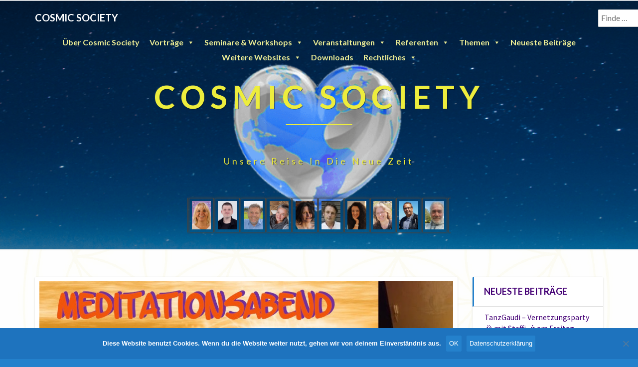

--- FILE ---
content_type: text/html; charset=UTF-8
request_url: https://cosmic-society.net/events/cosmic-society-meditationsabend-online09022021/
body_size: 29978
content:
<!DOCTYPE html>
<html xmlns="http://www.w3.org/1999/xhtml" lang="de">
<head>
  <meta charset="UTF-8" />
  <meta name="viewport" content="width=device-width" />
  <link rel="profile" href="http://gmpg.org/xfn/11" />
  <link rel="pingback" href="https://cosmic-society.net/xmlrpc.php" />

  <title>Cosmic Society Meditationsabend online mit Manuela: Chakrameditation &#8211; Cosmic Society</title>
<meta name='robots' content='max-image-preview:large' />
<link rel='dns-prefetch' href='//fonts.googleapis.com' />
<link rel="alternate" type="application/rss+xml" title="Cosmic Society &raquo; Feed" href="https://cosmic-society.net/feed/" />
<link rel="alternate" type="application/rss+xml" title="Cosmic Society &raquo; Kommentar-Feed" href="https://cosmic-society.net/comments/feed/" />
<link rel="alternate" title="oEmbed (JSON)" type="application/json+oembed" href="https://cosmic-society.net/wp-json/oembed/1.0/embed?url=https%3A%2F%2Fcosmic-society.net%2Fevents%2Fcosmic-society-meditationsabend-online09022021%2F" />
<link rel="alternate" title="oEmbed (XML)" type="text/xml+oembed" href="https://cosmic-society.net/wp-json/oembed/1.0/embed?url=https%3A%2F%2Fcosmic-society.net%2Fevents%2Fcosmic-society-meditationsabend-online09022021%2F&#038;format=xml" />
<style id='wp-img-auto-sizes-contain-inline-css' type='text/css'>
img:is([sizes=auto i],[sizes^="auto," i]){contain-intrinsic-size:3000px 1500px}
/*# sourceURL=wp-img-auto-sizes-contain-inline-css */
</style>
<link rel='stylesheet' id='formidable-css' href='https://cosmic-society.net/wp-content/plugins/formidable/css/formidableforms.css?ver=121052' type='text/css' media='all' />
<style id='wp-emoji-styles-inline-css' type='text/css'>

	img.wp-smiley, img.emoji {
		display: inline !important;
		border: none !important;
		box-shadow: none !important;
		height: 1em !important;
		width: 1em !important;
		margin: 0 0.07em !important;
		vertical-align: -0.1em !important;
		background: none !important;
		padding: 0 !important;
	}
/*# sourceURL=wp-emoji-styles-inline-css */
</style>
<link rel='stylesheet' id='wp-block-library-css' href='https://cosmic-society.net/wp-includes/css/dist/block-library/style.min.css?ver=6.9' type='text/css' media='all' />
<style id='classic-theme-styles-inline-css' type='text/css'>
/*! This file is auto-generated */
.wp-block-button__link{color:#fff;background-color:#32373c;border-radius:9999px;box-shadow:none;text-decoration:none;padding:calc(.667em + 2px) calc(1.333em + 2px);font-size:1.125em}.wp-block-file__button{background:#32373c;color:#fff;text-decoration:none}
/*# sourceURL=/wp-includes/css/classic-themes.min.css */
</style>
<link rel='stylesheet' id='wp-components-css' href='https://cosmic-society.net/wp-includes/css/dist/components/style.min.css?ver=6.9' type='text/css' media='all' />
<link rel='stylesheet' id='wptelegram_widget-blocks-0-css' href='https://cosmic-society.net/wp-content/plugins/wptelegram-widget/assets/build/dist/blocks-C9ogPNk6.css' type='text/css' media='all' />
<style id='wptelegram_widget-blocks-0-inline-css' type='text/css'>
:root {--wptelegram-widget-join-link-bg-color: #389ce9;--wptelegram-widget-join-link-color: #fff}
/*# sourceURL=wptelegram_widget-blocks-0-inline-css */
</style>
<link rel='stylesheet' id='wptelegram_widget-public-0-css' href='https://cosmic-society.net/wp-content/plugins/wptelegram-widget/assets/build/dist/public-DEib7km8.css' type='text/css' media='all' />
<style id='global-styles-inline-css' type='text/css'>
:root{--wp--preset--aspect-ratio--square: 1;--wp--preset--aspect-ratio--4-3: 4/3;--wp--preset--aspect-ratio--3-4: 3/4;--wp--preset--aspect-ratio--3-2: 3/2;--wp--preset--aspect-ratio--2-3: 2/3;--wp--preset--aspect-ratio--16-9: 16/9;--wp--preset--aspect-ratio--9-16: 9/16;--wp--preset--color--black: #000000;--wp--preset--color--cyan-bluish-gray: #abb8c3;--wp--preset--color--white: #ffffff;--wp--preset--color--pale-pink: #f78da7;--wp--preset--color--vivid-red: #cf2e2e;--wp--preset--color--luminous-vivid-orange: #ff6900;--wp--preset--color--luminous-vivid-amber: #fcb900;--wp--preset--color--light-green-cyan: #7bdcb5;--wp--preset--color--vivid-green-cyan: #00d084;--wp--preset--color--pale-cyan-blue: #8ed1fc;--wp--preset--color--vivid-cyan-blue: #0693e3;--wp--preset--color--vivid-purple: #9b51e0;--wp--preset--gradient--vivid-cyan-blue-to-vivid-purple: linear-gradient(135deg,rgb(6,147,227) 0%,rgb(155,81,224) 100%);--wp--preset--gradient--light-green-cyan-to-vivid-green-cyan: linear-gradient(135deg,rgb(122,220,180) 0%,rgb(0,208,130) 100%);--wp--preset--gradient--luminous-vivid-amber-to-luminous-vivid-orange: linear-gradient(135deg,rgb(252,185,0) 0%,rgb(255,105,0) 100%);--wp--preset--gradient--luminous-vivid-orange-to-vivid-red: linear-gradient(135deg,rgb(255,105,0) 0%,rgb(207,46,46) 100%);--wp--preset--gradient--very-light-gray-to-cyan-bluish-gray: linear-gradient(135deg,rgb(238,238,238) 0%,rgb(169,184,195) 100%);--wp--preset--gradient--cool-to-warm-spectrum: linear-gradient(135deg,rgb(74,234,220) 0%,rgb(151,120,209) 20%,rgb(207,42,186) 40%,rgb(238,44,130) 60%,rgb(251,105,98) 80%,rgb(254,248,76) 100%);--wp--preset--gradient--blush-light-purple: linear-gradient(135deg,rgb(255,206,236) 0%,rgb(152,150,240) 100%);--wp--preset--gradient--blush-bordeaux: linear-gradient(135deg,rgb(254,205,165) 0%,rgb(254,45,45) 50%,rgb(107,0,62) 100%);--wp--preset--gradient--luminous-dusk: linear-gradient(135deg,rgb(255,203,112) 0%,rgb(199,81,192) 50%,rgb(65,88,208) 100%);--wp--preset--gradient--pale-ocean: linear-gradient(135deg,rgb(255,245,203) 0%,rgb(182,227,212) 50%,rgb(51,167,181) 100%);--wp--preset--gradient--electric-grass: linear-gradient(135deg,rgb(202,248,128) 0%,rgb(113,206,126) 100%);--wp--preset--gradient--midnight: linear-gradient(135deg,rgb(2,3,129) 0%,rgb(40,116,252) 100%);--wp--preset--font-size--small: 13px;--wp--preset--font-size--medium: 20px;--wp--preset--font-size--large: 36px;--wp--preset--font-size--x-large: 42px;--wp--preset--spacing--20: 0.44rem;--wp--preset--spacing--30: 0.67rem;--wp--preset--spacing--40: 1rem;--wp--preset--spacing--50: 1.5rem;--wp--preset--spacing--60: 2.25rem;--wp--preset--spacing--70: 3.38rem;--wp--preset--spacing--80: 5.06rem;--wp--preset--shadow--natural: 6px 6px 9px rgba(0, 0, 0, 0.2);--wp--preset--shadow--deep: 12px 12px 50px rgba(0, 0, 0, 0.4);--wp--preset--shadow--sharp: 6px 6px 0px rgba(0, 0, 0, 0.2);--wp--preset--shadow--outlined: 6px 6px 0px -3px rgb(255, 255, 255), 6px 6px rgb(0, 0, 0);--wp--preset--shadow--crisp: 6px 6px 0px rgb(0, 0, 0);}:where(.is-layout-flex){gap: 0.5em;}:where(.is-layout-grid){gap: 0.5em;}body .is-layout-flex{display: flex;}.is-layout-flex{flex-wrap: wrap;align-items: center;}.is-layout-flex > :is(*, div){margin: 0;}body .is-layout-grid{display: grid;}.is-layout-grid > :is(*, div){margin: 0;}:where(.wp-block-columns.is-layout-flex){gap: 2em;}:where(.wp-block-columns.is-layout-grid){gap: 2em;}:where(.wp-block-post-template.is-layout-flex){gap: 1.25em;}:where(.wp-block-post-template.is-layout-grid){gap: 1.25em;}.has-black-color{color: var(--wp--preset--color--black) !important;}.has-cyan-bluish-gray-color{color: var(--wp--preset--color--cyan-bluish-gray) !important;}.has-white-color{color: var(--wp--preset--color--white) !important;}.has-pale-pink-color{color: var(--wp--preset--color--pale-pink) !important;}.has-vivid-red-color{color: var(--wp--preset--color--vivid-red) !important;}.has-luminous-vivid-orange-color{color: var(--wp--preset--color--luminous-vivid-orange) !important;}.has-luminous-vivid-amber-color{color: var(--wp--preset--color--luminous-vivid-amber) !important;}.has-light-green-cyan-color{color: var(--wp--preset--color--light-green-cyan) !important;}.has-vivid-green-cyan-color{color: var(--wp--preset--color--vivid-green-cyan) !important;}.has-pale-cyan-blue-color{color: var(--wp--preset--color--pale-cyan-blue) !important;}.has-vivid-cyan-blue-color{color: var(--wp--preset--color--vivid-cyan-blue) !important;}.has-vivid-purple-color{color: var(--wp--preset--color--vivid-purple) !important;}.has-black-background-color{background-color: var(--wp--preset--color--black) !important;}.has-cyan-bluish-gray-background-color{background-color: var(--wp--preset--color--cyan-bluish-gray) !important;}.has-white-background-color{background-color: var(--wp--preset--color--white) !important;}.has-pale-pink-background-color{background-color: var(--wp--preset--color--pale-pink) !important;}.has-vivid-red-background-color{background-color: var(--wp--preset--color--vivid-red) !important;}.has-luminous-vivid-orange-background-color{background-color: var(--wp--preset--color--luminous-vivid-orange) !important;}.has-luminous-vivid-amber-background-color{background-color: var(--wp--preset--color--luminous-vivid-amber) !important;}.has-light-green-cyan-background-color{background-color: var(--wp--preset--color--light-green-cyan) !important;}.has-vivid-green-cyan-background-color{background-color: var(--wp--preset--color--vivid-green-cyan) !important;}.has-pale-cyan-blue-background-color{background-color: var(--wp--preset--color--pale-cyan-blue) !important;}.has-vivid-cyan-blue-background-color{background-color: var(--wp--preset--color--vivid-cyan-blue) !important;}.has-vivid-purple-background-color{background-color: var(--wp--preset--color--vivid-purple) !important;}.has-black-border-color{border-color: var(--wp--preset--color--black) !important;}.has-cyan-bluish-gray-border-color{border-color: var(--wp--preset--color--cyan-bluish-gray) !important;}.has-white-border-color{border-color: var(--wp--preset--color--white) !important;}.has-pale-pink-border-color{border-color: var(--wp--preset--color--pale-pink) !important;}.has-vivid-red-border-color{border-color: var(--wp--preset--color--vivid-red) !important;}.has-luminous-vivid-orange-border-color{border-color: var(--wp--preset--color--luminous-vivid-orange) !important;}.has-luminous-vivid-amber-border-color{border-color: var(--wp--preset--color--luminous-vivid-amber) !important;}.has-light-green-cyan-border-color{border-color: var(--wp--preset--color--light-green-cyan) !important;}.has-vivid-green-cyan-border-color{border-color: var(--wp--preset--color--vivid-green-cyan) !important;}.has-pale-cyan-blue-border-color{border-color: var(--wp--preset--color--pale-cyan-blue) !important;}.has-vivid-cyan-blue-border-color{border-color: var(--wp--preset--color--vivid-cyan-blue) !important;}.has-vivid-purple-border-color{border-color: var(--wp--preset--color--vivid-purple) !important;}.has-vivid-cyan-blue-to-vivid-purple-gradient-background{background: var(--wp--preset--gradient--vivid-cyan-blue-to-vivid-purple) !important;}.has-light-green-cyan-to-vivid-green-cyan-gradient-background{background: var(--wp--preset--gradient--light-green-cyan-to-vivid-green-cyan) !important;}.has-luminous-vivid-amber-to-luminous-vivid-orange-gradient-background{background: var(--wp--preset--gradient--luminous-vivid-amber-to-luminous-vivid-orange) !important;}.has-luminous-vivid-orange-to-vivid-red-gradient-background{background: var(--wp--preset--gradient--luminous-vivid-orange-to-vivid-red) !important;}.has-very-light-gray-to-cyan-bluish-gray-gradient-background{background: var(--wp--preset--gradient--very-light-gray-to-cyan-bluish-gray) !important;}.has-cool-to-warm-spectrum-gradient-background{background: var(--wp--preset--gradient--cool-to-warm-spectrum) !important;}.has-blush-light-purple-gradient-background{background: var(--wp--preset--gradient--blush-light-purple) !important;}.has-blush-bordeaux-gradient-background{background: var(--wp--preset--gradient--blush-bordeaux) !important;}.has-luminous-dusk-gradient-background{background: var(--wp--preset--gradient--luminous-dusk) !important;}.has-pale-ocean-gradient-background{background: var(--wp--preset--gradient--pale-ocean) !important;}.has-electric-grass-gradient-background{background: var(--wp--preset--gradient--electric-grass) !important;}.has-midnight-gradient-background{background: var(--wp--preset--gradient--midnight) !important;}.has-small-font-size{font-size: var(--wp--preset--font-size--small) !important;}.has-medium-font-size{font-size: var(--wp--preset--font-size--medium) !important;}.has-large-font-size{font-size: var(--wp--preset--font-size--large) !important;}.has-x-large-font-size{font-size: var(--wp--preset--font-size--x-large) !important;}
:where(.wp-block-post-template.is-layout-flex){gap: 1.25em;}:where(.wp-block-post-template.is-layout-grid){gap: 1.25em;}
:where(.wp-block-term-template.is-layout-flex){gap: 1.25em;}:where(.wp-block-term-template.is-layout-grid){gap: 1.25em;}
:where(.wp-block-columns.is-layout-flex){gap: 2em;}:where(.wp-block-columns.is-layout-grid){gap: 2em;}
:root :where(.wp-block-pullquote){font-size: 1.5em;line-height: 1.6;}
/*# sourceURL=global-styles-inline-css */
</style>
<link rel='stylesheet' id='cookie-notice-front-css' href='https://cosmic-society.net/wp-content/plugins/cookie-notice/css/front.min.css?ver=2.5.11' type='text/css' media='all' />
<link rel='stylesheet' id='events-manager-css' href='https://cosmic-society.net/wp-content/plugins/events-manager/includes/css/events_manager.css?ver=5.99912' type='text/css' media='all' />
<link rel='stylesheet' id='events-manager-pro-css' href='https://cosmic-society.net/wp-content/plugins/events-manager-pro/includes/css/events-manager-pro.css?ver=2.7' type='text/css' media='all' />
<link rel='stylesheet' id='megamenu-css' href='https://cosmic-society.net/wp-content/uploads/maxmegamenu/style.css?ver=155967' type='text/css' media='all' />
<link rel='stylesheet' id='dashicons-css' href='https://cosmic-society.net/wp-includes/css/dashicons.min.css?ver=6.9' type='text/css' media='all' />
<link rel='stylesheet' id='bootstrap-css' href='https://cosmic-society.net/wp-content/themes/lighthouse/css/bootstrap.css?ver=6.9' type='text/css' media='all' />
<link rel='stylesheet' id='lighthouse-style-css' href='https://cosmic-society.net/wp-content/themes/lighthouse/style.css?ver=6.9' type='text/css' media='all' />
<style id='lighthouse-style-inline-css' type='text/css'>
	/* Color Scheme */

	/* Accent Color */

	a:active,
	a:hover,
	a:focus {
		color: #2481cc;
	}

	.navbar-default .navbar-nav > li > a:hover, .navbar-default .navbar-nav > li > a:focus {
		color: #2481cc;
	}

	.navbar-default .navbar-toggle:hover, .navbar-default .navbar-toggle:focus {
		background-color: #2481cc;
		background: #2481cc;
		border-color:#2481cc;
	}

	.navbar-default .navbar-nav > .active > a, .navbar-default .navbar-nav > .active > a:hover, .navbar-default .navbar-nav > .active > a:focus {
		color: #2481cc !important;			
	}

	.dropdown-menu > .active > a, .dropdown-menu > .active > a:hover, .dropdown-menu > .active > a:focus {	    
		background-color: #2481cc;
	}
	.btn, .btn-default:visited, .btn-default:active:hover, .btn-default.active:hover, .btn-default:active:focus, .btn-default.active:focus, .btn-default:active.focus, .btn-default.active.focus {
		background: #2481cc;
	}

	.navbar-default .navbar-nav > .open > a, .navbar-default .navbar-nav > .open > a:hover, .navbar-default .navbar-nav > .open > a:focus {
		color: #2481cc;
	}
	.cat-links a, .tags-links a {
		color: #2481cc;
	}
	.navbar-default .navbar-nav > li > .dropdown-menu > li > a:hover,
	.navbar-default .navbar-nav > li > .dropdown-menu > li > a:focus {
		color: #fff;
		background-color: #2481cc;
	}
	h5.entry-date a:hover {
		color: #2481cc;
	}

	 #respond input#submit {
	background-color: #2481cc;
	background: #2481cc;
}
.navbar-default .navbar-nav .open .dropdown-menu > .active > a, .navbar-default .navbar-nav .open .dropdown-menu > .active > a:hover, .navbar-default .navbar-nav .open .dropdown-menu > .active > a:focus {
	background-color: #fff;

}
.top-widgets h3:after {
	display: block;
	max-width: 60px;
	background:  #2481cc;
	height: 3px;
	content: ' ';
	margin: 0 auto;
	margin-top: 10px;
}
.bottom-widgets h3:after {
	display: block;
	max-width: 60px;
	background:  #2481cc;
	height: 3px;
	content: ' ';
	margin: 0 auto;
	margin-top: 10px;
}
button:hover, button, button:active, button:focus {
	border: 1px solid #2481cc;
	background-color:#2481cc;
	background:#2481cc;
}
.dropdown-menu .current-menu-item.current_page_item a, .dropdown-menu .current-menu-item.current_page_item a:hover, .dropdown-menu .current-menu-item.current_page_item a:active, .dropdown-menu .current-menu-item.current_page_item a:focus {
	background: #2481cc !important;
	color:#fff !important
}
@media (max-width: 767px) {
	.navbar-default .navbar-nav .open .dropdown-menu > li > a:hover {
		background-color: #2481cc;
		color: #fff;
	}
}
blockquote {
	border-left: 5px solid #2481cc;
}
.sticky-post{
	background: #2481cc;
	color:white;
}

.entry-title a:hover,
.entry-title a:focus{
	color: #2481cc;
}

.entry-header .entry-meta::after{
	background: #2481cc;
}

.post-password-form input[type="submit"], .post-password-form input[type="submit"]:hover, .post-password-form input[type="submit"]:focus, .post-password-form input[type="submit"]:active {
	background-color: #2481cc;

}

.fa {
	color: #2481cc;
}

.btn-default{
	border-bottom: 1px solid #2481cc;
}

.btn-default:hover, .btn-default:focus{
	border-bottom: 1px solid #2481cc;
	background-color: #2481cc;
}

.nav-previous:hover, .nav-next:hover{
	border: 1px solid #2481cc;
	background-color: #2481cc;
}

.next-post a:hover,.prev-post a:hover{
	color: #2481cc;
}

.posts-navigation .next-post a:hover .fa, .posts-navigation .prev-post a:hover .fa{
	color: #2481cc;
}


#secondary .widget-title {
border-left: 3px solid #2481cc;
}

	#secondary .widget a:hover,
	#secondary .widget a:focus{
color: #2481cc;
}

	#secondary .widget_calendar tbody a {
background-color: #2481cc;
color: #fff;
padding: 0.2em;
}

	#secondary .widget_calendar tbody a:hover{
background-color: #2481cc;
color: #fff;
padding: 0.2em;
}	

/*# sourceURL=lighthouse-style-inline-css */
</style>
<link rel='stylesheet' id='font-awesome-css' href='https://cosmic-society.net/wp-content/plugins/elementor/assets/lib/font-awesome/css/font-awesome.min.css?ver=4.7.0' type='text/css' media='all' />
<link rel='stylesheet' id='lighthousegooglefonts-css' href='//fonts.googleapis.com/css?family=Lato:400,300italic,700,700i|Source+Sans+Pro:400,400italic' type='text/css' media='all' />
<link rel='stylesheet' id='wpforo-widgets-css' href='https://cosmic-society.net/wp-content/plugins/wpforo/themes/2022/widgets.css?ver=2.4.13' type='text/css' media='all' />
<link rel='stylesheet' id='abcfsl-staff-list-css' href='https://cosmic-society.net/wp-content/plugins/abcfolio-staff-list-pro/css/staff-list.css?ver=4.0.9' type='text/css' media='all' />
<link rel='stylesheet' id='abcf_staff_list_search-css' href='https://cosmic-society.net/wp-content/plugins/abcfolio-staff-list-search/css/staff-list-search.css?ver=1.2.2' type='text/css' media='all' />
<link rel='stylesheet' id='rsgd-assets-css' href='https://cosmic-society.net/wp-content/plugins/rays-grid/assets/public/css/assets.css?ver=6.9' type='text/css' media='all' />
<link rel='stylesheet' id='raysgrid-css' href='https://cosmic-society.net/wp-content/plugins/rays-grid/assets/public/css/style.css?ver=6.9' type='text/css' media='all' />
<link rel='stylesheet' id='slick-slider-css' href='https://cosmic-society.net/wp-content/plugins/rays-grid/assets/public/css/vendor/slick.slider.css?ver=6.9' type='text/css' media='all' />
<link rel='stylesheet' id='magnific-popup-css' href='https://cosmic-society.net/wp-content/plugins/rays-grid/assets/public/css/vendor/magnific-popup.css?ver=6.9' type='text/css' media='all' />
<link rel='stylesheet' id='elementor-frontend-css' href='https://cosmic-society.net/wp-content/plugins/elementor/assets/css/frontend.min.css?ver=3.34.2' type='text/css' media='all' />
<link rel='stylesheet' id='eael-general-css' href='https://cosmic-society.net/wp-content/plugins/essential-addons-for-elementor-lite/assets/front-end/css/view/general.min.css?ver=6.5.8' type='text/css' media='all' />
<link rel='stylesheet' id='wpforo-dynamic-style-css' href='https://cosmic-society.net/wp-content/uploads/wpforo/assets/colors.css?ver=2.4.13.a5584ad99baa1460b6084468f1b02934' type='text/css' media='all' />
<script type="text/javascript" src="https://cosmic-society.net/wp-includes/js/jquery/jquery.min.js?ver=3.7.1" id="jquery-core-js"></script>
<script type="text/javascript" src="https://cosmic-society.net/wp-includes/js/jquery/jquery-migrate.min.js?ver=3.4.1" id="jquery-migrate-js"></script>
<script type="text/javascript" id="dbview-js-js-extra">
/* <![CDATA[ */
var dbview = {"ajaxurl":"https://cosmic-society.net/wp-admin/admin-ajax.php","loadingImage":"https://cosmic-society.net/wp-admin/images/loading.gif","tooltips":""};
//# sourceURL=dbview-js-js-extra
/* ]]> */
</script>
<script type="text/javascript" src="https://cosmic-society.net/wp-content/plugins/dbview/dbview.js?ver=6.9" id="dbview-js-js"></script>
<script type="text/javascript" id="cookie-notice-front-js-before">
/* <![CDATA[ */
var cnArgs = {"ajaxUrl":"https:\/\/cosmic-society.net\/wp-admin\/admin-ajax.php","nonce":"319e8ea7ac","hideEffect":"fade","position":"bottom","onScroll":false,"onScrollOffset":100,"onClick":false,"cookieName":"cookie_notice_accepted","cookieTime":7862400,"cookieTimeRejected":2592000,"globalCookie":false,"redirection":false,"cache":false,"revokeCookies":false,"revokeCookiesOpt":"automatic"};

//# sourceURL=cookie-notice-front-js-before
/* ]]> */
</script>
<script type="text/javascript" src="https://cosmic-society.net/wp-content/plugins/cookie-notice/js/front.min.js?ver=2.5.11" id="cookie-notice-front-js"></script>
<script type="text/javascript" src="https://cosmic-society.net/wp-includes/js/jquery/ui/core.min.js?ver=1.13.3" id="jquery-ui-core-js"></script>
<script type="text/javascript" src="https://cosmic-society.net/wp-includes/js/jquery/ui/mouse.min.js?ver=1.13.3" id="jquery-ui-mouse-js"></script>
<script type="text/javascript" src="https://cosmic-society.net/wp-includes/js/jquery/ui/sortable.min.js?ver=1.13.3" id="jquery-ui-sortable-js"></script>
<script type="text/javascript" src="https://cosmic-society.net/wp-includes/js/jquery/ui/datepicker.min.js?ver=1.13.3" id="jquery-ui-datepicker-js"></script>
<script type="text/javascript" id="jquery-ui-datepicker-js-after">
/* <![CDATA[ */
jQuery(function(jQuery){jQuery.datepicker.setDefaults({"closeText":"Schlie\u00dfen","currentText":"Heute","monthNames":["Januar","Februar","M\u00e4rz","April","Mai","Juni","Juli","August","September","Oktober","November","Dezember"],"monthNamesShort":["Jan.","Feb.","M\u00e4rz","Apr.","Mai","Juni","Juli","Aug.","Sep.","Okt.","Nov.","Dez."],"nextText":"Weiter","prevText":"Zur\u00fcck","dayNames":["Sonntag","Montag","Dienstag","Mittwoch","Donnerstag","Freitag","Samstag"],"dayNamesShort":["So.","Mo.","Di.","Mi.","Do.","Fr.","Sa."],"dayNamesMin":["S","M","D","M","D","F","S"],"dateFormat":"d. MM yy","firstDay":1,"isRTL":false});});
//# sourceURL=jquery-ui-datepicker-js-after
/* ]]> */
</script>
<script type="text/javascript" src="https://cosmic-society.net/wp-includes/js/jquery/ui/menu.min.js?ver=1.13.3" id="jquery-ui-menu-js"></script>
<script type="text/javascript" src="https://cosmic-society.net/wp-includes/js/dist/dom-ready.min.js?ver=f77871ff7694fffea381" id="wp-dom-ready-js"></script>
<script type="text/javascript" src="https://cosmic-society.net/wp-includes/js/dist/hooks.min.js?ver=dd5603f07f9220ed27f1" id="wp-hooks-js"></script>
<script type="text/javascript" src="https://cosmic-society.net/wp-includes/js/dist/i18n.min.js?ver=c26c3dc7bed366793375" id="wp-i18n-js"></script>
<script type="text/javascript" id="wp-i18n-js-after">
/* <![CDATA[ */
wp.i18n.setLocaleData( { 'text direction\u0004ltr': [ 'ltr' ] } );
//# sourceURL=wp-i18n-js-after
/* ]]> */
</script>
<script type="text/javascript" id="wp-a11y-js-translations">
/* <![CDATA[ */
( function( domain, translations ) {
	var localeData = translations.locale_data[ domain ] || translations.locale_data.messages;
	localeData[""].domain = domain;
	wp.i18n.setLocaleData( localeData, domain );
} )( "default", {"translation-revision-date":"2026-01-29 07:27:37+0000","generator":"GlotPress\/4.0.3","domain":"messages","locale_data":{"messages":{"":{"domain":"messages","plural-forms":"nplurals=2; plural=n != 1;","lang":"de"},"Notifications":["Benachrichtigungen"]}},"comment":{"reference":"wp-includes\/js\/dist\/a11y.js"}} );
//# sourceURL=wp-a11y-js-translations
/* ]]> */
</script>
<script type="text/javascript" src="https://cosmic-society.net/wp-includes/js/dist/a11y.min.js?ver=cb460b4676c94bd228ed" id="wp-a11y-js"></script>
<script type="text/javascript" src="https://cosmic-society.net/wp-includes/js/jquery/ui/autocomplete.min.js?ver=1.13.3" id="jquery-ui-autocomplete-js"></script>
<script type="text/javascript" src="https://cosmic-society.net/wp-includes/js/jquery/ui/resizable.min.js?ver=1.13.3" id="jquery-ui-resizable-js"></script>
<script type="text/javascript" src="https://cosmic-society.net/wp-includes/js/jquery/ui/draggable.min.js?ver=1.13.3" id="jquery-ui-draggable-js"></script>
<script type="text/javascript" src="https://cosmic-society.net/wp-includes/js/jquery/ui/controlgroup.min.js?ver=1.13.3" id="jquery-ui-controlgroup-js"></script>
<script type="text/javascript" src="https://cosmic-society.net/wp-includes/js/jquery/ui/checkboxradio.min.js?ver=1.13.3" id="jquery-ui-checkboxradio-js"></script>
<script type="text/javascript" src="https://cosmic-society.net/wp-includes/js/jquery/ui/button.min.js?ver=1.13.3" id="jquery-ui-button-js"></script>
<script type="text/javascript" src="https://cosmic-society.net/wp-includes/js/jquery/ui/dialog.min.js?ver=1.13.3" id="jquery-ui-dialog-js"></script>
<script type="text/javascript" id="events-manager-js-extra">
/* <![CDATA[ */
var EM = {"ajaxurl":"https://cosmic-society.net/wp-admin/admin-ajax.php","locationajaxurl":"https://cosmic-society.net/wp-admin/admin-ajax.php?action=locations_search","firstDay":"1","locale":"de","dateFormat":"dd.mm.yy","ui_css":"https://cosmic-society.net/wp-content/plugins/events-manager/includes/css/jquery-ui.min.css","show24hours":"1","is_ssl":"1","bookingInProgress":"Bitte warte, w\u00e4hrend die Buchung abgeschickt wird.","tickets_save":"Ticket speichern","bookingajaxurl":"https://cosmic-society.net/wp-admin/admin-ajax.php","bookings_export_save":"Buchungen exportieren","bookings_settings_save":"Einstellungen speichern","booking_delete":"Bist du dir sicher, dass du es l\u00f6schen m\u00f6chtest?","booking_offset":"30","bb_full":"Veranstaltung ausverkauft","bb_book":"Jetzt buchen","bb_booking":"Buche ...","bb_booked":"Buchung abgesendet","bb_error":"Buchung Fehler. Nochmal versuchen?","bb_cancel":"Stornieren","bb_canceling":"Stornieren ...","bb_cancelled":"Abgesagt","bb_cancel_error":"Stornierung Fehler. Nochmal versuchen?","txt_search":"Suche","txt_searching":"Suche...","txt_loading":"Wird geladen...","cache":""};
//# sourceURL=events-manager-js-extra
/* ]]> */
</script>
<script type="text/javascript" src="https://cosmic-society.net/wp-content/plugins/events-manager/includes/js/events-manager.js?ver=5.99912" id="events-manager-js"></script>
<script type="text/javascript" src="https://cosmic-society.net/wp-content/plugins/events-manager-pro/includes/js/events-manager-pro.js?ver=2.7" id="events-manager-pro-js"></script>
<link rel="https://api.w.org/" href="https://cosmic-society.net/wp-json/" /><link rel="EditURI" type="application/rsd+xml" title="RSD" href="https://cosmic-society.net/xmlrpc.php?rsd" />
<meta name="generator" content="WordPress 6.9" />
<link rel="canonical" href="https://cosmic-society.net/events/cosmic-society-meditationsabend-online09022021/" />
<link rel='shortlink' href='https://cosmic-society.net/?p=7587' />
		<script type="text/javascript">
			var _statcounter = _statcounter || [];
			_statcounter.push({"tags": {"author": "Cosmic Society"}});
		</script>
				<style type="text/css">
			.em-coupon-code { width:150px; }
			#em-coupon-loading { display:inline-block; width:16px; height: 16px; margin-left:4px; background:url(https://cosmic-society.net/wp-content/plugins/events-manager-pro/includes/images/spinner.gif)}
			.em-coupon-message { display:inline-block; margin:5px 0px 0px 105px; text-indent:22px; }
			.em-coupon-success { color:green; background:url(https://cosmic-society.net/wp-content/plugins/events-manager-pro/includes/images/success.png) 0px 0px no-repeat }
			.em-coupon-error { color:red; background:url(https://cosmic-society.net/wp-content/plugins/events-manager-pro/includes/images/error.png) 0px 0px no-repeat }
			.em-cart-coupons-form .em-coupon-message{ margin:5px 0px 0px 0px; }
			#em-coupon-loading { margin-right:4px; }	
		</style>
		
	<style type="text/css">
	.site-header { background: #f5f5f5; }
	.footer-widgets h3 { color: ; }
	.site-footer { background: ; }
	.footer-widget-wrapper { background: ; }
	.row.site-info { color: ; }
	#secondary h3.widget-title, #secondary h4.widget-title { color: #440075; }
	#secondary .widget { background: #ffffff; }
	#secondary .widget a { color: #440075; }
	#secondary .widget li { border-color: #dddddd; }
   	.site-description, .site-title { color: ; }
	.site-title::after{ background-color: ; }
   	.site-description, .site-title { color: #eded3d; }
	.site-title::after{ background-color: #eded3d; }	
	.navbar-default { background-color: ; }
	.navbar-default .navbar-nav>li>a { color: ; }
	.navbar-default .navbar-brand { color: ; }
	h1.entry-title, .entry-header .entry-title a { color: #440075; }
	.entry-content, .entry-summary { color: #000000; }
	h5.entry-date, h5.entry-date a { color: #cdb7e2; }
	.top-widgets { background: #ffffff; }
	.top-widgets h3 { color: #440075; }
	.top-widgets, .top-widgets p { color: #cdb7e2; }
	.bottom-widgets { background: #440075; }
	.bottom-widgets h3 { color: #440075; }
	.bottom-widgets, .bottom-widgets p { color: #440075; }

	</style>
	<meta name="generator" content="Elementor 3.34.2; settings: css_print_method-external, google_font-enabled, font_display-auto">

<!-- BEGIN Clicky Analytics v2.2.4 Tracking - https://wordpress.org/plugins/clicky-analytics/ -->
<script type="text/javascript">
  var clicky_custom = clicky_custom || {};
  clicky_custom.outbound_pattern = ['/go/','/out/'];
</script>

<script async src="//static.getclicky.com/101266294.js"></script>

<!-- END Clicky Analytics v2.2.4 Tracking -->

			<style>
				.e-con.e-parent:nth-of-type(n+4):not(.e-lazyloaded):not(.e-no-lazyload),
				.e-con.e-parent:nth-of-type(n+4):not(.e-lazyloaded):not(.e-no-lazyload) * {
					background-image: none !important;
				}
				@media screen and (max-height: 1024px) {
					.e-con.e-parent:nth-of-type(n+3):not(.e-lazyloaded):not(.e-no-lazyload),
					.e-con.e-parent:nth-of-type(n+3):not(.e-lazyloaded):not(.e-no-lazyload) * {
						background-image: none !important;
					}
				}
				@media screen and (max-height: 640px) {
					.e-con.e-parent:nth-of-type(n+2):not(.e-lazyloaded):not(.e-no-lazyload),
					.e-con.e-parent:nth-of-type(n+2):not(.e-lazyloaded):not(.e-no-lazyload) * {
						background-image: none !important;
					}
				}
			</style>
				<style type="text/css" id="lighthouse-header-css">
					.site-header {
					background: url(https://cosmic-society.net/wp-content/uploads/2020/02/Cosmic-Society-Header-Webseite-.png) no-repeat scroll top;
											background-size: cover;
						height: 500px
									}

				@media (min-width: 768px) and (max-width: 1024px){
					.site-header {
													background-size: cover;
							height: 350px;
										
					}
				}

				@media (max-width: 767px) {
					.site-header {
													background-size: cover;
							height: 300px;
										
					}
				}
				@media (max-width: 359px) {
					.site-header {
													background-size: cover;
							height: 200px;
												
					}
					
				}
				.site-header{
					-webkit-box-shadow: 0px 0px 2px 1px rgba(182,182,182,0.3);
			    	-moz-box-shadow: 0px 0px 2px 1px rgba(182,182,182,0.3);
			    	-o-box-shadow: 0px 0px 2px 1px rgba(182,182,182,0.3);
			    	box-shadow: 0px 0px 2px 1px rgba(182,182,182,0.3);
				}
  
	
	</style>
	<style type="text/css" id="custom-background-css">
body.custom-background { background-color: #2481cc; background-image: url("https://cosmic-society.net/wp-content/uploads/2018/01/flower-of-life.png"); background-position: left top; background-size: cover; background-repeat: no-repeat; background-attachment: fixed; }
</style>
	<link rel="icon" href="https://cosmic-society.net/wp-content/uploads/2018/09/cropped-CS-Logo-32x32.png" sizes="32x32" />
<link rel="icon" href="https://cosmic-society.net/wp-content/uploads/2018/09/cropped-CS-Logo-192x192.png" sizes="192x192" />
<link rel="apple-touch-icon" href="https://cosmic-society.net/wp-content/uploads/2018/09/cropped-CS-Logo-180x180.png" />
<meta name="msapplication-TileImage" content="https://cosmic-society.net/wp-content/uploads/2018/09/cropped-CS-Logo-270x270.png" />
		<style type="text/css" id="wp-custom-css">
			.entry-title
{text-transform: none;}

.events-table th.event-description {
    width: 50% !important;
}

/* Events Manager - Beginn */
.events-table th.event-description {
    width: 50% !important;
}

a.em-button {
	background:#2481cc;
	color:#FFF;
	border:1px solid #CCC;
}	

input.em-booking-submit {
	background:#2481cc;
	color:#FFF;
	border:1px solid #CCC;
}	

input.button {
	background:#2481cc;
	color:#FFF;
	border:1px solid #CCC;	
}

input.button-primary {
	background:#2481cc;
	color:#FFF;
	border:1px solid #CCC;	
}

div.time-picker {
	visibility: hidden;
}

input#doaction2.button-secondary.action {
	background:#2481cc;
	color:#FFF;
	border:1px solid #CCC;		
}

div#event-categories-all.tabs-panel{
	margin-top: 20px;
}

p.ms-global-categories {
	border: 1px solid #ddd;
	padding-left: 20px;
}
div.inside.location-form-where {
	width: 200%;
}
div#wp-em-editor-content-media-buttons.wp-media-buttons {
	visibility:hidden;
}
td.eventful {
	background-color: #eded3d;
}
td.month_name {
	background-color:#2481cc;
	color:#ffffff;
}
.em-booking-form label {
	width: 200px;
}
/* Events Manager - Ende */

.hw-widget {
	position: fixed;
	width: 180px;
	top: 19px;
	left: 1200px;
}

@media (max-width: 768px) {
.hw-widget {
	position: fixed;
	width: 180px;
	top: 19px;
	left: 200px;
}
}

@media (max-width: 600px) {
.hw-widget {
	position: fixed;
	width: 180px;
	top: 19px;
	left: 200px;
}
}

/* ##### DROPDOWN MENU WIDTH ##### */

.nav li ul {
   width: 480px !important; /* Width of the dropdown menu */
}

.nav li li ul {
   left: 480px !important; /* Use the same size as above */
}

#top-menu li li a {
   width: 440px; /* Make this 40 less then the width of the dropdown menu */
}

/* CSS-Styles für Staff List Pro */
.CSBlue {color: #2481CC;}
.CSViolett {color: #440075;}
.CSYellow {color: #eded3d;}
.CSBlack {color: #000000;}

.CSBorderViolett {
	border-color: #440075;
	border-width: 1px;
	border-style: solid;
	}
.CSBorderGrey1 {
	border-color: #e5e5e5;
	border-width: 1px;
	border-style: solid;
	}

/* Rays-Grid - Slider 
.slick-slider {display: none;}
.slick-slider.slick-initialized {display: block;} */


/* Referenten-Slider */
.bx-viewport {
	margin-top: 370px;
}

/* Supermailer-Plugin */
.wpsmnl_form_btn 
  {background-color: #2481cc}

#frm_show_form-2.widget.widget_frm_show_form {padding: 10px}
#frm_show_form-2.widget.widget_frm_show_form {margin-bottom: 1em}

#wpsmnlnl.widget.wpsmnl_subscribe {padding: 10px;
}
#wpsmnlnl.widget.wpsmnl_subscribe {margin-bottom: 1em}

/* Liste der Referenten */
.pmeta {
	visibility: hidden;
}
.caption {
	height: 10px;
}

.list-groupupdate-item-heading {
	text-align: center;
}

aside#text-2.widget.widget_text {
	padding-top: 1px;
	padding-bottom: 0px;
}
.wp-image-6074.alignleft {
	margin: 5px 5px 5px 0;
}

.div.textwidget {
	margin-bottom: 1px;
	margin-top: 1px;
}

.navbar-default {
    background: #007cba;
}
/* Liste der Referenten Ende */

/* CSS für Cookies */
a.cn-set-cookie.cn-button.cn-button-custom.button {
	color: #1e73be;
	font-weight: bold;
	background-color: white;
}

a.cn-more-info.cn-button.cn-button-custom.button {
	color: #1e73be;
	font-weight: bold;
	background-color: white;
}

.cookie-notice-container {
	font-weight: bold;
}
/* CSS für WP File Download Ende */

.navbar-toggle {
    display: none !important;
}
		</style>
		<style type="text/css">/** Mega Menu CSS: fs **/</style>
</head>

<body class="wp-singular event-template-default single single-event postid-7587 custom-background wp-theme-lighthouse cookies-not-set mega-menu-primary group-blog wpf-default wpft- wpf-guest wpfu-group-4 wpf-theme-2022 wpf-is_standalone-0 wpf-boardid-0 is_wpforo_page-0 is_wpforo_url-0 is_wpforo_shortcode_page-0 elementor-default elementor-kit-9306">
  <div id="page" class="hfeed site">
    <header id="masthead"  role="banner">
      <nav class="navbar lh-nav-bg-transform navbar-default navbar-fixed-top navbar-left" role="navigation"> 
        <!-- Brand and toggle get grouped for better mobile display --> 
        <div class="container" id="navigation_menu">
          <div class="navbar-header"> 
                        <button type="button" class="navbar-toggle" data-toggle="collapse" data-target=".navbar-ex1-collapse"> 
              <span class="sr-only">Toggle Navigation</span> 
              <span class="icon-bar"></span> 
              <span class="icon-bar"></span> 
              <span class="icon-bar"></span> 
            </button> 
                        <a href="https://cosmic-society.net/">
              <div class="navbar-brand">Cosmic Society</div>            </a>
          </div> 
          <div id="mega-menu-wrap-primary" class="mega-menu-wrap"><div class="mega-menu-toggle"><div class="mega-toggle-blocks-left"><div class='mega-toggle-block mega-menu-toggle-block mega-toggle-block-1' id='mega-toggle-block-1' tabindex='0'><span class='mega-toggle-label' role='button' aria-expanded='false'><span class='mega-toggle-label-closed'>MENÜ</span><span class='mega-toggle-label-open'>MENÜ</span></span></div></div><div class="mega-toggle-blocks-center"></div><div class="mega-toggle-blocks-right"></div></div><ul id="mega-menu-primary" class="mega-menu max-mega-menu mega-menu-horizontal mega-no-js" data-event="hover" data-effect="fade_up" data-effect-speed="200" data-effect-mobile="slide" data-effect-speed-mobile="200" data-mobile-force-width="body" data-second-click="close" data-document-click="collapse" data-vertical-behaviour="accordion" data-breakpoint="800" data-unbind="false" data-mobile-state="collapse_all" data-mobile-direction="vertical" data-hover-intent-timeout="300" data-hover-intent-interval="100"><li class="mega-menu-item mega-menu-item-type-post_type mega-menu-item-object-page mega-menu-item-home mega-align-bottom-left mega-menu-flyout mega-menu-item-14072" id="mega-menu-item-14072"><a class="mega-menu-link" href="https://cosmic-society.net/" tabindex="0">Über Cosmic Society</a></li><li class="mega-menu-item mega-menu-item-type-custom mega-menu-item-object-custom mega-menu-item-has-children mega-align-bottom-left mega-menu-flyout mega-menu-item-5607" id="mega-menu-item-5607"><a class="mega-menu-link" href="#" aria-expanded="false" tabindex="0">Vorträge<span class="mega-indicator" aria-hidden="true"></span></a>
<ul class="mega-sub-menu">
<li class="mega-menu-item mega-menu-item-type-post_type mega-menu-item-object-page mega-menu-item-3798" id="mega-menu-item-3798"><a class="mega-menu-link" href="https://cosmic-society.net/ausserirdische-zivilisationen-und-ihre-hinterlassenschaft-auf-der-erde/">Vortrag „Außerirdische Zivilisationen und ihre  Hinterlassenschaft auf der Erde“</a></li><li class="mega-menu-item mega-menu-item-type-post_type mega-menu-item-object-page mega-menu-item-3799" id="mega-menu-item-3799"><a class="mega-menu-link" href="https://cosmic-society.net/vortrag-die-welt-der-pyramiden-von-visoko-in-bosnien-bis-gizeh-in-aegypten/">Vortrag „Die Welt der Pyramiden – Von Visoko in Bosnien bis Gizeh in Ägypten“</a></li><li class="mega-menu-item mega-menu-item-type-post_type mega-menu-item-object-page mega-menu-item-3800" id="mega-menu-item-3800"><a class="mega-menu-link" href="https://cosmic-society.net/vortrag-erdstaelle-wege-in-die-unterwelt/">Vortrag „Erdställe – Wege in die Unterwelt“</a></li><li class="mega-menu-item mega-menu-item-type-post_type mega-menu-item-object-page mega-menu-item-3801" id="mega-menu-item-3801"><a class="mega-menu-link" href="https://cosmic-society.net/kosmische-strahlung-und-die-wirkung-auf-unsere-biologie/">Vortrag „Kosmische Strahlung und die Wirkung auf unsere Biologie“</a></li><li class="mega-menu-item mega-menu-item-type-post_type mega-menu-item-object-page mega-menu-item-3802" id="mega-menu-item-3802"><a class="mega-menu-link" href="https://cosmic-society.net/mysterien-der-archaeologie/">Vortrag „Mysterien der Archäologie“</a></li><li class="mega-menu-item mega-menu-item-type-post_type mega-menu-item-object-page mega-menu-item-3804" id="mega-menu-item-3804"><a class="mega-menu-link" href="https://cosmic-society.net/visoko-die-bosnischen-pyramiden/">Vortrag „Visoko – Die Bosnischen Pyramiden“</a></li><li class="mega-menu-item mega-menu-item-type-post_type mega-menu-item-object-page mega-menu-item-3803" id="mega-menu-item-3803"><a class="mega-menu-link" href="https://cosmic-society.net/vortrag-telepathie-die-sprache-des-universums/">Vortrag „Telepathie – Die Sprache des Universums“</a></li></ul>
</li><li class="mega-menu-item mega-menu-item-type-custom mega-menu-item-object-custom mega-menu-item-has-children mega-align-bottom-left mega-menu-flyout mega-menu-item-3797" id="mega-menu-item-3797"><a class="mega-menu-link" href="#" aria-expanded="false" tabindex="0">Seminare & Workshops<span class="mega-indicator" aria-hidden="true"></span></a>
<ul class="mega-sub-menu">
<li class="mega-menu-item mega-menu-item-type-post_type mega-menu-item-object-page mega-menu-item-5608" id="mega-menu-item-5608"><a class="mega-menu-link" href="https://cosmic-society.net/seminar-telepathie-die-sprache-des-universums/">Seminar "Telepathie – Die Sprache des Universums"</a></li><li class="mega-menu-item mega-menu-item-type-post_type mega-menu-item-object-page mega-menu-item-5609" id="mega-menu-item-5609"><a class="mega-menu-link" href="https://cosmic-society.net/seminar-telepathie-die-multidimensionalitaet-des-bewusstseins/">Seminar „Telepathie – Die Multidimensionalität des Bewusstseins“</a></li><li class="mega-menu-item mega-menu-item-type-post_type mega-menu-item-object-page mega-menu-item-5610" id="mega-menu-item-5610"><a class="mega-menu-link" href="https://cosmic-society.net/workshop-der-umgang-mit-rute-und-pendel/">Workshop „Der Umgang mit Rute und Pendel“</a></li></ul>
</li><li class="mega-menu-item mega-menu-item-type-post_type mega-menu-item-object-page mega-menu-item-has-children mega-align-bottom-left mega-menu-flyout mega-menu-item-3806" id="mega-menu-item-3806"><a class="mega-menu-link" href="https://cosmic-society.net/veranstaltungen/" aria-expanded="false" tabindex="0">Veranstaltungen<span class="mega-indicator" aria-hidden="true"></span></a>
<ul class="mega-sub-menu">
<li class="mega-menu-item mega-menu-item-type-post_type mega-menu-item-object-page mega-menu-item-3807" id="mega-menu-item-3807"><a class="mega-menu-link" href="https://cosmic-society.net/veranstaltungen/">Veranstaltungen</a></li><li class="mega-menu-item mega-menu-item-type-post_type mega-menu-item-object-page mega-menu-item-3808" id="mega-menu-item-3808"><a class="mega-menu-link" href="https://cosmic-society.net/veranstaltungen/veranstaltungsorte/">Veranstaltungsorte</a></li><li class="mega-menu-item mega-menu-item-type-post_type mega-menu-item-object-page mega-menu-item-5359" id="mega-menu-item-5359"><a class="mega-menu-link" href="https://cosmic-society.net/veranstaltungen/kategorien/">Veranstaltungskategorien</a></li><li class="mega-menu-item mega-menu-item-type-post_type mega-menu-item-object-page mega-menu-item-4461" id="mega-menu-item-4461"><a class="mega-menu-link" href="https://cosmic-society.net/referenten-events/">Referenten + Events</a></li></ul>
</li><li class="mega-menu-item mega-menu-item-type-post_type mega-menu-item-object-page mega-menu-item-has-children mega-align-bottom-left mega-menu-flyout mega-menu-item-3813" id="mega-menu-item-3813"><a class="mega-menu-link" href="https://cosmic-society.net/referenten-grid-a-2/" aria-expanded="false" tabindex="0">Referenten<span class="mega-indicator" aria-hidden="true"></span></a>
<ul class="mega-sub-menu">
<li class="mega-menu-item mega-menu-item-type-post_type mega-menu-item-object-page mega-menu-item-3814" id="mega-menu-item-3814"><a class="mega-menu-link" href="https://cosmic-society.net/referenten-grid-a-2/">Referenten</a></li><li class="mega-menu-item mega-menu-item-type-post_type mega-menu-item-object-page mega-menu-item-5444" id="mega-menu-item-5444"><a class="mega-menu-link" href="https://cosmic-society.net/liste-der-referenten/">Referenten (nach Anmeldedatum)</a></li><li class="mega-menu-item mega-menu-item-type-post_type mega-menu-item-object-page mega-menu-item-5762" id="mega-menu-item-5762"><a class="mega-menu-link" href="https://cosmic-society.net/referentenanmeldung-online/">Referentenanmeldung online</a></li><li class="mega-menu-item mega-menu-item-type-custom mega-menu-item-object-custom mega-menu-item-3815" id="mega-menu-item-3815"><a class="mega-menu-link" href="https://cosmic-society.net/wp-content/uploads/2020/01/Referentenanmeldung.pdf">Referentenanmeldung Formular</a></li><li class="mega-menu-item mega-menu-item-type-custom mega-menu-item-object-custom mega-menu-item-3816" id="mega-menu-item-3816"><a class="mega-menu-link" href="https://cosmic-society.net/wp-content/uploads/2019/08/Referentenanmeldung-Ausfüllhilfe.pdf">Referentenanmeldung Ausfüllhilfe</a></li><li class="mega-menu-item mega-menu-item-type-post_type mega-menu-item-object-page mega-menu-item-4463" id="mega-menu-item-4463"><a class="mega-menu-link" href="https://cosmic-society.net/referenten-events/">Referenten + Events</a></li></ul>
</li><li class="mega-menu-item mega-menu-item-type-custom mega-menu-item-object-custom mega-menu-item-has-children mega-align-bottom-left mega-menu-flyout mega-menu-item-3843" id="mega-menu-item-3843"><a class="mega-menu-link" href="#" aria-expanded="false" tabindex="0">Themen<span class="mega-indicator" aria-hidden="true"></span></a>
<ul class="mega-sub-menu">
<li class="mega-menu-item mega-menu-item-type-custom mega-menu-item-object-custom mega-menu-item-has-children mega-menu-item-3829" id="mega-menu-item-3829"><a class="mega-menu-link" href="#" aria-expanded="false">Archäologie / Geschichte<span class="mega-indicator" aria-hidden="true"></span></a>
	<ul class="mega-sub-menu">
<li class="mega-menu-item mega-menu-item-type-post_type mega-menu-item-object-page mega-menu-item-3844" id="mega-menu-item-3844"><a class="mega-menu-link" href="https://cosmic-society.net/beitraege-zum-thema-archaeologie/">Archäologie</a></li><li class="mega-menu-item mega-menu-item-type-post_type mega-menu-item-object-page mega-menu-item-3866" id="mega-menu-item-3866"><a class="mega-menu-link" href="https://cosmic-society.net/beitraege-zum-thema-verborgene-geschichte-2/">Verborgene Geschichte</a></li>	</ul>
</li><li class="mega-menu-item mega-menu-item-type-custom mega-menu-item-object-custom mega-menu-item-has-children mega-menu-item-3830" id="mega-menu-item-3830"><a class="mega-menu-link" href="#" aria-expanded="false">Außerirdisches / Innerirdisches<span class="mega-indicator" aria-hidden="true"></span></a>
	<ul class="mega-sub-menu">
<li class="mega-menu-item mega-menu-item-type-post_type mega-menu-item-object-page mega-menu-item-3845" id="mega-menu-item-3845"><a class="mega-menu-link" href="https://cosmic-society.net/beitraege-zum-thema-ausserirdisches/">Außerirdisches</a></li><li class="mega-menu-item mega-menu-item-type-post_type mega-menu-item-object-page mega-menu-item-3851" id="mega-menu-item-3851"><a class="mega-menu-link" href="https://cosmic-society.net/beitraege-zum-thema-innerirdisches-2/">Innerirdisches</a></li>	</ul>
</li><li class="mega-menu-item mega-menu-item-type-custom mega-menu-item-object-custom mega-menu-item-has-children mega-menu-item-3831" id="mega-menu-item-3831"><a class="mega-menu-link" href="#" aria-expanded="false">Bewusstsein<span class="mega-indicator" aria-hidden="true"></span></a>
	<ul class="mega-sub-menu">
<li class="mega-menu-item mega-menu-item-type-post_type mega-menu-item-object-page mega-menu-item-3846" id="mega-menu-item-3846"><a class="mega-menu-link" href="https://cosmic-society.net/beitraege-zum-thema-bewusstsein/">Bewusstsein</a></li><li class="mega-menu-item mega-menu-item-type-post_type mega-menu-item-object-page mega-menu-item-3853" id="mega-menu-item-3853"><a class="mega-menu-link" href="https://cosmic-society.net/beitraege-zum-thema-spiritualitaet-2/">Spiritualität</a></li><li class="mega-menu-item mega-menu-item-type-post_type mega-menu-item-object-page mega-menu-item-3864" id="mega-menu-item-3864"><a class="mega-menu-link" href="https://cosmic-society.net/beitraege-zum-thema-telepathie/">Telepathie</a></li>	</ul>
</li><li class="mega-menu-item mega-menu-item-type-custom mega-menu-item-object-custom mega-menu-item-has-children mega-menu-item-3832" id="mega-menu-item-3832"><a class="mega-menu-link" href="#" aria-expanded="false">Medien<span class="mega-indicator" aria-hidden="true"></span></a>
	<ul class="mega-sub-menu">
<li class="mega-menu-item mega-menu-item-type-post_type mega-menu-item-object-page mega-menu-item-3850" id="mega-menu-item-3850"><a class="mega-menu-link" href="https://cosmic-society.net/beitraege-zum-thema-film/">Film</a></li><li class="mega-menu-item mega-menu-item-type-post_type mega-menu-item-object-page mega-menu-item-3849" id="mega-menu-item-3849"><a class="mega-menu-link" href="https://cosmic-society.net/beitraege-zum-thema-dokumentation-2/">Dokumentation</a></li><li class="mega-menu-item mega-menu-item-type-post_type mega-menu-item-object-page mega-menu-item-3852" id="mega-menu-item-3852"><a class="mega-menu-link" href="https://cosmic-society.net/beitraege-zum-thema-interview-2/">Interview</a></li><li class="mega-menu-item mega-menu-item-type-post_type mega-menu-item-object-page mega-menu-item-3865" id="mega-menu-item-3865"><a class="mega-menu-link" href="https://cosmic-society.net/beitraege-zum-thema-tv-2/">TV</a></li><li class="mega-menu-item mega-menu-item-type-post_type mega-menu-item-object-page mega-menu-item-4649" id="mega-menu-item-4649"><a class="mega-menu-link" href="https://cosmic-society.net/beitraege-zum-thema-buch-artikel-dokument/">Buch / Artikel / Dokument</a></li>	</ul>
</li><li class="mega-menu-item mega-menu-item-type-custom mega-menu-item-object-custom mega-menu-item-has-children mega-menu-item-3833" id="mega-menu-item-3833"><a class="mega-menu-link" href="#" aria-expanded="false">Cosmic<span class="mega-indicator" aria-hidden="true"></span></a>
	<ul class="mega-sub-menu">
<li class="mega-menu-item mega-menu-item-type-post_type mega-menu-item-object-page mega-menu-item-3848" id="mega-menu-item-3848"><a class="mega-menu-link" href="https://cosmic-society.net/beitraege-zum-thema-cosmic-society-2/">Cosmic Society</a></li><li class="mega-menu-item mega-menu-item-type-post_type mega-menu-item-object-page mega-menu-item-3847" id="mega-menu-item-3847"><a class="mega-menu-link" href="https://cosmic-society.net/beitraege-zum-thema-cosmic-comedy/">Cosmic Comedy</a></li><li class="mega-menu-item mega-menu-item-type-post_type mega-menu-item-object-page mega-menu-item-3854" id="mega-menu-item-3854"><a class="mega-menu-link" href="https://cosmic-society.net/beitraege-zum-thema-cosmic-discovery-reisen-mit-spirit-2/">Cosmic Discovery - Reisen mit Spirit</a></li><li class="mega-menu-item mega-menu-item-type-post_type mega-menu-item-object-page mega-menu-item-3855" id="mega-menu-item-3855"><a class="mega-menu-link" href="https://cosmic-society.net/beitraege-zum-thema-cosmic-services-web-praesenz-mit-spirit/">Cosmic Services - Web-Präsenz mit Spirit</a></li>	</ul>
</li><li class="mega-menu-item mega-menu-item-type-custom mega-menu-item-object-custom mega-menu-item-has-children mega-menu-item-3834" id="mega-menu-item-3834"><a class="mega-menu-link" href="#" aria-expanded="false">Freie Energie / Permakultur<span class="mega-indicator" aria-hidden="true"></span></a>
	<ul class="mega-sub-menu">
<li class="mega-menu-item mega-menu-item-type-post_type mega-menu-item-object-page mega-menu-item-3856" id="mega-menu-item-3856"><a class="mega-menu-link" href="https://cosmic-society.net/beitraege-zum-thema-freie-energie-2/">Freie Energie</a></li><li class="mega-menu-item mega-menu-item-type-post_type mega-menu-item-object-page mega-menu-item-3860" id="mega-menu-item-3860"><a class="mega-menu-link" href="https://cosmic-society.net/beitraege-zum-thema-permakultur-selbstversorgung-2/">Permakultur / Selbstversorgung</a></li>	</ul>
</li><li class="mega-menu-item mega-menu-item-type-custom mega-menu-item-object-custom mega-menu-item-has-children mega-menu-item-3835" id="mega-menu-item-3835"><a class="mega-menu-link" href="#" aria-expanded="false">Körper / Geist / Seele<span class="mega-indicator" aria-hidden="true"></span></a>
	<ul class="mega-sub-menu">
<li class="mega-menu-item mega-menu-item-type-post_type mega-menu-item-object-page mega-menu-item-3859" id="mega-menu-item-3859"><a class="mega-menu-link" href="https://cosmic-society.net/beitraege-zum-thema-meditation-2/">Meditation</a></li><li class="mega-menu-item mega-menu-item-type-post_type mega-menu-item-object-page mega-menu-item-3858" id="mega-menu-item-3858"><a class="mega-menu-link" href="https://cosmic-society.net/beitraege-zum-thema-heilmethoden-2/">Heilmethoden</a></li>	</ul>
</li><li class="mega-menu-item mega-menu-item-type-custom mega-menu-item-object-custom mega-menu-item-has-children mega-menu-item-3836" id="mega-menu-item-3836"><a class="mega-menu-link" href="#" aria-expanded="false">Geomantie<span class="mega-indicator" aria-hidden="true"></span></a>
	<ul class="mega-sub-menu">
<li class="mega-menu-item mega-menu-item-type-post_type mega-menu-item-object-page mega-menu-item-3857" id="mega-menu-item-3857"><a class="mega-menu-link" href="https://cosmic-society.net/beitraege-zum-thema-geomantie/">Geomantie</a></li><li class="mega-menu-item mega-menu-item-type-post_type mega-menu-item-object-page mega-menu-item-3863" id="mega-menu-item-3863"><a class="mega-menu-link" href="https://cosmic-society.net/beitraege-zum-thema-rutengehen-und-pendeln/">Rutengehen und Pendeln</a></li><li class="mega-menu-item mega-menu-item-type-post_type mega-menu-item-object-page mega-menu-item-3861" id="mega-menu-item-3861"><a class="mega-menu-link" href="https://cosmic-society.net/beitraege-zum-thema-raumheilung/">Raumheilung</a></li>	</ul>
</li><li class="mega-menu-item mega-menu-item-type-custom mega-menu-item-object-custom mega-menu-item-has-children mega-menu-item-3837" id="mega-menu-item-3837"><a class="mega-menu-link" href="#" aria-expanded="false">Reiseberichte<span class="mega-indicator" aria-hidden="true"></span></a>
	<ul class="mega-sub-menu">
<li class="mega-menu-item mega-menu-item-type-post_type mega-menu-item-object-page mega-menu-item-3862" id="mega-menu-item-3862"><a class="mega-menu-link" href="https://cosmic-society.net/beitraege-zum-thema-reisebericht/">Reisebericht</a></li>	</ul>
</li><li class="mega-menu-item mega-menu-item-type-custom mega-menu-item-object-custom mega-menu-item-has-children mega-menu-item-3838" id="mega-menu-item-3838"><a class="mega-menu-link" href="#" aria-expanded="false">Wirtschaft & Spiritualität<span class="mega-indicator" aria-hidden="true"></span></a>
	<ul class="mega-sub-menu">
<li class="mega-menu-item mega-menu-item-type-post_type mega-menu-item-object-page mega-menu-item-3868" id="mega-menu-item-3868"><a class="mega-menu-link" href="https://cosmic-society.net/beitraege-zum-thema-wirtschaft-spiritualitaet-2/">Wirtschaft & Spiritualität</a></li>	</ul>
</li><li class="mega-menu-item mega-menu-item-type-custom mega-menu-item-object-custom mega-menu-item-has-children mega-menu-item-3869" id="mega-menu-item-3869"><a class="mega-menu-link" href="#" aria-expanded="false">Verborgenes Wissen<span class="mega-indicator" aria-hidden="true"></span></a>
	<ul class="mega-sub-menu">
<li class="mega-menu-item mega-menu-item-type-post_type mega-menu-item-object-page mega-menu-item-3867" id="mega-menu-item-3867"><a class="mega-menu-link" href="https://cosmic-society.net/beitraege-zum-thema-verborgenes-wissen-2/">Verborgenes Wissen</a></li>	</ul>
</li><li class="mega-menu-item mega-menu-item-type-custom mega-menu-item-object-custom mega-menu-item-has-children mega-menu-item-6574" id="mega-menu-item-6574"><a class="mega-menu-link" href="#" aria-expanded="false">Kinder / Schule / Bildung<span class="mega-indicator" aria-hidden="true"></span></a>
	<ul class="mega-sub-menu">
<li class="mega-menu-item mega-menu-item-type-post_type mega-menu-item-object-page mega-menu-item-6576" id="mega-menu-item-6576"><a class="mega-menu-link" href="https://cosmic-society.net/beitraege-zum-thema-kinder/">Kinder</a></li><li class="mega-menu-item mega-menu-item-type-post_type mega-menu-item-object-page mega-menu-item-6577" id="mega-menu-item-6577"><a class="mega-menu-link" href="https://cosmic-society.net/beitraege-zum-thema-schule-bildung/">Schule / Bildung</a></li><li class="mega-menu-item mega-menu-item-type-post_type mega-menu-item-object-page mega-menu-item-8731" id="mega-menu-item-8731"><a class="mega-menu-link" href="https://cosmic-society.net/cosmic-power-ausbildung-mental-lerncoach/">Ausbildung zum zertifizierten Mental- und Lerncoach</a></li><li class="mega-menu-item mega-menu-item-type-post_type mega-menu-item-object-page mega-menu-item-8732" id="mega-menu-item-8732"><a class="mega-menu-link" href="https://cosmic-society.net/cosmic-power-mentaltraining-kinder/">Mentaltraining für Kinder – Motiviertes Lernen mit Freude</a></li><li class="mega-menu-item mega-menu-item-type-post_type mega-menu-item-object-post mega-menu-item-6612" id="mega-menu-item-6612"><a class="mega-menu-link" href="https://cosmic-society.net/schetinin-schule-ganzheitliches-lernen/">Schetinin-Schule – ganzheitliches Lernen</a></li><li class="mega-menu-item mega-menu-item-type-post_type mega-menu-item-object-post mega-menu-item-6591" id="mega-menu-item-6591"><a class="mega-menu-link" href="https://cosmic-society.net/cosmic-society-unterstuetzt-die-initiative-eltern-stehen-auf/">Initiative "Eltern stehen auf"</a></li>	</ul>
</li></ul>
</li><li class="mega-menu-item mega-menu-item-type-post_type mega-menu-item-object-page mega-align-bottom-left mega-menu-flyout mega-menu-item-5093" id="mega-menu-item-5093"><a class="mega-menu-link" href="https://cosmic-society.net/neueste-beitraege/" tabindex="0">Neueste Beiträge</a></li><li class="mega-menu-item mega-menu-item-type-custom mega-menu-item-object-custom mega-menu-item-has-children mega-align-bottom-left mega-menu-flyout mega-menu-item-3839" id="mega-menu-item-3839"><a class="mega-menu-link" href="https://cosmic-society.net/weitere-websites/" aria-expanded="false" tabindex="0">Weitere Websites<span class="mega-indicator" aria-hidden="true"></span></a>
<ul class="mega-sub-menu">
<li class="mega-menu-item mega-menu-item-type-custom mega-menu-item-object-custom mega-menu-item-3870" id="mega-menu-item-3870"><a class="mega-menu-link" href="https://cosmic-society.net/weitere-websites/#ws_eigene">Eigene Domains</a></li><li class="mega-menu-item mega-menu-item-type-custom mega-menu-item-object-custom mega-menu-item-3871" id="mega-menu-item-3871"><a class="mega-menu-link" href="https://cosmic-society.net/weitere-websites/#ws_tidg">Auf 'Tor in die Galaxien'</a></li><li class="mega-menu-item mega-menu-item-type-custom mega-menu-item-object-custom mega-menu-item-16741" id="mega-menu-item-16741"><a class="mega-menu-link" href="https://cosmic-society.net/weitere-websites/#ws_freunde">Freunde & Weggefährten</a></li><li class="mega-menu-item mega-menu-item-type-post_type mega-menu-item-object-page mega-menu-item-has-children mega-menu-item-8728" id="mega-menu-item-8728"><a class="mega-menu-link" href="https://cosmic-society.net/cosmic-power-mentaltraining-mit-spirit/" aria-expanded="false">Cosmic Power – Mentaltraining<span class="mega-indicator" aria-hidden="true"></span></a>
	<ul class="mega-sub-menu">
<li class="mega-menu-item mega-menu-item-type-post_type mega-menu-item-object-page mega-menu-item-8735" id="mega-menu-item-8735"><a class="mega-menu-link" href="https://cosmic-society.net/cosmic-power-mentaltraining-mit-spirit/">Cosmic Power – Mentaltraining mit Spirit</a></li><li class="mega-menu-item mega-menu-item-type-post_type mega-menu-item-object-page mega-menu-item-8729" id="mega-menu-item-8729"><a class="mega-menu-link" href="https://cosmic-society.net/cosmic-power-ausbildung-mental-lerncoach/">Ausbildung zum zertifizierten Mental- und Lerncoach</a></li><li class="mega-menu-item mega-menu-item-type-post_type mega-menu-item-object-page mega-menu-item-8730" id="mega-menu-item-8730"><a class="mega-menu-link" href="https://cosmic-society.net/cosmic-power-mentaltraining-kinder/">Mentaltraining für Kinder – Motiviertes Lernen mit Freude</a></li><li class="mega-menu-item mega-menu-item-type-post_type mega-menu-item-object-page mega-menu-item-8727" id="mega-menu-item-8727"><a class="mega-menu-link" href="https://cosmic-society.net/cosmic-power-powerbraintuner/">Optimiere Deine Lebensqualität mit dem powerbraintuner!</a></li>	</ul>
</li><li class="mega-menu-item mega-menu-item-type-post_type mega-menu-item-object-page mega-menu-item-has-children mega-menu-item-3817" id="mega-menu-item-3817"><a class="mega-menu-link" href="https://cosmic-society.net/ueber-cosmic-services/" aria-expanded="false">Cosmic Services<span class="mega-indicator" aria-hidden="true"></span></a>
	<ul class="mega-sub-menu">
<li class="mega-menu-item mega-menu-item-type-post_type mega-menu-item-object-page mega-menu-item-3818" id="mega-menu-item-3818"><a class="mega-menu-link" href="https://cosmic-society.net/ueber-cosmic-services/">Über Cosmic Services</a></li><li class="mega-menu-item mega-menu-item-type-post_type mega-menu-item-object-post mega-menu-item-3819" id="mega-menu-item-3819"><a class="mega-menu-link" href="https://cosmic-society.net/pakete-und-preise-cosmic-services/">Pakete und Preise</a></li>	</ul>
</li></ul>
</li><li class="mega-menu-item mega-menu-item-type-post_type mega-menu-item-object-page mega-align-bottom-left mega-menu-flyout mega-menu-item-3840" id="mega-menu-item-3840"><a class="mega-menu-link" href="https://cosmic-society.net/downloads/" tabindex="0">Downloads</a></li><li class="mega-menu-item mega-menu-item-type-custom mega-menu-item-object-custom mega-menu-item-has-children mega-align-bottom-left mega-menu-flyout mega-menu-item-3841" id="mega-menu-item-3841"><a class="mega-menu-link" href="#" aria-expanded="false" tabindex="0">Rechtliches<span class="mega-indicator" aria-hidden="true"></span></a>
<ul class="mega-sub-menu">
<li class="mega-menu-item mega-menu-item-type-post_type mega-menu-item-object-page mega-menu-item-3875" id="mega-menu-item-3875"><a class="mega-menu-link" href="https://cosmic-society.net/impressum/">Impressum</a></li><li class="mega-menu-item mega-menu-item-type-post_type mega-menu-item-object-page mega-menu-item-privacy-policy mega-menu-item-3874" id="mega-menu-item-3874"><a class="mega-menu-link" href="https://cosmic-society.net/datenschutzerklaerung/">Datenschutzerklärung</a></li><li class="mega-menu-item mega-menu-item-type-post_type mega-menu-item-object-page mega-menu-item-8048" id="mega-menu-item-8048"><a class="mega-menu-link" href="https://cosmic-society.net/stornierungsbedingungen/">Stornierungsbedingungen</a></li><li class="mega-menu-item mega-menu-item-type-post_type mega-menu-item-object-page mega-menu-item-4465" id="mega-menu-item-4465"><a class="mega-menu-link" href="https://cosmic-society.net/allgemeine-geschaeftsbedingungen-cosmic-services/">Allgemeine Geschäftsbedingungen „Cosmic Services“</a></li></ul>
</li></ul></div>            	    				<div id="header-widget-area" class="hw-widget widget-area" role="complementary">
						<div class="hw-widget">
<form role="search" method="get" class="search-form" action="https://cosmic-society.net/">
	<label>
		<span class="screen-reader-text">Search for:</span>
		<input type="search" class="search-field" placeholder="Finde &hellip;" value="" name="s" title="Finde:" />
	</label>
	<button type="submit" class="search-submit"><span class="screen-reader-text">Finde</span></button>
</form>
</div><div class="hw-widget">
<form role="search" method="get" class="search-form" action="https://cosmic-society.net/">
	<label>
		<span class="screen-reader-text">Search for:</span>
		<input type="search" class="search-field" placeholder="Finde &hellip;" value="" name="s" title="Finde:" />
	</label>
	<button type="submit" class="search-submit"><span class="screen-reader-text">Finde</span></button>
</form>
</div>    				</div>
				          </div><!--#container-->
        </nav>

        <div class="site-header">
          <div class="site-branding">   
          <a class="home-link" href="https://cosmic-society.net/" title="Cosmic Society" rel="home">
                              <span class="site-title">Cosmic Society</span>
                <span class="site-description">Unsere Reise in die Neue Zeit</span>
              
			  </a>
          </div><!--.site-branding-->
		<!-- Rufzeichen und die beiden Bindestriche entfernen um den Code freizuschalten (vorne und hinten)-->
		<!-- psc_print_post_slider_carousel_func -->
                
                
                   
                <style type='text/css' >
                
                      #psc_divSliderMain697c69a5b7286 .bx-wrapper-hz .bx-viewport {
                        background: none repeat scroll 0 0 none !important;
                        border: 0px none !important;
                        box-shadow: 0 0 0 0 !important;
                        /*padding:2px !important;*/
                      }

                        #psc_thumnail_slider697c69a5b7284   .v-wrap_hz_ {



                            border:1px solid ;
                            box-shadow:0 0 5px ;
                            border-radius:0px;
                           }  



                           #psc_thumnail_slider697c69a5b7284  .bx-wrapper-hz img {
                               border-radius:0px;
                           }

                                                     #psc_thumnail_slider697c69a5b7284  .bx-caption {
                                   position: absolute ;
                                  bottom: 0 ;
                                  left: 0 ;
                                  background: #666\9 ;
                                  background: rgba(80, 80, 80, 0.75) ;
                                  width: 100% ;
                                 /* border-radius:0 0 5px 5px;*/
                                  width: calc(100% - 11px);
                                   bottom: 5px;
                                  left: 6px;
                                  overflow-wrap: unset;

                                  max-height:38px;
                                  overflow:hidden;
                                  border-radius:0 0 0px 0px;
                            }
                            
                 </style>
                                                 
                        
                         
                                  <div style="width: auto;postion:relative" id="psc_divSliderMain697c69a5b7286" class="slider-1">
                              <div id="psc_thumnail_slider697c69a5b7284" class="post_slider_carousel" style="margin-top: 2px !important;visibility: hidden;">
                                  
                              
                                  
                                                                     <div class="  v-wrap_hz_  " > 
                                                
                                        
                                                                                                                                                                                                                                                                                                                             
                                        <a data-post_id="22779"   href="https://cosmic-society.net/profile/krautloher-bernd" title="Bernd Krautloher" ><img  class="objFithz center"   src="https://cosmic-society.net/wp-content/uploads/psc_post_slider_carousel/22779_SingleStaff-Page-Image-Bernd-Krautloher_75_50.jpg" alt="Bernd Krautloher" title="Bernd Krautloher"   /></a>
                                         
                                                                            </div>
                                  
                               
                                    
                                                                     <div class="  v-wrap_hz_  " > 
                                                
                                        
                                                                                                                                                                                                                                                                                                                             
                                        <a data-post_id="18368"   href="https://cosmic-society.net/profile/stefan-eckart" title="Stefan Eckart &#038; Martina Stocker" ><img  class="objFithz center"   src="https://cosmic-society.net/wp-content/uploads/psc_post_slider_carousel/18368_SingleStaff-Page-Image-Kristallklang_75_50.jpg" alt="Stefan Eckart &#038; Martina Stocker" title="Stefan Eckart &#038; Martina Stocker"   /></a>
                                         
                                                                            </div>
                                  
                               
                                    
                                                                     <div class="  v-wrap_hz_  " > 
                                                
                                        
                                                                                                                                                                                                                                                                                                                             
                                        <a data-post_id="18365"   href="https://cosmic-society.net/profile/ludwigs-guido" title="Guido Ludwigs" ><img  class="objFithz center"   src="https://cosmic-society.net/wp-content/uploads/psc_post_slider_carousel/18365_SingleStaff-Page-Image-Guido-Ludwigs_75_50.jpg" alt="Guido Ludwigs" title="Guido Ludwigs"   /></a>
                                         
                                                                            </div>
                                  
                               
                                    
                                                                     <div class="  v-wrap_hz_  " > 
                                                
                                        
                                                                                                                                                                                                                                                                                                                             
                                        <a data-post_id="18175"   href="https://cosmic-society.net/profile/schuetz-ursula-maria" title="Ursula Maria Schütz" ><img  class="objFithz center"   src="https://cosmic-society.net/wp-content/uploads/psc_post_slider_carousel/18175_SingleStaff-Page-Image-Ursula-Schuetz2_75_50.jpg" alt="Ursula Maria Schütz" title="Ursula Maria Schütz"   /></a>
                                         
                                                                            </div>
                                  
                               
                                    
                                                                     <div class="  v-wrap_hz_  " > 
                                                
                                        
                                                                                                                                                                                                                                                                                                                             
                                        <a data-post_id="18061"   href="https://cosmic-society.net/profile/betz-werner" title="Werner Betz" ><img  class="objFithz center"   src="https://cosmic-society.net/wp-content/uploads/psc_post_slider_carousel/18061_SingleStaff-Page-Image-Werner-Betz_75_50.jpg" alt="Werner Betz" title="Werner Betz"   /></a>
                                         
                                                                            </div>
                                  
                               
                                    
                                                                     <div class="  v-wrap_hz_  " > 
                                                
                                        
                                                                                                                                                                                                                                                                                                                             
                                        <a data-post_id="17974"   href="https://cosmic-society.net/profile/gruber-lydia" title="Lydia Gruber" ><img  class="objFithz center"   src="https://cosmic-society.net/wp-content/uploads/psc_post_slider_carousel/17974_SingleStaff-Page-Image-Lydia-Gruber_75_50.png" alt="Lydia Gruber" title="Lydia Gruber"   /></a>
                                         
                                                                            </div>
                                  
                               
                                    
                                                                     <div class="  v-wrap_hz_  " > 
                                                
                                        
                                                                                                                                                                                                                                                                                                                             
                                        <a data-post_id="17855"   href="https://cosmic-society.net/profile/franke-stefan" title="Stefan Franke" ><img  class="objFithz center"   src="https://cosmic-society.net/wp-content/uploads/psc_post_slider_carousel/17855_SingleStaff-Page-Image-Stefan-Franke_75_50.png" alt="Stefan Franke" title="Stefan Franke"   /></a>
                                         
                                                                            </div>
                                  
                               
                                    
                                                                     <div class="  v-wrap_hz_  " > 
                                                
                                        
                                                                                                                                                                                                                                                                                                                             
                                        <a data-post_id="11971"   href="https://cosmic-society.net/profile/schall-dieter" title="Dieter Schall" ><img  class="objFithz center"   src="https://cosmic-society.net/wp-content/uploads/psc_post_slider_carousel/11971_SingleStaff-Page-Image-Dieter-Schall_75_50.png" alt="Dieter Schall" title="Dieter Schall"   /></a>
                                         
                                                                            </div>
                                  
                               
                                    
                                                                     <div class="  v-wrap_hz_  " > 
                                                
                                        
                                                                                                                                                                                                                                                                                                                             
                                        <a data-post_id="7991"   href="https://cosmic-society.net/profile/huettner-carola" title="Carola Hüttner-Przibill" ><img  class="objFithz center"   src="https://cosmic-society.net/wp-content/uploads/psc_post_slider_carousel/7991_Staff-Page-Image-Carola-Huettner-Przibill_75_50.png" alt="Carola Hüttner-Przibill" title="Carola Hüttner-Przibill"   /></a>
                                         
                                                                            </div>
                                  
                               
                                    
                                                                     <div class="  v-wrap_hz_  " > 
                                                
                                        
                                                                                                                                                                                                                                                                                                                             
                                        <a data-post_id="7604"   href="https://cosmic-society.net/profile/herrmann-ariane" title="Ariane Herrmann" ><img  class="objFithz center"   src="https://cosmic-society.net/wp-content/uploads/psc_post_slider_carousel/7604_SingleStaff-Page-Image-Ariane-Herrmann_75_50.png" alt="Ariane Herrmann" title="Ariane Herrmann"   /></a>
                                         
                                                                            </div>
                                  
                               
                                    
                                                                     <div class="  v-wrap_hz_  " > 
                                                
                                        
                                                                                                                                                                                                                                                                                                                             
                                        <a data-post_id="7001"   href="https://cosmic-society.net/profile/neumann-andreas" title="Andreas Neumann" ><img  class="objFithz center"   src="https://cosmic-society.net/wp-content/uploads/psc_post_slider_carousel/7001_Staff-Page-Image-Andreas-Neumann_75_50.jpg" alt="Andreas Neumann" title="Andreas Neumann"   /></a>
                                         
                                                                            </div>
                                  
                               
                                    
                                                                     <div class="  v-wrap_hz_  " > 
                                                
                                        
                                                                                                                                                                                                                                                                                                                             
                                        <a data-post_id="6940"   href="https://cosmic-society.net/profile/schiestl-andrea" title="Andrea Schiestl" ><img  class="objFithz center"   src="https://cosmic-society.net/wp-content/uploads/psc_post_slider_carousel/6940_SingleStaff-Page-Image-Andrea-Schiestl_75_50.png" alt="Andrea Schiestl" title="Andrea Schiestl"   /></a>
                                         
                                                                            </div>
                                  
                               
                                    
                                                                     <div class="  v-wrap_hz_  " > 
                                                
                                        
                                                                                                                                                                                                                                                                                                                             
                                        <a data-post_id="6239"   href="https://cosmic-society.net/profile/zech-hannelore" title="Hannelore Zech" ><img  class="objFithz center"   src="https://cosmic-society.net/wp-content/uploads/psc_post_slider_carousel/6239_Staff-Page-Image-Hanne-Zech_75_50.png" alt="Hannelore Zech" title="Hannelore Zech"   /></a>
                                         
                                                                            </div>
                                  
                               
                                    
                                                                     <div class="  v-wrap_hz_  " > 
                                                
                                        
                                                                                                                                                                                                                                                                                                                             
                                        <a data-post_id="6208"   href="https://cosmic-society.net/profile/ritter-thomas" title="Thomas Ritter" ><img  class="objFithz center"   src="https://cosmic-society.net/wp-content/uploads/psc_post_slider_carousel/6208_SingleStaff-Page-Image-Thomas-Ritter_75_50.png" alt="Thomas Ritter" title="Thomas Ritter"   /></a>
                                         
                                                                            </div>
                                  
                               
                                    
                                                                     <div class="  v-wrap_hz_  " > 
                                                
                                        
                                                                                                                                                                                                                                                                                                                             
                                        <a data-post_id="5845"   href="https://cosmic-society.net/profile/lorenz-manfred-johann" title="Manfred Johann Lorenz &#8222;MANJOLO&#8220;" ><img  class="objFithz center"   src="https://cosmic-society.net/wp-content/uploads/psc_post_slider_carousel/5845_Staff-Page-Image-Manjolo-Manfred-Johann-Lorenz_75_50.png" alt="Manfred Johann Lorenz &#8222;MANJOLO&#8220;" title="Manfred Johann Lorenz &#8222;MANJOLO&#8220;"   /></a>
                                         
                                                                            </div>
                                  
                               
                                    
                                                                     <div class="  v-wrap_hz_  " > 
                                                
                                        
                                                                                                                                                                                                                                                                                                                             
                                        <a data-post_id="5813"   href="https://cosmic-society.net/profile/kaden-jennifer" title="Jennifer Kaden" ><img  class="objFithz center"   src="https://cosmic-society.net/wp-content/uploads/psc_post_slider_carousel/5813_SingleStaff-Page-Image-Jennifer-Kaden_75_50.png" alt="Jennifer Kaden" title="Jennifer Kaden"   /></a>
                                         
                                                                            </div>
                                  
                               
                                    
                                                                     <div class="  v-wrap_hz_  " > 
                                                
                                        
                                                                                                                                                                                                                                                                                                                             
                                        <a data-post_id="5685"   href="https://cosmic-society.net/profile/klaus-x.-ruhland" title="Klaus X. Ruhland" ><img  class="objFithz center"   src="https://cosmic-society.net/wp-content/uploads/psc_post_slider_carousel/5685_SingleStaff-Page-Image-Klaus-X.-Ruhland_75_50.png" alt="Klaus X. Ruhland" title="Klaus X. Ruhland"   /></a>
                                         
                                                                            </div>
                                  
                               
                                    
                                                                     <div class="  v-wrap_hz_  " > 
                                                
                                        
                                                                                                                                                                                                                                                                                                                             
                                        <a data-post_id="5475"   href="https://cosmic-society.net/profile/altmann-otto" title="Otto Altmann" ><img  class="objFithz center"   src="https://cosmic-society.net/wp-content/uploads/psc_post_slider_carousel/5475_SingleStaff-Page-Image-Otto-Altmann0323_75_50.jpg" alt="Otto Altmann" title="Otto Altmann"   /></a>
                                         
                                                                            </div>
                                  
                               
                                    
                                                                     <div class="  v-wrap_hz_  " > 
                                                
                                        
                                                                                                                                                                                                                                                                                                                             
                                        <a data-post_id="5337"   href="https://cosmic-society.net/profile/nussbaummueller-andreas" title="Andreas Nussbaummüller" ><img  class="objFithz center"   src="https://cosmic-society.net/wp-content/uploads/psc_post_slider_carousel/5337_Staff-Page-Image-Andreas_75_50.png" alt="Andreas Nussbaummüller" title="Andreas Nussbaummüller"   /></a>
                                         
                                                                            </div>
                                  
                               
                                    
                                                                     <div class="  v-wrap_hz_  " > 
                                                
                                        
                                                                                                                                                                                                                                                                                                                             
                                        <a data-post_id="4873"   href="https://cosmic-society.net/profile/madenford-tonia" title="Tonia Madenford" ><img  class="objFithz center"   src="https://cosmic-society.net/wp-content/uploads/psc_post_slider_carousel/4873_SingleStaff-Page-Image-Tonia_75_50.png" alt="Tonia Madenford" title="Tonia Madenford"   /></a>
                                         
                                                                            </div>
                                  
                               
                                    
                                                                     <div class="  v-wrap_hz_  " > 
                                                
                                        
                                                                                                                                                                                                                                                                                                                             
                                        <a data-post_id="4869"   href="https://cosmic-society.net/profile/jacob-frank" title="Frank Jacob" ><img  class="objFithz center"   src="https://cosmic-society.net/wp-content/uploads/psc_post_slider_carousel/4869_Staff-Page-Image-Frank_75_50.png" alt="Frank Jacob" title="Frank Jacob"   /></a>
                                         
                                                                            </div>
                                  
                               
                                    
                                                                     <div class="  v-wrap_hz_  " > 
                                                
                                        
                                                                                                                                                                                                                                                                                                                             
                                        <a data-post_id="4458"   href="https://cosmic-society.net/profile/schmitt-mahandra-uwe" title="Mahandra Uwe Schmitt" ><img  class="objFithz center"   src="https://cosmic-society.net/wp-content/uploads/psc_post_slider_carousel/4458_SingleStaff-Page-Image-Uwe-Mahandra_75_50.png" alt="Mahandra Uwe Schmitt" title="Mahandra Uwe Schmitt"   /></a>
                                         
                                                                            </div>
                                  
                               
                                    
                                                                     <div class="  v-wrap_hz_  " > 
                                                
                                        
                                                                                                                                                                                                                                                                                                                             
                                        <a data-post_id="4371"   href="https://cosmic-society.net/profile/maier-johann-nepomuk" title="Johann Nepomuk Maier" ><img  class="objFithz center"   src="https://cosmic-society.net/wp-content/uploads/psc_post_slider_carousel/4371_SingleStaff-Page-Image-Nepomuk_75_50.png" alt="Johann Nepomuk Maier" title="Johann Nepomuk Maier"   /></a>
                                         
                                                                            </div>
                                  
                               
                                    
                                                                     <div class="  v-wrap_hz_  " > 
                                                
                                        
                                                                                                                                                                                                                                                                                                                             
                                        <a data-post_id="4280"   href="https://cosmic-society.net/profile/praher-gerhard" title="Gerhard Praher" ><img  class="objFithz center"   src="https://cosmic-society.net/wp-content/uploads/psc_post_slider_carousel/4280_SingleStaff-Page-Image-Gerhard_2_75_50.jpg" alt="Gerhard Praher" title="Gerhard Praher"   /></a>
                                         
                                                                            </div>
                                  
                               
                                    
                                                                     <div class="  v-wrap_hz_  " > 
                                                
                                        
                                                                                                                                                                                                                                                                                                                             
                                        <a data-post_id="4278"   href="https://cosmic-society.net/profile/steinecker-steffi" title="Steffi Steinecker" ><img  class="objFithz center"   src="https://cosmic-society.net/wp-content/uploads/psc_post_slider_carousel/4278_SingleStaff-Page-Image-Steffi-180924_75_50.jpg" alt="Steffi Steinecker" title="Steffi Steinecker"   /></a>
                                         
                                                                            </div>
                                  
                               
                              
                         
                    </div>
                        </div>
                    <script>
                        
                  
                   
                   function r3(f3){/in/.test(document.readyState)?setTimeout(r3,9,f3):f3()}
                    r3(function(){ 
                        
                        var $n = jQuery.noConflict(); 
                        var slider_psc_thumnail_slider697c69a5b7284='';  
                        var current_psc_thumnail_slider697c69a5b7284='';
                                                     
                              var rand_697c69a5b7287=$n('#psc_divSliderMain697c69a5b7286').html();   
                              var rand_697c69a5b7287_slider=$n('#psc_thumnail_slider697c69a5b7284').bxSlider_hz({
                                    slideWidth: 50,
                                    minSlides: 10,
                                    maxSlides: 10,
                                    slideMargin:2,  
                                    speed:15000,
                                    pager:false,
                                    useCSS:false,
                                    ticker: true,
                                                                            tickerHover:true, 
                                                
                                                                           captions:false,
                                                                                onSliderLoad: function(){
                                        $n("#psc_thumnail_slider697c69a5b7284").css('visibility','visible');
                                            
                                    }



                            });



                            //$n("#psc_thumnail_slider697c69a5b7284").css('visibility','visible');
                            
                             
                             
                                  


                             function onResize(){

                                                  var currentslide=rand_697c69a5b7287_slider.getCurrentSlide();

                                                 setTimeout(function(){ 

                                                      var elementHeights = $n('#psc_thumnail_slider697c69a5b7284 div.v-wrap_hz article.v-box_hz img.objFithz.center');
                                                        var elementsNew=[];
                                                        $n(elementHeights).each(function( index ) {

                                                          //return $n(this).height();

                                                          elementsNew.push($n(this).height());

                                                        })


                                                        var maxHeight = Math.max.apply(null, elementsNew);


                                                        $n("#psc_thumnail_slider697c69a5b7284 div.v-wrap_hz").height(maxHeight-2);

                                            

                                                  }, 500);




                                }
                            
                             
                            
                    });         
                    
                     </script>         
                       
                    
     <!-- end psc_print_post_slider_carousel_func -->        </div><!--.site-header--> 
      </header>    


      <div class="container"> 
        <div class="row">
          <div class="col-md-4">
                      </div>
          <div class="col-md-4">
                    </div>
         <div class="col-md-4">
                  </div>
		
      </div>
    </div>

    <div id="content" class="site-content">


		<div class="container">
            <div class="row">
				<div id="primary" class="col-md-9 content-area">
					<main id="main" class="site-main" role="main">

						
							
<article id="post-7587" class="post-content post-7587 event type-event status-publish has-post-thumbnail hentry event-tags-manuela-fischl event-categories-bewusstsein event-categories-heilmethoden event-categories-meditation event-categories-spiritualitaet">

	<div class="featured-image"><img fetchpriority="high" width="853" height="562" src="https://cosmic-society.net/wp-content/uploads/2021/01/Veranstaltungsbild-Meditationsabend-mit-Manuela.jpg" class="attachment-lighthouse-full-width size-lighthouse-full-width wp-post-image" alt="" decoding="async" srcset="https://cosmic-society.net/wp-content/uploads/2021/01/Veranstaltungsbild-Meditationsabend-mit-Manuela.jpg 853w, https://cosmic-society.net/wp-content/uploads/2021/01/Veranstaltungsbild-Meditationsabend-mit-Manuela-300x198.jpg 300w, https://cosmic-society.net/wp-content/uploads/2021/01/Veranstaltungsbild-Meditationsabend-mit-Manuela-768x506.jpg 768w, https://cosmic-society.net/wp-content/uploads/2021/01/Veranstaltungsbild-Meditationsabend-mit-Manuela-410x270.jpg 410w" sizes="(max-width: 853px) 100vw, 853px" /></div>
	<header class="entry-header">
		<span class="screen-reader-text">Cosmic Society Meditationsabend online mit Manuela: Chakrameditation</span>
		<h1 class="entry-title">Cosmic Society Meditationsabend online mit Manuela: Chakrameditation</h1>
		<div class="entry-meta"></div><!-- .entry-meta -->
	</header><!-- .entry-header -->

	
	<div class="entry-content">
			<strong>Datum/Zeit</strong><br/>

<tr>
	    <td>
                09.02.2021 - Dienstag<br>
             </td>
             <td>
                19:00 - 21:00 Uhr<br/>
            </td>
        </tr>



	<br><strong>Veranstaltungsort</strong><br/>
	<a href="https://cosmic-society.net/locations/zoom-meeting/">Zoom-Meeting</a><br>



<style="clear:both" />
<p><span style="color: #003366; font-family: tahoma, arial, helvetica, sans-serif;"><span style="font-family: tahoma, arial, helvetica, sans-serif;"><span style="color: #74004f; font-size: 14pt;"><span style="font-size: 12pt;"><span style="color: #003366;"><strong><span style="color: #800000;"><em><span style="font-size: 16pt;">Cosmic Society </span></em><span style="font-size: 16pt;"><span style="color: #800000;">Me</span>ditationsabend <span style="color: #003366; font-family: tahoma, arial, helvetica, sans-serif;"><em>online</em></span></span><span style="color: #003366; font-size: 14pt; font-family: tahoma, arial, helvetica, sans-serif;">  <span style="color: #800000;">mit Manuela</span></span></span><em><br />
</em><span style="color: #800000; font-family: tahoma, arial, helvetica, sans-serif; font-size: 12pt;"><span style="color: #003366; font-size: 14pt;">Chakrameditation</span><br />
</span></strong><span style="font-family: tahoma, arial, helvetica, sans-serif; font-size: 12pt;"><span style="color: #800000;"><span style="color: #000000;"><span style="color: #003366;">Mit Meditationen und spirituellen Übungen wieder das innere Gleichgewicht finden, die Selbstheilkräfte wieder zulassen und somit einen Weg zum erweiterten Bewusstsein finden.</span><br />
</span></span><strong><span style="color: #800000;"><br />
<span style="color: #000000;">Teilnahmegebühr: freiwillige Wertschätzung 🙏<br />
</span></span></strong></span></span></span></span></span></span><span style="font-family: tahoma, arial, helvetica, sans-serif; font-size: 12pt;"><span style="color: #003366;"><span style="color: #000000;">Das konkrete Thema wird eine Woche vorher bekannt gegeben.</span><br />
</span><span style="color: #003366;"><span style="color: #74004f;"><span style="color: #800000;"><span style="color: #000000;"><strong>Termin:</strong> wöchentlich am Dienstag, 19 Uhr</span><br />
<span style="color: #000000;">Dauer der Meditation: ca. 30 bis 35 Minuten</span><strong><br />
</strong><span style="color: #000000;"><strong>Ort:</strong> online via Zoom-Meeting</span><br />
</span></span></span><span style="color: #000000;"><strong>Frequenz:</strong> wöchentlich am Dienstag, ab 19 Uhr (bis 30.03.2021), ab April ab 20 Uhr<br />
<span style="font-family: tahoma, arial, helvetica, sans-serif; font-size: 12pt;">Leitung: Manuela Fischl</span></span></span></p>
<div style="background-color: #fcfcab; border: 1px solid #f2f200; border-radius: 10px; padding: 10px;">
<p><span style="font-family: tahoma, arial, helvetica, sans-serif; color: #003366; font-size: 12pt;">Mein Name ist Manuela Fischl. Ich biete seit vielen Jahren meine Hilfe als spirituelle Lebensberaterin an. </span><span style="font-family: tahoma, arial, helvetica, sans-serif; color: #003366; font-size: 12pt;">Meine Unterstützung erfolgt u. a. in Form von Beratungen, Meditationen, Familienaufstellungen, Energiearbeit &#8211; sowohl in Gruppen als auch in Einzelterminen.<br />
</span><br />
<span style="font-family: tahoma, arial, helvetica, sans-serif; font-size: 12pt;"><span style="color: #003366;">Auf dem Weg der spirituellen und geistigen Weiterentwicklung stoßen Menschen immer wieder an ihre Grenzen. Manche verzweifeln oft daran. </span><span style="color: #003366;">Viele wissen auch nicht, wie sich das geistige Wissen, das Handeln und das Fühlen in unserer wirklichen Welt ausprägt und welche Möglichkeiten man hat, sich hier darüber hinaus zu wachsen. </span></span><span style="font-family: tahoma, arial, helvetica, sans-serif; color: #003366; font-size: 12pt;">Mir ist es eine Freude, hier die Menschen zu beraten und auf dem Weg zu Ihrem Glücklichsein zu begleiten.</span></p>
<p><span style="color: #800000; font-family: tahoma, arial, helvetica, sans-serif; font-size: 12pt;"><strong>Erkenne, wer du bist und welche Aufgabe du in diesem Leben hast! </strong></span><span style="font-family: tahoma, arial, helvetica, sans-serif; font-size: 12pt; color: #003366;"><strong>Mit meinen medialen Fähigkeiten ist es mir möglich, dich bei deiner Suche zu unterstützen und dir Botschaften aus der geistigen Welt zu übermitteln.</strong> Du kannst auch ganz unverbindlich an einer der regelmäßigen Gruppenmeditation teilnehmen und spüren, ob dies der richtige Weg für dich ist. Hauptberuflich betreue ich als Erzieherin behinderte Menschen.<strong><img decoding="async" class="size-full wp-image-7584 alignright" src="https://cosmic-society.net/wp-content/uploads/2021/01/Manuela-Fischl-e1612032125444.jpg" alt="" width="180" height="260" /></strong></span></p>
<p><span style="font-family: tahoma, arial, helvetica, sans-serif; color: #003366; font-size: 12pt;">Ich freue mich für jeden, der den Weg des spirituellen Bewusstwerdens gehen möchte.</span></p>
</div>
<p>&nbsp;</p>
<p style="padding: 5px; border: 1px solid #000080;"><span style="color: #000000; font-family: tahoma, arial, helvetica, sans-serif; font-size: 12pt;"><span style="color: #74004f;"><span style="color: #660066;"><span style="color: #3a3a3a;"><span style="color: #800000;"><strong><u><span style="font-size: 14pt;">Zugangsdaten</span></u></strong></span><br />
<span style="font-family: tahoma, arial, helvetica, sans-serif; font-size: 12pt;"><strong>Zoom-Meeting beitreten durch Klick auf folgenden Link:<span style="color: #003366;"><br />
<a style="color: #003366;" href="https://zoom.us/j/96435164828?pwd=Zll3WjlMYjIwU3kyWlZqdFdxeFVkdz09" target="_blank" rel="noopener">https://zoom.us/j/96435164828?pwd=Zll3WjlMYjIwU3kyWlZqdFdxeFVkdz09</a></span><br />
</strong></span></span></span><span style="color: #660066; font-family: tahoma, arial, helvetica, sans-serif; font-size: 12pt;"><span style="color: #3a3a3a;"><strong>Meeting-ID: 964 3516 4828</strong><br />
<strong>Passwort: 976283<br />
</strong></span></span></span></span></p>
<p><span style="font-family: tahoma, arial, helvetica, sans-serif; font-size: 12pt;"><!--MBNHE--></span></p>
<p><span style="font-size: 12pt; font-family: tahoma, arial, helvetica, sans-serif;"><span style="color: #800000;"><span style="font-size: 12pt;"><strong><u><span style="font-family: tahoma, arial, helvetica, sans-serif;">Virtuelles Spendenkörbchen</span></u></strong></span><strong><u><span style="color: #3a3a3a; font-family: tahoma, arial, helvetica, sans-serif;"><span style="color: #000080;"><br />
</span></span></u><span style="color: #000000;"><span style="font-family: tahoma, arial, helvetica, sans-serif;">Bankverbindung:</span><u><span style="font-family: tahoma, arial, helvetica, sans-serif;"><span style="font-size: 14pt;"><img decoding="async" class="wp-image-6074 size-medium alignright" src="https://cosmic-society.net/wp-content/uploads/2020/03/Spendenkorb-300x209.png" alt="" width="300" height="209" srcset="https://cosmic-society.net/wp-content/uploads/2020/03/Spendenkorb-300x209.png 300w, https://cosmic-society.net/wp-content/uploads/2020/03/Spendenkorb-768x536.png 768w, https://cosmic-society.net/wp-content/uploads/2020/03/Spendenkorb-387x270.png 387w, https://cosmic-society.net/wp-content/uploads/2020/03/Spendenkorb.png 800w" sizes="(max-width: 300px) 100vw, 300px" /></span></span><br />
</u></span></strong><span style="color: #000000;"><span style="font-family: tahoma, arial, helvetica, sans-serif;">Albert Fischl</span><strong><span style="font-family: tahoma, arial, helvetica, sans-serif;"><br />
</span></strong><span style="font-family: tahoma, arial, helvetica, sans-serif;">VR GenoBank DonauWald</span><span style="font-family: tahoma, arial, helvetica, sans-serif;"><br />
IBAN: DE46 7419 0000 0004 0339 98<br />
</span></span></span></span><span style="font-family: tahoma, arial, helvetica, sans-serif; color: #000000;">BIC: GENODEF1DGV</span><br />
<span style="color: #000000;"><span style="font-family: tahoma, arial, helvetica, sans-serif; font-size: 12pt;">Betreff: Meditationsabend</span></span></p>
<p><span style="font-family: tahoma, arial, helvetica, sans-serif; font-size: 12pt;"><span style="color: #000080;"><span style="color: #74004f;"><strong><u><span style="color: #800000;">Rückfragen:</span><br />
</u></strong></span><span style="color: #000000;">Steffi Steinecker</span><br />
<span style="color: #000000;">Mobil: +49 (173) 3909841</span><br />
<span style="color: #000000;">E-Mail: <a style="color: #000000;" href="mailto:steffi@cosmic-society.net" target="_blank" rel="noopener">steffi@cosmic-society.net</a></span></span></span></p>
<p><span style="color: #3a3a3a; font-family: tahoma, arial, helvetica, sans-serif; font-size: 10pt;"><span style="color: #800000;"><strong>Technische Voraussetzungen:</strong> </span><br />
<strong>PC / Laptop Lautsprecher +  Mikrofon (oder Headset), PC-Kamera bzw. integrierte Kamera</strong><br />
Wenn man das erste Mal an einem  Zoom-Meeting teilnimmt, wird die Software automatisch installiert. Zudem bietet Zoom eine tolle Möglichkeit vorab an einem Test-Meeting teilzunehmen. Unter folgendem Link kann man es ausprobieren:  <span style="color: #003366;"><a style="color: #003366;" href="https://zoom.us/test">https://zoom.us/test</a></span><br />
</span><span style="font-size: 10pt; font-family: tahoma, arial, helvetica, sans-serif;"><strong>Smartphone Zoom App</strong></span><br />
<span style="font-family: tahoma, arial, helvetica, sans-serif; font-size: 10pt;"><span style="color: #3a3a3a;">Google Play für Android-Geräte:</span><span style="color: #003366;"><a style="color: #003366;" href="https://play.google.com/store/apps/details?id=us.zoom.videomeetings"> https://play.google.com/store/apps/details?id=us.zoom.videomeetings</a></span></span><br />
<span style="font-family: tahoma, arial, helvetica, sans-serif; font-size: 10pt;"><span style="color: #3a3a3a;">Apple-Store für IOS: </span><a href="https://apps.apple.com/sg/app/zoom-cloud-meetings/id546505307" target="_blank" rel="noopener noreferrer"><span style="color: #000080;">https://apps.apple.com/sg/app/zoom-cloud-meetings/id546505307</span></a></span></p>
<p>&nbsp;</p>
<p><span style="color: #3a3a3a;"><span style="color: #3a3a3a; font-family: tahoma, arial, helvetica, sans-serif; font-size: 12pt;"> </span></span></p>

			</div><!-- .entry-content -->

	<footer class="entry-footer">
			</footer><!-- .entry-footer -->
</article><!-- #post-## -->


							
						
					</main><!-- #main -->
				</div><!-- #primary -->

				<div id="secondary" class="col-md-3 sidebar widget-area" role="complementary">
       
		<aside id="recent-posts-5" class="widget widget_recent_entries">
		<h4 class="widget-title">Neueste Beiträge</h4>
		<ul>
											<li>
					<a href="https://cosmic-society.net/tanzgaudi/">TanzGaudi &#8211; Vernetzungsparty 🎉 mit Steffi 🎶 am Freitag, 30.01.2026 in Beutelsbach / Niederbayern</a>
									</li>
											<li>
					<a href="https://cosmic-society.net/kinderhilfe-nepal/">💖 Mach mit beim Hilfsprojekt &#8222;Kinderhilfe Nepal&#8220; von Lydia Gruber! 🙏</a>
									</li>
											<li>
					<a href="https://cosmic-society.net/transformation-in-ein-neues-sein/">🦋 Monika Hagn: „Transformation in ein NEUES SEIN“ &#8211; Buch jetzt erhältlich!</a>
									</li>
					</ul>

		</aside><aside id="em_calendar-2" class="widget widget_em_calendar"><div id="em-calendar-129" class="em-calendar-wrapper"><table class="em-calendar">
	<thead>
		<tr>
			<td><a class="em-calnav em-calnav-prev" href="/events/cosmic-society-meditationsabend-online09022021/?long_events=1&#038;ajaxCalendar=1&#038;mo=12&#038;yr=2025" rel="nofollow">&lt;&lt;</a></td>
			<td class="month_name" colspan="5">Jan. 2026</td>
			<td><a class="em-calnav em-calnav-next" href="/events/cosmic-society-meditationsabend-online09022021/?long_events=1&#038;ajaxCalendar=1&#038;mo=2&#038;yr=2026" rel="nofollow">&gt;&gt;</a></td>
		</tr>
	</thead>
	<tbody>
		<tr class="days-names">
			<td>M</td><td>D</td><td>M</td><td>D</td><td>F</td><td>S</td><td>S</td>
		</tr>
		<tr>
							<td class="eventless-pre">
										29									</td>
								<td class="eventless-pre">
										30									</td>
								<td class="eventless-pre">
										31									</td>
								<td class="eventless">
										1									</td>
								<td class="eventless">
										2									</td>
								<td class="eventful">
										<a href="https://cosmic-society.net/veranstaltungen/2026-01-03/" title="Anastasialand: Jahreschanneling 2026 mit dem Medium Sabine Richter vom Chiemsee, VOLLMOND-Trommeln mit Klaus X Ruhland / Wolf Song">3</a>
									</td>
								<td class="eventless">
										4									</td>
				</tr><tr>				<td class="eventless">
										5									</td>
								<td class="eventless">
										6									</td>
								<td class="eventful">
										<a href="https://cosmic-society.net/events/aeri-stammtisch0126/" title="AERI-Stammtisch in St. Leonhard bei Salzburg: Was bringt das Jahr 2026?">7</a>
									</td>
								<td class="eventless">
										8									</td>
								<td class="eventful">
										<a href="https://cosmic-society.net/events/schamanischer_begleiter6_26_1/" title="Ausbildung zum Schamanischen Begleiter: VI. Pfad &#8211; Die Geheimnisse und die Kraft der Geistigen Welten und deren Energien. &#8211; mit Klaus X. Ruhland">9</a>
									</td>
								<td class="eventful">
										<a href="https://cosmic-society.net/events/schamanischer_begleiter6_26_1/" title="Ausbildung zum Schamanischen Begleiter: VI. Pfad &#8211; Die Geheimnisse und die Kraft der Geistigen Welten und deren Energien. &#8211; mit Klaus X. Ruhland">10</a>
									</td>
								<td class="eventful">
										<a href="https://cosmic-society.net/events/schamanischer_begleiter6_26_1/" title="Ausbildung zum Schamanischen Begleiter: VI. Pfad &#8211; Die Geheimnisse und die Kraft der Geistigen Welten und deren Energien. &#8211; mit Klaus X. Ruhland">11</a>
									</td>
				</tr><tr>				<td class="eventless">
										12									</td>
								<td class="eventless">
										13									</td>
								<td class="eventless">
										14									</td>
								<td class="eventless">
										15									</td>
								<td class="eventful">
										<a href="https://cosmic-society.net/events/rrt-ausbildung-2-26-1/" title="Rückführungs-, Reinkarnations- und Trance-Leiter/ -Coach, 2. Block &#8211; mit Klaus X. Ruhland">16</a>
									</td>
								<td class="eventful">
										<a href="https://cosmic-society.net/veranstaltungen/2026-01-17/" title="Ausgebucht! Segnen &#8211; Die Kraft, die alles verändert &#8211; mit Lydia Gruber / Amirasolis, Rückführungs-, Reinkarnations- und Trance-Leiter/ -Coach, 2. Block &#8211; mit Klaus X. Ruhland">17</a>
									</td>
								<td class="eventful">
										<a href="https://cosmic-society.net/events/rrt-ausbildung-2-26-1/" title="Rückführungs-, Reinkarnations- und Trance-Leiter/ -Coach, 2. Block &#8211; mit Klaus X. Ruhland">18</a>
									</td>
				</tr><tr>				<td class="eventless">
										19									</td>
								<td class="eventless">
										20									</td>
								<td class="eventful">
										<a href="https://cosmic-society.net/events/mysteryabend-neujahrsspecial26/" title="Mystery Abend mit Thomas Ritter: Neujahrsspecial – Palmblattprophezeiungen für 2026">21</a>
									</td>
								<td class="eventful">
										<a href="https://cosmic-society.net/veranstaltungen/2026-01-22/" title="Onlinekurs: Einführung in den naturgemäßen Gartenbau nach Regeln der Permakultur – mit Hannelore Zech / Selbstversorger-Akademie &#038; Mienbacher Waldgarten, Schamanische Familienaufstellung mit Klaus X. Ruhland">22</a>
									</td>
								<td class="eventless">
										23									</td>
								<td class="eventless">
										24									</td>
								<td class="eventless">
										25									</td>
				</tr><tr>				<td class="eventless">
										26									</td>
								<td class="eventless">
										27									</td>
								<td class="eventless">
										28									</td>
								<td class="eventful">
										<a href="https://cosmic-society.net/events/onlinekurs-permakultur-wildgemuese0126/" title="Onlinekurs Permakultur: Wild- und Dauergemüse – mit Hannelore Zech / Selbstversorger-Akademie &#038; Mienbacher Waldgarten">29</a>
									</td>
								<td class="eventful-today">
										<a href="https://cosmic-society.net/events/tanzgaudi/" title="TanzGaudi &#8211; Vernetzungparty mit Steffi 🥳">30</a>
									</td>
								<td class="eventless">
										31									</td>
								<td class="eventless-post">
										1									</td>
						</tr>
	</tbody>
</table></div></aside><aside id="em_widget-3" class="widget widget_em_widget"><h4 class="widget-title">Veranstaltungen</h4><ul><li><a href="https://cosmic-society.net/events/tanzgaudi/">TanzGaudi - Vernetzungparty mit Steffi 🥳</a><ul><li>30.01.2026 - Freitag <br /> Beutelsbach, Deutschland</li>
</ul></li><li><a href="https://cosmic-society.net/events/manifestieren-im-quantenzug26/">Powerbrain Institut: Workshop „Manifestieren im Quantenzug“ - hybrid (live und online)</a><ul><li>07.02.2026 - Samstag - 08.02.2026 - Sonntag <br /> Großgundertshausen, Deutschland</li>
</ul></li><li><a href="https://cosmic-society.net/events/anastasialand-channeling-nachmittag-mit-dem-medium-sabine-richter-vom-chiemsee-2026-02-07/">Anastasialand: Channeling-Nachmittag mit dem Medium Sabine Richter vom Chiemsee</a><ul><li>07.02.2026 - Samstag <br /> St Radegund, Österreich</li>
</ul></li><li><a href="https://cosmic-society.net/events/aeri-stammtisch0226/">AERI-Stammtisch in St. Leonhard bei Salzburg</a><ul><li>11.02.2026 - Mittwoch <br /> St. Leonhard bei Salzburg, Österreich</li>
</ul></li><li><a href="https://cosmic-society.net/events/dimensionsreisen-basis0226/">Ausgebucht! Reisen durch Zeit und Dimensionen (Basisseminar) - mit Lydia Gruber / Amirasolis</a><ul><li>14.02.2026 - Samstag - 15.02.2026 - Sonntag <br /> München, Deutschland</li>
</ul></li><li><a href="https://cosmic-society.net/events/aurachirurgie/">Cosmic Society Online-Erlebnisabend: &quot;Aurachirurgie und karmische Muster&quot; mit Michael Wesinger</a><ul><li>25.02.2026 - Mittwoch <br /> online, Deutschland</li>
</ul></li><li><a href="https://cosmic-society.net/events/aeri-stammtisch0326/">AERI-Stammtisch in St. Leonhard bei Salzburg</a><ul><li>04.03.2026 - Mittwoch <br /> St. Leonhard bei Salzburg, Österreich</li>
</ul></li><li><a href="https://cosmic-society.net/events/anastasialand-channeling-nachmittag-mit-dem-medium-sabine-richter-vom-chiemsee-2026-03-07/">Anastasialand: Channeling-Nachmittag mit dem Medium Sabine Richter vom Chiemsee</a><ul><li>07.03.2026 - Samstag <br /> St Radegund, Österreich</li>
</ul></li><li><a href="https://cosmic-society.net/events/mysteryabend-technik-der-goetter/">Mystery Abend mit Thomas Ritter: Die Technik der Götter</a><ul><li>09.03.2026 - Montag <br /> online, Deutschland</li>
</ul></li><li><a href="https://cosmic-society.net/events/rrt-ausbildung-3-26-3/">Rückführungs-, Reinkarnations- und Trance-Leiter/ -Coach, 3. Block - mit Klaus X. Ruhland</a><ul><li>13.03.2026 - Freitag - 15.03.2026 - Sonntag <br /> Geltolfing b. Straubing, Deutschland</li>
</ul></li><li><a href="https://cosmic-society.net/events/palmblatt/">Die Prophezeiungen der Palmblattbibliotheken: Netzwerk-Event und Vortrag mit Thomas Ritter &amp; Cosmic Society in Thüringen</a><ul><li>14.03.2026 - Samstag <br /> Schwabsdorf, Deutschland</li>
</ul></li><li><a href="https://cosmic-society.net/events/dimensionsreisen-intensiv0326/">Ausgebucht! Reisen durch Zeit und Dimensionen (Intensivseminar) - mit Lydia Gruber / Amirasolis</a><ul><li>21.03.2026 - Samstag - 22.03.2026 - Sonntag <br /> München, Deutschland</li>
</ul></li></ul></aside><aside id="frm_show_form-2" class="widget widget_frm_show_form"><div class="frm_form_widget"><h4 class="widget-title">Newsletter-Anmeldung</h4><div class="frm_forms " id="frm_form_3_container" >
<form enctype="multipart/form-data" method="post" class="frm-show-form " id="form_newsletter" >
<div class="frm_form_fields ">
<fieldset>
<legend class="frm_screen_reader">Newsletter</legend>

<div class="frm_fields_container">
<input type="hidden" name="frm_action" value="create" />
<input type="hidden" name="form_id" value="3" />
<input type="hidden" name="frm_hide_fields_3" id="frm_hide_fields_3" value="" />
<input type="hidden" name="form_key" value="newsletter" />
<input type="hidden" name="item_meta[0]" value="" />
<input type="hidden" id="frm_submit_entry_3" name="frm_submit_entry_3" value="e0e26b7a4b" /><input type="hidden" name="_wp_http_referer" value="/events/cosmic-society-meditationsabend-online09022021/" /><div id="frm_field_16_container" class="frm_form_field form-field  frm_required_field frm_inside_container frm_full">
    <label for="field_qh4icy3" id="field_qh4icy3_label" class="frm_primary_label">
        <span class="frm_required"></span>
    </label>
    <input type="text" id="field_qh4icy3" name="item_meta[16]" value=""  placeholder="Vorname" data-reqmsg="Dieses Feld darf nicht leer sein." aria-required="true" data-invmsg="Name ist ungültig" aria-invalid="false"  />
    
    
</div>
<div id="frm_field_17_container" class="frm_form_field form-field  frm_required_field frm_inside_container frm_full">
    <label for="field_ocfup13" id="field_ocfup13_label" class="frm_primary_label">
        <span class="frm_required"></span>
    </label>
    <input type="text" id="field_ocfup13" name="item_meta[17]" value=""  placeholder="Nachname" data-reqmsg="Dieses Feld darf nicht leer sein." aria-required="true" data-invmsg="Last ist ungültig" aria-invalid="false"  />
    
    
</div>
<div id="frm_field_20_container" class="frm_form_field form-field  frm_required_field frm_inside_container frm_full">
    <label for="field_29yf4d3" id="field_29yf4d3_label" class="frm_primary_label">
        <span class="frm_required"></span>
    </label>
    <input type="email" id="field_29yf4d3" name="item_meta[20]" value=""  placeholder="E-Mail" data-reqmsg="Dieses Feld darf nicht leer sein." aria-required="true" data-invmsg="Bitte die Mail-Adresse im gültigen Format eingeben (z.B.: xxx@yyyy.com)" aria-invalid="false"  />
    
    
</div>
<div id="frm_field_281_container" class="frm_form_field form-field  frm_none_container">
    <label for="g-recaptcha-response" id="field_8q9ml_label" class="frm_primary_label">reCAPTCHA
        <span class="frm_required" aria-hidden="true"></span>
    </label>
    <div  id="field_8q9ml" class="frm-g-recaptcha" data-sitekey="6LfO2M0UAAAAAPPWDRznXcAVI1dNjQZaSyKlOI-m" data-size="normal" data-theme="light"></div>
    
    
</div>
	<input type="hidden" name="item_key" value="" />
			<div id="frm_field_282_container">
			<label for="field_xi44a" >
				Falls Du menschlich bist, lasse dieses Feld leer.			</label>
			<input  id="field_xi44a" type="text" class="frm_form_field form-field frm_verify" name="item_meta[282]" value=""  />
		</div>
		<input name="frm_state" type="hidden" value="K3kxn4WLvc/QRWHj3LCf1T0dzhhUJK8IEus9c49dPt8=" /><div class="frm_submit">

<button class="frm_button_submit" type="submit"  >Senden</button>

</div></div>
</fieldset>
</div>

<p style="display: none !important;" class="akismet-fields-container" data-prefix="ak_"><label>&#916;<textarea name="ak_hp_textarea" cols="45" rows="8" maxlength="100"></textarea></label><input type="hidden" id="ak_js_1" name="ak_js" value="161"/><script>document.getElementById( "ak_js_1" ).setAttribute( "value", ( new Date() ).getTime() );</script></p></form>
</div>
</div></aside><aside id="wptelegram_widget_ajax_widget-2" class="widget widget_wptelegram_widget_ajax_widget"><h4 class="widget-title">Infokanal</h4>			<div>
				<div class="wptelegram-widget-wrap">
	<div class="wptelegram-widget-ajax-widget">
		<iframe loading="lazy" frameborder="0" width="100%" height="500" src="https://cosmic-society.net/wptelegram/widget/view/@Stammtischler/">Your Browser Does Not Support iframes!</iframe>
	</div>
</div>
			</div>
			</aside></div><!-- #secondary .widget-area -->


		

			</div> <!--.row-->            
        </div><!--.container-->
        


    <div class="container"> 
    <div class="row">
        <div class="col-md-4">
                   </div>
        <div class="col-md-4">
                   </div>
        <div class="col-md-4">
            
        </div>
      </div>
    </div>



</div><!-- #content -->
<div class="footer-widget-wrapper">
		<div class="container">

	<div class="row">
			<div class="col-md-4">
				 
			</div>
			<div class="col-md-4">
				 
			</div>
			<div class="col-md-4">
				 
			</div>
		</div>
	</div>
</div>
<footer id="colophon" class="site-footer" role="contentinfo">
	<div class="row site-info">
		&copy; 2026 Cosmic Society			| Powered by 			<a href="https://outstandingthemes.com/">Outstandingthemes</a>
				</div><!-- .site-info -->
</footer><!-- #colophon -->
</div><!-- #page -->

<script>
				( function() {
					const style = document.createElement( 'style' );
					style.appendChild( document.createTextNode( '#frm_field_282_container {visibility:hidden;overflow:hidden;width:0;height:0;position:absolute;}' ) );
					document.head.appendChild( style );
					document.currentScript?.remove();
				} )();
			</script><script type="speculationrules">
{"prefetch":[{"source":"document","where":{"and":[{"href_matches":"/*"},{"not":{"href_matches":["/wp-*.php","/wp-admin/*","/wp-content/uploads/*","/wp-content/*","/wp-content/plugins/*","/wp-content/themes/lighthouse/*","/*\\?(.+)"]}},{"not":{"selector_matches":"a[rel~=\"nofollow\"]"}},{"not":{"selector_matches":".no-prefetch, .no-prefetch a"}}]},"eagerness":"conservative"}]}
</script>
		<!-- Start of StatCounter Code -->
		<script>
			<!--
			var sc_project=11616080;
			var sc_security="599781e1";
			var sc_invisible=1;
		</script>
        <script type="text/javascript" src="https://www.statcounter.com/counter/counter.js" async></script>
		<noscript><div class="statcounter"><a title="web analytics" href="https://statcounter.com/"><img class="statcounter" src="https://c.statcounter.com/11616080/0/599781e1/1/" alt="web analytics" /></a></div></noscript>
		<!-- End of StatCounter Code -->
					<script>
				const lazyloadRunObserver = () => {
					const lazyloadBackgrounds = document.querySelectorAll( `.e-con.e-parent:not(.e-lazyloaded)` );
					const lazyloadBackgroundObserver = new IntersectionObserver( ( entries ) => {
						entries.forEach( ( entry ) => {
							if ( entry.isIntersecting ) {
								let lazyloadBackground = entry.target;
								if( lazyloadBackground ) {
									lazyloadBackground.classList.add( 'e-lazyloaded' );
								}
								lazyloadBackgroundObserver.unobserve( entry.target );
							}
						});
					}, { rootMargin: '200px 0px 200px 0px' } );
					lazyloadBackgrounds.forEach( ( lazyloadBackground ) => {
						lazyloadBackgroundObserver.observe( lazyloadBackground );
					} );
				};
				const events = [
					'DOMContentLoaded',
					'elementor/lazyload/observe',
				];
				events.forEach( ( event ) => {
					document.addEventListener( event, lazyloadRunObserver );
				} );
			</script>
			<link rel='stylesheet' id='p_s_c_bx-css' href='https://cosmic-society.net/wp-content/plugins/post-slider-carousel-pro/css/p_s_c_bx.css?ver=6.9' type='text/css' media='all' />
<script type="module" src="https://cosmic-society.net/wp-content/plugins/wptelegram-widget/assets/build/dist/public-BuaRxp9K.js" id="wptelegram_widget-public-js"></script>
<script type="text/javascript" id="wpfront-scroll-top-js-extra">
/* <![CDATA[ */
var wpfront_scroll_top_data = {"data":{"css":"#wpfront-scroll-top-container{position:fixed;cursor:pointer;z-index:9999;border:none;outline:none;background-color:rgba(0,0,0,0);box-shadow:none;outline-style:none;text-decoration:none;opacity:0;display:none;align-items:center;justify-content:center;margin:0;padding:0}#wpfront-scroll-top-container.show{display:flex;opacity:1}#wpfront-scroll-top-container .sr-only{position:absolute;width:1px;height:1px;padding:0;margin:-1px;overflow:hidden;clip:rect(0,0,0,0);white-space:nowrap;border:0}#wpfront-scroll-top-container .text-holder{padding:3px 10px;-webkit-border-radius:3px;border-radius:3px;-webkit-box-shadow:4px 4px 5px 0px rgba(50,50,50,.5);-moz-box-shadow:4px 4px 5px 0px rgba(50,50,50,.5);box-shadow:4px 4px 5px 0px rgba(50,50,50,.5)}#wpfront-scroll-top-container{right:20px;bottom:20px;}#wpfront-scroll-top-container img{width:auto;height:auto;}#wpfront-scroll-top-container .text-holder{color:#ffffff;background-color:#000000;width:auto;height:auto;;}#wpfront-scroll-top-container .text-holder:hover{background-color:#000000;}#wpfront-scroll-top-container i{color:#000000;}","html":"\u003Cbutton id=\"wpfront-scroll-top-container\" aria-label=\"\" title=\"\" \u003E\u003Cimg src=\"https://cosmic-society.net/wp-content/plugins/wpfront-scroll-top/includes/assets/icons/117.png\" alt=\"\" title=\"\"\u003E\u003C/button\u003E","data":{"hide_iframe":false,"button_fade_duration":200,"auto_hide":true,"auto_hide_after":2,"scroll_offset":300,"button_opacity":0.8,"button_action":"top","button_action_element_selector":"","button_action_container_selector":"html, body","button_action_element_offset":0,"scroll_duration":400}}};
//# sourceURL=wpfront-scroll-top-js-extra
/* ]]> */
</script>
<script type="text/javascript" src="https://cosmic-society.net/wp-content/plugins/wpfront-scroll-top/includes/assets/wpfront-scroll-top.min.js?ver=3.0.1.09211" id="wpfront-scroll-top-js"></script>
<script type="text/javascript" src="https://cosmic-society.net/wp-content/themes/lighthouse/js/bootstrap.js?ver=6.9" id="bootstrap-js"></script>
<script type="text/javascript" src="https://cosmic-society.net/wp-content/themes/lighthouse/js/skip-link-focus-fix.js?ver=20130115" id="lighthouse-skip-link-focus-fix-js"></script>
<script type="text/javascript" src="https://cosmic-society.net/wp-content/themes/lighthouse/js/lighthouse.js?ver=6.9" id="lighthouse-js-js"></script>
<script type="text/javascript" src="https://cosmic-society.net/wp-content/plugins/rays-grid/assets/public/js/vendor/modernizr.js" id="modernizr-js"></script>
<script type="text/javascript" src="https://cosmic-society.net/wp-content/plugins/rays-grid/assets/public/js/vendor/isotope.js" id="jquery-isotope-js"></script>
<script type="text/javascript" src="https://cosmic-society.net/wp-includes/js/imagesloaded.min.js?ver=5.0.0" id="imagesloaded-js"></script>
<script type="text/javascript" src="https://cosmic-society.net/wp-content/plugins/rays-grid/assets/public/js/vendor/slick.slider.js" id="slick-slider-js"></script>
<script type="text/javascript" src="https://cosmic-society.net/wp-content/plugins/rays-grid/assets/public/js/vendor/magnific.popup.js" id="magnific-popup-js"></script>
<script type="text/javascript" src="https://cosmic-society.net/wp-content/plugins/rays-grid/assets/public/js/vendor/colorbox.js" id="colorbox-js"></script>
<script type="text/javascript" src="https://cosmic-society.net/wp-content/plugins/rays-grid/assets/public/js/vendor/hoverdir.js" id="hoverdir-js"></script>
<script type="text/javascript" src="https://cosmic-society.net/wp-content/plugins/rays-grid/assets/public/js/script.js" id="raysgrid_script-js"></script>
<script type="text/javascript" id="eael-general-js-extra">
/* <![CDATA[ */
var localize = {"ajaxurl":"https://cosmic-society.net/wp-admin/admin-ajax.php","nonce":"3d140171a2","i18n":{"added":"Added ","compare":"Compare","loading":"Loading..."},"eael_translate_text":{"required_text":"is a required field","invalid_text":"Invalid","billing_text":"Billing","shipping_text":"Shipping","fg_mfp_counter_text":"of"},"page_permalink":"https://cosmic-society.net/events/cosmic-society-meditationsabend-online09022021/","cart_redirectition":"","cart_page_url":"","el_breakpoints":{"mobile":{"label":"Mobil Hochformat","value":767,"default_value":767,"direction":"max","is_enabled":true},"mobile_extra":{"label":"Mobil Querformat","value":880,"default_value":880,"direction":"max","is_enabled":false},"tablet":{"label":"Tablet Hochformat","value":1024,"default_value":1024,"direction":"max","is_enabled":true},"tablet_extra":{"label":"Tablet Querformat","value":1200,"default_value":1200,"direction":"max","is_enabled":false},"laptop":{"label":"Laptop","value":1366,"default_value":1366,"direction":"max","is_enabled":false},"widescreen":{"label":"Breitbild","value":2400,"default_value":2400,"direction":"min","is_enabled":false}}};
//# sourceURL=eael-general-js-extra
/* ]]> */
</script>
<script type="text/javascript" src="https://cosmic-society.net/wp-content/plugins/essential-addons-for-elementor-lite/assets/front-end/js/view/general.min.js?ver=6.5.8" id="eael-general-js"></script>
<script type="text/javascript" src="https://cosmic-society.net/wp-includes/js/hoverIntent.min.js?ver=1.10.2" id="hoverIntent-js"></script>
<script type="text/javascript" src="https://cosmic-society.net/wp-content/plugins/megamenu/js/maxmegamenu.js?ver=3.7" id="megamenu-js"></script>
<script type="text/javascript" src="https://cosmic-society.net/wp-content/plugins/post-slider-carousel-pro/js/effects-p_s_c.js?ver=6.9" id="effects-p_s_c-js"></script>
<script type="text/javascript" src="https://cosmic-society.net/wp-content/plugins/post-slider-carousel-pro/js/p_s_c_bx.js?ver=3.11" id="p_s_c_bx-js"></script>
<script type="text/javascript" id="formidable-js-extra">
/* <![CDATA[ */
var frm_js = {"ajax_url":"https://cosmic-society.net/wp-admin/admin-ajax.php","images_url":"https://cosmic-society.net/wp-content/plugins/formidable/images","loading":"Wird geladen\u00a0\u2026","remove":"Entfernen","offset":"4","nonce":"2ca61c37f3","id":"ID","no_results":"Keine Ergebnisse gefunden","file_spam":"Diese Datei sieht aus wie Spam","calc_error":"Es gibt mit diesem Schl\u00fcssel einen Fehler in der Kalkulation in diesem Feld.","empty_fields":"Bitte komplettiere die vorstehenden Pflichtfelder vor dem Upload einer Datei.","focus_first_error":"1","include_alert_role":"1","include_resend_email":""};
//# sourceURL=formidable-js-extra
/* ]]> */
</script>
<script type="text/javascript" src="https://cosmic-society.net/wp-content/plugins/formidable/js/frm.min.js?ver=6.27" id="formidable-js"></script>
<script type="text/javascript" defer="defer" async="async" src="https://www.google.com/recaptcha/api.js?onload=frmRecaptcha&amp;render=explicit&amp;ver=3" id="captcha-api-js"></script>
<script id="wp-emoji-settings" type="application/json">
{"baseUrl":"https://s.w.org/images/core/emoji/17.0.2/72x72/","ext":".png","svgUrl":"https://s.w.org/images/core/emoji/17.0.2/svg/","svgExt":".svg","source":{"concatemoji":"https://cosmic-society.net/wp-includes/js/wp-emoji-release.min.js?ver=6.9"}}
</script>
<script type="module">
/* <![CDATA[ */
/*! This file is auto-generated */
const a=JSON.parse(document.getElementById("wp-emoji-settings").textContent),o=(window._wpemojiSettings=a,"wpEmojiSettingsSupports"),s=["flag","emoji"];function i(e){try{var t={supportTests:e,timestamp:(new Date).valueOf()};sessionStorage.setItem(o,JSON.stringify(t))}catch(e){}}function c(e,t,n){e.clearRect(0,0,e.canvas.width,e.canvas.height),e.fillText(t,0,0);t=new Uint32Array(e.getImageData(0,0,e.canvas.width,e.canvas.height).data);e.clearRect(0,0,e.canvas.width,e.canvas.height),e.fillText(n,0,0);const a=new Uint32Array(e.getImageData(0,0,e.canvas.width,e.canvas.height).data);return t.every((e,t)=>e===a[t])}function p(e,t){e.clearRect(0,0,e.canvas.width,e.canvas.height),e.fillText(t,0,0);var n=e.getImageData(16,16,1,1);for(let e=0;e<n.data.length;e++)if(0!==n.data[e])return!1;return!0}function u(e,t,n,a){switch(t){case"flag":return n(e,"\ud83c\udff3\ufe0f\u200d\u26a7\ufe0f","\ud83c\udff3\ufe0f\u200b\u26a7\ufe0f")?!1:!n(e,"\ud83c\udde8\ud83c\uddf6","\ud83c\udde8\u200b\ud83c\uddf6")&&!n(e,"\ud83c\udff4\udb40\udc67\udb40\udc62\udb40\udc65\udb40\udc6e\udb40\udc67\udb40\udc7f","\ud83c\udff4\u200b\udb40\udc67\u200b\udb40\udc62\u200b\udb40\udc65\u200b\udb40\udc6e\u200b\udb40\udc67\u200b\udb40\udc7f");case"emoji":return!a(e,"\ud83e\u1fac8")}return!1}function f(e,t,n,a){let r;const o=(r="undefined"!=typeof WorkerGlobalScope&&self instanceof WorkerGlobalScope?new OffscreenCanvas(300,150):document.createElement("canvas")).getContext("2d",{willReadFrequently:!0}),s=(o.textBaseline="top",o.font="600 32px Arial",{});return e.forEach(e=>{s[e]=t(o,e,n,a)}),s}function r(e){var t=document.createElement("script");t.src=e,t.defer=!0,document.head.appendChild(t)}a.supports={everything:!0,everythingExceptFlag:!0},new Promise(t=>{let n=function(){try{var e=JSON.parse(sessionStorage.getItem(o));if("object"==typeof e&&"number"==typeof e.timestamp&&(new Date).valueOf()<e.timestamp+604800&&"object"==typeof e.supportTests)return e.supportTests}catch(e){}return null}();if(!n){if("undefined"!=typeof Worker&&"undefined"!=typeof OffscreenCanvas&&"undefined"!=typeof URL&&URL.createObjectURL&&"undefined"!=typeof Blob)try{var e="postMessage("+f.toString()+"("+[JSON.stringify(s),u.toString(),c.toString(),p.toString()].join(",")+"));",a=new Blob([e],{type:"text/javascript"});const r=new Worker(URL.createObjectURL(a),{name:"wpTestEmojiSupports"});return void(r.onmessage=e=>{i(n=e.data),r.terminate(),t(n)})}catch(e){}i(n=f(s,u,c,p))}t(n)}).then(e=>{for(const n in e)a.supports[n]=e[n],a.supports.everything=a.supports.everything&&a.supports[n],"flag"!==n&&(a.supports.everythingExceptFlag=a.supports.everythingExceptFlag&&a.supports[n]);var t;a.supports.everythingExceptFlag=a.supports.everythingExceptFlag&&!a.supports.flag,a.supports.everything||((t=a.source||{}).concatemoji?r(t.concatemoji):t.wpemoji&&t.twemoji&&(r(t.twemoji),r(t.wpemoji)))});
//# sourceURL=https://cosmic-society.net/wp-includes/js/wp-emoji-loader.min.js
/* ]]> */
</script>

		<!-- Cookie Notice plugin v2.5.11 by Hu-manity.co https://hu-manity.co/ -->
		<div id="cookie-notice" role="dialog" class="cookie-notice-hidden cookie-revoke-hidden cn-position-bottom" aria-label="Cookie Notice" style="background-color: rgba(30,115,190,1);"><div class="cookie-notice-container" style="color: #fff"><span id="cn-notice-text" class="cn-text-container">Diese Website benutzt Cookies. Wenn du die Website weiter nutzt, gehen wir von deinem Einverständnis aus.</span><span id="cn-notice-buttons" class="cn-buttons-container"><button id="cn-accept-cookie" data-cookie-set="accept" class="cn-set-cookie cn-button cn-button-custom button" aria-label="OK">OK</button><button data-link-url="https://cosmic-society.net/datenschutzerklaerung/" data-link-target="_blank" id="cn-more-info" class="cn-more-info cn-button cn-button-custom button" aria-label="Datenschutzerklärung">Datenschutzerklärung</button></span><button type="button" id="cn-close-notice" data-cookie-set="accept" class="cn-close-icon" aria-label="Nein"></button></div>
			
		</div>
		<!-- / Cookie Notice plugin -->


</body>
</html>


--- FILE ---
content_type: text/html; charset=UTF-8
request_url: https://cosmic-society.net/wptelegram/widget/view/@Stammtischler/
body_size: 25050
content:
<!DOCTYPE html>
<html>
  <head>
<base target="_blank" />
<style type="text/css">::-webkit-scrollbar { display: none; }
::-webkit-scrollbar-button { display: none; }
body { -ms-overflow-style:none; }
</style>
    <meta charset="utf-8">
    <title>Stammtischler - Infokanal – Telegram</title>
    <meta name="viewport" content="width=device-width, initial-scale=1.0, minimum-scale=1.0, maximum-scale=1.0, user-scalable=no" />
    <meta name="format-detection" content="telephone=no" />
    <meta http-equiv="X-UA-Compatible"
     content="IE=edge" />
    <meta name="MobileOptimized" content="176" />
    <meta name="HandheldFriendly" content="True" />
    
<meta property="og:title" content="Stammtischler - Infokanal">
<meta property="og:image" content="https://cdn4.telesco.pe/file/[base64].jpg">
<meta property="og:site_name" content="Telegram">
<meta property="og:description" content="Herzlich willkommen auf dem Telegram-Kanal der &quot;Stammtischler&quot;&#33;">

<meta property="twitter:title" content="Stammtischler - Infokanal">
<meta property="twitter:image" content="https://cdn4.telesco.pe/file/[base64].jpg">
<meta property="twitter:site" content="@Telegram">

<meta property="al:ios:app_store_id" content="686449807">
<meta property="al:ios:app_name" content="Telegram Messenger">
<meta property="al:ios:url" content="tg://resolve?domain=Stammtischler">

<meta property="al:android:url" content="tg://resolve?domain=Stammtischler">
<meta property="al:android:app_name" content="Telegram">
<meta property="al:android:package" content="org.telegram.messenger">

<meta name="twitter:card" content="summary">
<meta name="twitter:site" content="@Telegram">
<meta name="twitter:description" content="Herzlich willkommen auf dem Telegram-Kanal der &quot;Stammtischler&quot;&#33;
">

    <link rel="prev" href="https://cosmic-society.net/wptelegram/widget/view/@Stammtischler/?url=https%3A%2F%2Ft.me%2Fs%2FStammtischler%3Fbefore%3D521">
<link rel="canonical" href="https://cosmic-society.net/wptelegram/widget/view/@Stammtischler/?url=https%3A%2F%2Ft.me%2Fs%2FStammtischler%3Fbefore%3D541">

    <script>window.matchMedia&&window.matchMedia('(prefers-color-scheme: dark)').matches&&document.documentElement&&document.documentElement.classList&&document.documentElement.classList.add('theme_dark');</script>
    <link rel="icon" type="image/svg+xml" href="//telegram.org/img/website_icon.svg?4">
<link rel="apple-touch-icon" sizes="180x180" href="//telegram.org/img/apple-touch-icon.png">
<link rel="icon" type="image/png" sizes="32x32" href="//telegram.org/img/favicon-32x32.png">
<link rel="icon" type="image/png" sizes="16x16" href="//telegram.org/img/favicon-16x16.png">
<link rel="alternate icon" href="//telegram.org/img/favicon.ico" type="image/x-icon" />
    <link href="//telegram.org/css/font-roboto.css?1" rel="stylesheet" type="text/css">
    <link href="//telegram.org/css/widget-frame.css?73" rel="stylesheet" media="screen">
    <link href="//telegram.org/css/telegram-web.css?39" rel="stylesheet" media="screen">
    <script>TBaseUrl='/';</script>
    <style>        .user-color-12 {
          --user-line-gradient: repeating-linear-gradient(-45deg, #3391d4 0px, #3391d4 5px, #7dd3f0 5px, #7dd3f0 10px);
          --user-accent-color: #3391d4;
          --user-background: #3391d41f;
        }        .user-color-10 {
          --user-line-gradient: repeating-linear-gradient(-45deg, #27a910 0px, #27a910 5px, #a7dc57 5px, #a7dc57 10px);
          --user-accent-color: #27a910;
          --user-background: #27a9101f;
        }        .user-color-8 {
          --user-line-gradient: repeating-linear-gradient(-45deg, #e0802b 0px, #e0802b 5px, #fac534 5px, #fac534 10px);
          --user-accent-color: #e0802b;
          --user-background: #e0802b1f;
        }        .user-color-7 {
          --user-line-gradient: repeating-linear-gradient(-45deg, #e15052 0px, #e15052 5px, #f9ae63 5px, #f9ae63 10px);
          --user-accent-color: #e15052;
          --user-background: #e150521f;
        }        .user-color-9 {
          --user-line-gradient: repeating-linear-gradient(-45deg, #a05ff3 0px, #a05ff3 5px, #f48fff 5px, #f48fff 10px);
          --user-accent-color: #a05ff3;
          --user-background: #a05ff31f;
        }        .user-color-11 {
          --user-line-gradient: repeating-linear-gradient(-45deg, #27acce 0px, #27acce 5px, #82e8d6 5px, #82e8d6 10px);
          --user-accent-color: #27acce;
          --user-background: #27acce1f;
        }        .user-color-13 {
          --user-line-gradient: repeating-linear-gradient(-45deg, #dd4371 0px, #dd4371 5px, #ffbe9f 5px, #ffbe9f 10px);
          --user-accent-color: #dd4371;
          --user-background: #dd43711f;
        }        .user-color-14 {
          --user-line-gradient: repeating-linear-gradient(-45deg, #247bed 0px, #247bed 5px, #f04856 5px, #f04856 10px, #ffffff 10px, #ffffff 15px);
          --user-accent-color: #247bed;
          --user-background: #247bed1f;
        }        .user-color-15 {
          --user-line-gradient: repeating-linear-gradient(-45deg, #d67722 0px, #d67722 5px, #1ea011 5px, #1ea011 10px, #ffffff 10px, #ffffff 15px);
          --user-accent-color: #d67722;
          --user-background: #d677221f;
        }        .user-color-16 {
          --user-line-gradient: repeating-linear-gradient(-45deg, #179e42 0px, #179e42 5px, #e84a3f 5px, #e84a3f 10px, #ffffff 10px, #ffffff 15px);
          --user-accent-color: #179e42;
          --user-background: #179e421f;
        }        .user-color-17 {
          --user-line-gradient: repeating-linear-gradient(-45deg, #2894af 0px, #2894af 5px, #6fc456 5px, #6fc456 10px, #ffffff 10px, #ffffff 15px);
          --user-accent-color: #2894af;
          --user-background: #2894af1f;
        }        .user-color-18 {
          --user-line-gradient: repeating-linear-gradient(-45deg, #0c9ab3 0px, #0c9ab3 5px, #ffad95 5px, #ffad95 10px, #ffe6b5 10px, #ffe6b5 15px);
          --user-accent-color: #0c9ab3;
          --user-background: #0c9ab31f;
        }        .user-color-19 {
          --user-line-gradient: repeating-linear-gradient(-45deg, #7757d6 0px, #7757d6 5px, #f79610 5px, #f79610 10px, #ffde8e 10px, #ffde8e 15px);
          --user-accent-color: #7757d6;
          --user-background: #7757d61f;
        }        .user-color-20 {
          --user-line-gradient: repeating-linear-gradient(-45deg, #1585cf 0px, #1585cf 5px, #f2ab1d 5px, #f2ab1d 10px, #ffffff 10px, #ffffff 15px);
          --user-accent-color: #1585cf;
          --user-background: #1585cf1f;
        }        body.dark .user-color-12, html.theme_dark .user-color-12 {
          --user-line-gradient: repeating-linear-gradient(-45deg, #52bfff 0px, #52bfff 5px, #0b5494 5px, #0b5494 10px);
          --user-accent-color: #52bfff;
          --user-background: #52bfff1f;
        }        body.dark .user-color-10, html.theme_dark .user-color-10 {
          --user-line-gradient: repeating-linear-gradient(-45deg, #a7eb6e 0px, #a7eb6e 5px, #167e2d 5px, #167e2d 10px);
          --user-accent-color: #a7eb6e;
          --user-background: #a7eb6e1f;
        }        body.dark .user-color-8, html.theme_dark .user-color-8 {
          --user-line-gradient: repeating-linear-gradient(-45deg, #ecb04e 0px, #ecb04e 5px, #c35714 5px, #c35714 10px);
          --user-accent-color: #ecb04e;
          --user-background: #ecb04e1f;
        }        body.dark .user-color-7, html.theme_dark .user-color-7 {
          --user-line-gradient: repeating-linear-gradient(-45deg, #ff9380 0px, #ff9380 5px, #992f37 5px, #992f37 10px);
          --user-accent-color: #ff9380;
          --user-background: #ff93801f;
        }        body.dark .user-color-9, html.theme_dark .user-color-9 {
          --user-line-gradient: repeating-linear-gradient(-45deg, #c697ff 0px, #c697ff 5px, #5e31c8 5px, #5e31c8 10px);
          --user-accent-color: #c697ff;
          --user-background: #c697ff1f;
        }        body.dark .user-color-11, html.theme_dark .user-color-11 {
          --user-line-gradient: repeating-linear-gradient(-45deg, #40d8d0 0px, #40d8d0 5px, #045c7f 5px, #045c7f 10px);
          --user-accent-color: #40d8d0;
          --user-background: #40d8d01f;
        }        body.dark .user-color-13, html.theme_dark .user-color-13 {
          --user-line-gradient: repeating-linear-gradient(-45deg, #ff86a6 0px, #ff86a6 5px, #8e366e 5px, #8e366e 10px);
          --user-accent-color: #ff86a6;
          --user-background: #ff86a61f;
        }        body.dark .user-color-14, html.theme_dark .user-color-14 {
          --user-line-gradient: repeating-linear-gradient(-45deg, #3fa2fe 0px, #3fa2fe 5px, #e5424f 5px, #e5424f 10px, #ffffff 10px, #ffffff 15px);
          --user-accent-color: #3fa2fe;
          --user-background: #3fa2fe1f;
        }        body.dark .user-color-15, html.theme_dark .user-color-15 {
          --user-line-gradient: repeating-linear-gradient(-45deg, #ff905e 0px, #ff905e 5px, #32a527 5px, #32a527 10px, #ffffff 10px, #ffffff 15px);
          --user-accent-color: #ff905e;
          --user-background: #ff905e1f;
        }        body.dark .user-color-16, html.theme_dark .user-color-16 {
          --user-line-gradient: repeating-linear-gradient(-45deg, #66d364 0px, #66d364 5px, #d5444f 5px, #d5444f 10px, #ffffff 10px, #ffffff 15px);
          --user-accent-color: #66d364;
          --user-background: #66d3641f;
        }        body.dark .user-color-17, html.theme_dark .user-color-17 {
          --user-line-gradient: repeating-linear-gradient(-45deg, #22bce2 0px, #22bce2 5px, #3da240 5px, #3da240 10px, #ffffff 10px, #ffffff 15px);
          --user-accent-color: #22bce2;
          --user-background: #22bce21f;
        }        body.dark .user-color-18, html.theme_dark .user-color-18 {
          --user-line-gradient: repeating-linear-gradient(-45deg, #22bce2 0px, #22bce2 5px, #ff9778 5px, #ff9778 10px, #ffda6b 10px, #ffda6b 15px);
          --user-accent-color: #22bce2;
          --user-background: #22bce21f;
        }        body.dark .user-color-19, html.theme_dark .user-color-19 {
          --user-line-gradient: repeating-linear-gradient(-45deg, #9791ff 0px, #9791ff 5px, #f2731d 5px, #f2731d 10px, #ffdb59 10px, #ffdb59 15px);
          --user-accent-color: #9791ff;
          --user-background: #9791ff1f;
        }        body.dark .user-color-20, html.theme_dark .user-color-20 {
          --user-line-gradient: repeating-linear-gradient(-45deg, #3da6eb 0px, #3da6eb 5px, #eea51d 5px, #eea51d 10px, #ffffff 10px, #ffffff 15px);
          --user-accent-color: #3da6eb;
          --user-background: #3da6eb1f;
        }.user-color-6, .user-color-4, .user-color-2, .user-color-0, .user-color-1, .user-color-3, .user-color-5,   .user-color-default {
    --user-accent-color: var(--accent-color);
    --user-accent-background: var(--accent-background);
    --user-line-gradient: linear-gradient(45deg, var(--accent-color), var(--accent-color));
  }</style>
  </head>
  <body class="widget_frame_base tgme_webpreview emoji_image thin_box_shadow tme_mode no_transitions">
    <div class="tgme_background_wrap">
      <canvas id="tgme_background" class="tgme_background" width="50" height="50" data-colors="dbddbb,6ba587,d5d88d,88b884"></canvas>
      <div class="tgme_background_pattern"></div>
    </div>
    <header class="tgme_header search_collapsed">
  <div class="tgme_container">
    <div class="tgme_header_search">
      <form class="tgme_header_search_form" action="https://cosmic-society.net/wptelegram/widget/view/@Stammtischler/" target="_self">
        <svg class="tgme_header_search_form_icon" width="20" height="20" viewBox="0 0 20 20"><g fill="none" stroke="#7D7F81" stroke-width="1.4"><circle cx="9" cy="9" r="6"></circle><path d="M13.5,13.5 L17,17" stroke-linecap="round"></path></g></svg>
        <input class="tgme_header_search_form_input js-header_search" placeholder="Search" name="q" autocomplete="off" value="" />
        <a href="/s/Stammtischler" class="tgme_header_search_form_clear"><svg class="tgme_action_button_icon" xmlns="http://www.w3.org/2000/svg" viewBox="0 0 20 20" width="20" height="20"><g class="icon_body" fill="none" stroke-linecap="round" stroke-linejoin="round" stroke="#000000" stroke-width="1.5"><path d="M6 14l8-8m0 8L6 6" stroke-dasharray="0,11.314" stroke-dashoffset="5.657"/><path d="M26 14l8-8m0 8l-8-8" stroke-dasharray="0.371,10.943" stroke-dashoffset="5.842"/><path d="M46 14l8-8m0 8l-8-8" stroke-dasharray="1.982,9.332" stroke-dashoffset="6.647756"/><path d="M66 14l8-8m0 8l-8-8" stroke-dasharray="5.173,6.14" stroke-dashoffset="8.243"/><path d="M86 14l8-8m0 8l-8-8" stroke-dasharray="7.866,3.448" stroke-dashoffset="9.59"/><path d="M106 14l8-8m0 8l-8-8" stroke-dasharray="9.471,1.843" stroke-dashoffset="10.392"/><path d="M126 14l8-8m0 8l-8-8" stroke-dasharray="10.417,0.896" stroke-dashoffset="10.866"/><path d="M146 14l8-8m0 8l-8-8" stroke-dasharray="10.961,0.353" stroke-dashoffset="11.137"/><path d="M166 14l8-8m0 8l-8-8" stroke-dasharray="11.234,0.08" stroke-dashoffset="11.274"/><path d="M186 14l8-8m0 8l-8-8"/></g></svg></a>
      </form>
    </div>
    <div class="tgme_header_right_column">
      <section class="tgme_right_column">
        <div class="tgme_channel_info">
          <div class="tgme_channel_info_header">
            <i class="tgme_page_photo_image bgcolor4" data-content="SI"><img src="https://cdn4.telesco.pe/file/[base64].jpg"></i>
            <div class="tgme_channel_info_header_title_wrap">
              <div class="tgme_channel_info_header_title"><span dir="auto">Stammtischler - Infokanal</span></div>
              <div class="tgme_channel_info_header_labels"></div>
            </div>
            <div class="tgme_channel_info_header_username"><a href="https://t.me/Stammtischler">@Stammtischler</a></div>
          </div>
          <div class="tgme_channel_info_counters"><div class="tgme_channel_info_counter"><span class="counter_value">230</span> <span class="counter_type">subscribers</span></div><div class="tgme_channel_info_counter"><span class="counter_value">287</span> <span class="counter_type">photos</span></div><div class="tgme_channel_info_counter"><span class="counter_value">2</span> <span class="counter_type">videos</span></div><div class="tgme_channel_info_counter"><span class="counter_value">8</span> <span class="counter_type">files</span></div><div class="tgme_channel_info_counter"><span class="counter_value">421</span> <span class="counter_type">links</span></div></div>
          <div class="tgme_channel_info_description">Herzlich willkommen auf dem Telegram-Kanal der &quot;Stammtischler&quot;&#33;</div>
          <a class="tgme_channel_download_telegram" href="//telegram.org/dl?tme=b7d05c53f9863d418a_12195633560587411070">
            <svg class="tgme_channel_download_telegram_icon" width="21px" height="18px" viewBox="0 0 21 18"><g fill="none"><path fill="#ffffff" d="M0.554,7.092 L19.117,0.078 C19.737,-0.156 20.429,0.156 20.663,0.776 C20.745,0.994 20.763,1.23 20.713,1.457 L17.513,16.059 C17.351,16.799 16.62,17.268 15.88,17.105 C15.696,17.065 15.523,16.987 15.37,16.877 L8.997,12.271 C8.614,11.994 8.527,11.458 8.805,11.074 C8.835,11.033 8.869,10.994 8.905,10.958 L15.458,4.661 C15.594,4.53 15.598,4.313 15.467,4.176 C15.354,4.059 15.174,4.037 15.036,4.125 L6.104,9.795 C5.575,10.131 4.922,10.207 4.329,10.002 L0.577,8.704 C0.13,8.55 -0.107,8.061 0.047,7.614 C0.131,7.374 0.316,7.182 0.554,7.092 Z"></path></g></svg>Download Telegram
          </a>
          <div class="tgme_footer">
            <div class="tgme_footer_column">
              <h5><a href="//telegram.org/faq">About</a></h5>
            </div>
            <div class="tgme_footer_column">
              <h5><a href="//telegram.org/blog">Blog</a></h5>
            </div>
            <div class="tgme_footer_column">
              <h5><a href="//telegram.org/apps">Apps</a></h5>
            </div>
            <div class="tgme_footer_column">
              <h5><a href="//core.telegram.org/">Platform</a></h5>
            </div>
          </div>
        </div>
      </section>
    </div>
    <div class="tgme_header_info">
      <a class="tgme_channel_join_telegram" href="https://t.me/Stammtischler">
        <svg class="tgme_channel_join_telegram_icon" width="19px" height="16px" viewBox="0 0 19 16"><g fill="none"><path fill="#ffffff" d="M0.465,6.638 L17.511,0.073 C18.078,-0.145 18.714,0.137 18.932,0.704 C19.009,0.903 19.026,1.121 18.981,1.33 L16.042,15.001 C15.896,15.679 15.228,16.111 14.549,15.965 C14.375,15.928 14.211,15.854 14.068,15.748 L8.223,11.443 C7.874,11.185 7.799,10.694 8.057,10.345 C8.082,10.311 8.109,10.279 8.139,10.249 L14.191,4.322 C14.315,4.201 14.317,4.002 14.195,3.878 C14.091,3.771 13.926,3.753 13.8,3.834 L5.602,9.138 C5.112,9.456 4.502,9.528 3.952,9.333 L0.486,8.112 C0.077,7.967 -0.138,7.519 0.007,7.11 C0.083,6.893 0.25,6.721 0.465,6.638 Z"></path></g></svg>Join
      </a>
      <a class="tgme_header_link" href="https://t.me/Stammtischler">
        <i class="tgme_page_photo_image bgcolor4" data-content="SI"><img src="https://cdn4.telesco.pe/file/[base64].jpg"></i>
        <div class="tgme_header_title_wrap">
          <div class="tgme_header_title"><span dir="auto">Stammtischler - Infokanal</span></div>
          <div class="tgme_header_labels"></div>
        </div>
        <div class="tgme_header_counter">230 subscribers</div>
      </a>
    </div>
  </div>
</header>
<main class="tgme_main" data-url="/Stammtischler">
  <div class="tgme_container">
    <section class="tgme_channel_history js-message_history">
      <div class="tgme_widget_message_centered js-messages_more_wrap"><a href="https://cosmic-society.net/wptelegram/widget/view/@Stammtischler/?url=https%3A%2F%2Ft.me%2Fs%2FStammtischler%3Fbefore%3D521" class="tme_messages_more js-messages_more" data-before="521"></a></div><div class="tgme_widget_message_wrap js-widget_message_wrap"><div class="tgme_widget_message text_not_supported_wrap js-widget_message" data-post="stammtischler/521" data-view="eyJjIjotMTM3ODUwOTQ0NCwicCI6NTIxLCJ0IjoxNzY5NzYwNTMxLCJoIjoiMDViZmY3MmE3OWIyOTE1OTQ5In0">
  <div class="tgme_widget_message_user"><a href="https://t.me/stammtischler"><i class="tgme_widget_message_user_photo bgcolor4" data-content="S"><img src="https://cdn4.telesco.pe/file/[base64].jpg"></i></a></div>
  <div class="tgme_widget_message_bubble">
    
        <i class="tgme_widget_message_bubble_tail">
      <svg class="bubble_icon" width="9px" height="20px" viewBox="0 0 9 20">
        <g fill="none">
          <path class="background" fill="#ffffff" d="M8,1 L9,1 L9,20 L8,20 L8,18 C7.807,15.161 7.124,12.233 5.950,9.218 C5.046,6.893 3.504,4.733 1.325,2.738 L1.325,2.738 C0.917,2.365 0.89,1.732 1.263,1.325 C1.452,1.118 1.72,1 2,1 L8,1 Z"></path>
          <path class="border_1x" fill="#d7e3ec" d="M9,1 L2,1 C1.72,1 1.452,1.118 1.263,1.325 C0.89,1.732 0.917,2.365 1.325,2.738 C3.504,4.733 5.046,6.893 5.95,9.218 C7.124,12.233 7.807,15.161 8,18 L8,20 L9,20 L9,1 Z M2,0 L9,0 L9,20 L7,20 L7,20 L7.002,18.068 C6.816,15.333 6.156,12.504 5.018,9.58 C4.172,7.406 2.72,5.371 0.649,3.475 C-0.165,2.729 -0.221,1.464 0.525,0.649 C0.904,0.236 1.439,0 2,0 Z"></path>
          <path class="border_2x" d="M9,1 L2,1 C1.72,1 1.452,1.118 1.263,1.325 C0.89,1.732 0.917,2.365 1.325,2.738 C3.504,4.733 5.046,6.893 5.95,9.218 C7.124,12.233 7.807,15.161 8,18 L8,20 L9,20 L9,1 Z M2,0.5 L9,0.5 L9,20 L7.5,20 L7.5,20 L7.501,18.034 C7.312,15.247 6.64,12.369 5.484,9.399 C4.609,7.15 3.112,5.052 0.987,3.106 C0.376,2.547 0.334,1.598 0.894,0.987 C1.178,0.677 1.579,0.5 2,0.5 Z"></path>
          <path class="border_3x" d="M9,1 L2,1 C1.72,1 1.452,1.118 1.263,1.325 C0.89,1.732 0.917,2.365 1.325,2.738 C3.504,4.733 5.046,6.893 5.95,9.218 C7.124,12.233 7.807,15.161 8,18 L8,20 L9,20 L9,1 Z M2,0.667 L9,0.667 L9,20 L7.667,20 L7.667,20 L7.668,18.023 C7.477,15.218 6.802,12.324 5.64,9.338 C4.755,7.064 3.243,4.946 1.1,2.983 C0.557,2.486 0.52,1.643 1.017,1.1 C1.269,0.824 1.626,0.667 2,0.667 Z"></path>
        </g>
      </svg>
    </i>
    <div class="tgme_widget_message_author accent_color"><a class="tgme_widget_message_owner_name" href="https://t.me/stammtischler"><span dir="auto">Stammtischler - Infokanal</span></a></div>


<a class="tgme_widget_message_photo_wrap 5972262754096106505 1390525781_456248329" href="https://t.me/stammtischler/521" style="width:800px;background-image:url('https://cdn4.telesco.pe/file/[base64].jpg')">
  <div class="tgme_widget_message_photo" style="padding-top:61.375%"></div>
</a><div class="tgme_widget_message_text js-message_text" dir="auto">Ihr Lieben,<br/>dies ist der Oktober-Text von unserer Blogseite &quot;<b>Tor in die Galaxien</b>&quot;. Dort findet ihr immer aktuelle Botschaften, Kartenlegungen, Veranstaltungstipps und vieles, vieles mehr. <i class="emoji" style="background-image:url('//telegram.org/img/emoji/40/F09F998F.png')"><b>🙏</b></i><i class="emoji" style="background-image:url('//telegram.org/img/emoji/40/F09F9881.png')"><b>😁</b></i><i class="emoji" style="background-image:url('//telegram.org/img/emoji/40/E29DA4.png')"><b>❤️</b></i><br/>Hier ist der Link für den Oktober:<br/><a href="https://torindiegalaxien.de/1025/00new.html" target="_blank" rel="noopener">https://torindiegalaxien.de/1025/00new.html</a><br/><br/>Alles Liebe<br/>Gerhard + Steffi<br/>Cosmic Society</div>
<div class="tgme_widget_message_footer compact js-message_footer">
  
  <div class="tgme_widget_message_info short js-message_info">
    <span class="tgme_widget_message_views">174</span><span class="copyonly"> views</span><span class="tgme_widget_message_meta"><a class="tgme_widget_message_date" href="https://t.me/stammtischler/521"><time datetime="2025-10-01T07:16:41+00:00" class="time">07:16</time></a></span>
  </div>
</div>
  </div>
  
</div></div><div class="tgme_widget_message_wrap js-widget_message_wrap"><div class="tgme_widget_message text_not_supported_wrap js-widget_message" data-post="stammtischler/522" data-view="eyJjIjotMTM3ODUwOTQ0NCwicCI6NTIyLCJ0IjoxNzY5NzYwNTMxLCJoIjoiNWJjY2EzNGUwMDg3M2Y2ZDQ2In0">
  <div class="tgme_widget_message_user"><a href="https://t.me/stammtischler"><i class="tgme_widget_message_user_photo bgcolor4" data-content="S"><img src="https://cdn4.telesco.pe/file/[base64].jpg"></i></a></div>
  <div class="tgme_widget_message_bubble">
    
        <i class="tgme_widget_message_bubble_tail">
      <svg class="bubble_icon" width="9px" height="20px" viewBox="0 0 9 20">
        <g fill="none">
          <path class="background" fill="#ffffff" d="M8,1 L9,1 L9,20 L8,20 L8,18 C7.807,15.161 7.124,12.233 5.950,9.218 C5.046,6.893 3.504,4.733 1.325,2.738 L1.325,2.738 C0.917,2.365 0.89,1.732 1.263,1.325 C1.452,1.118 1.72,1 2,1 L8,1 Z"></path>
          <path class="border_1x" fill="#d7e3ec" d="M9,1 L2,1 C1.72,1 1.452,1.118 1.263,1.325 C0.89,1.732 0.917,2.365 1.325,2.738 C3.504,4.733 5.046,6.893 5.95,9.218 C7.124,12.233 7.807,15.161 8,18 L8,20 L9,20 L9,1 Z M2,0 L9,0 L9,20 L7,20 L7,20 L7.002,18.068 C6.816,15.333 6.156,12.504 5.018,9.58 C4.172,7.406 2.72,5.371 0.649,3.475 C-0.165,2.729 -0.221,1.464 0.525,0.649 C0.904,0.236 1.439,0 2,0 Z"></path>
          <path class="border_2x" d="M9,1 L2,1 C1.72,1 1.452,1.118 1.263,1.325 C0.89,1.732 0.917,2.365 1.325,2.738 C3.504,4.733 5.046,6.893 5.95,9.218 C7.124,12.233 7.807,15.161 8,18 L8,20 L9,20 L9,1 Z M2,0.5 L9,0.5 L9,20 L7.5,20 L7.5,20 L7.501,18.034 C7.312,15.247 6.64,12.369 5.484,9.399 C4.609,7.15 3.112,5.052 0.987,3.106 C0.376,2.547 0.334,1.598 0.894,0.987 C1.178,0.677 1.579,0.5 2,0.5 Z"></path>
          <path class="border_3x" d="M9,1 L2,1 C1.72,1 1.452,1.118 1.263,1.325 C0.89,1.732 0.917,2.365 1.325,2.738 C3.504,4.733 5.046,6.893 5.95,9.218 C7.124,12.233 7.807,15.161 8,18 L8,20 L9,20 L9,1 Z M2,0.667 L9,0.667 L9,20 L7.667,20 L7.667,20 L7.668,18.023 C7.477,15.218 6.802,12.324 5.64,9.338 C4.755,7.064 3.243,4.946 1.1,2.983 C0.557,2.486 0.52,1.643 1.017,1.1 C1.269,0.824 1.626,0.667 2,0.667 Z"></path>
        </g>
      </svg>
    </i>
    <div class="tgme_widget_message_author accent_color"><a class="tgme_widget_message_owner_name" href="https://t.me/stammtischler"><span dir="auto">Stammtischler - Infokanal</span></a></div>


<a class="tgme_widget_message_photo_wrap 5996991921656023827 1396283489_456248083" href="https://t.me/stammtischler/522" style="width:800px;background-image:url('https://cdn4.telesco.pe/file/[base64].jpg')">
  <div class="tgme_widget_message_photo" style="padding-top:65.875%"></div>
</a><div class="tgme_widget_message_text js-message_text" dir="auto"><i class="emoji" style="background-image:url('//telegram.org/img/emoji/40/E29DA3.png')"><b>❣️</b></i><u>Herzliche Einladung zu einem </u><br/><i class="emoji" style="background-image:url('//telegram.org/img/emoji/40/E29CA8.png')"><b>✨</b></i> <b>Abend mit EIOLO &amp; INARDA</b><i class="emoji" style="background-image:url('//telegram.org/img/emoji/40/E29CA8.png')"><b>✨</b></i><br/><i class="emoji" style="background-image:url('//telegram.org/img/emoji/40/F09F9BB8.png')"><b>🛸</b></i> Zwei plejadische Wesen im Dialog mit einem Erdling <br/><i class="emoji" style="background-image:url('//telegram.org/img/emoji/40/F09F9189.png')"><b>👉</b></i> mit Gerhard Praher<br/><br/><i class="emoji" style="background-image:url('//telegram.org/img/emoji/40/E28FB0.png')"><b>⏰</b></i> <b>WANN: Mittwoch, 05.11.2025, 19 Uhr </b><br/><i class="emoji" style="background-image:url('//telegram.org/img/emoji/40/F09F938D.png')"><b>📍</b></i> <b>WO: </b> Wall / Warngau (bei Miesbach)<br/><i class="emoji" style="background-image:url('//telegram.org/img/emoji/40/F09F92AB.png')"><b>💫</b></i><b> Teilnahme: </b>freiwillige Wertschätzung <i class="emoji" style="background-image:url('//telegram.org/img/emoji/40/F09F988A.png')"><b>😊</b></i><br/><i class="emoji" style="background-image:url('//telegram.org/img/emoji/40/E29EA1.png')"><b>➡️</b></i> <b> Infos &amp; Anmeldung (bis 24.10.2025)</b><br/><i class="emoji" style="background-image:url('//telegram.org/img/emoji/40/F09F8C8E.png')"><b>🌎</b></i> <i class="emoji" style="background-image:url('//telegram.org/img/emoji/40/F09F9189.png')"><b>👉</b></i> <a href="https://cosmic-society.net/events/eiolo-und-inarda-miesbach/" target="_blank" rel="noopener" onclick="return confirm('Open this link?\n\n'+this.href);"><b>HIER auf unserer Webseite</b></a><br/><br/><i class="emoji" style="background-image:url('//telegram.org/img/emoji/40/E29D93.png')"><b>❓</b></i> <b><i>Hast du dich schon mal gefragt, wie es sich anfühlt, von unsichtbaren Wesen kontaktiert zu werden? Oder hast du vielleicht selbst schon solche Erfahrungen gemacht?</i> </b><i class="emoji" style="background-image:url('//telegram.org/img/emoji/40/F09F8CA0.png')"><b>🌠</b></i><br/><br/><i><i class="emoji" style="background-image:url('//telegram.org/img/emoji/40/E29CA8.png')"><b>✨</b></i> Im Jahr 2008 begann für Gerhard eine außergewöhnliche Reise: Damals trat der Aufgestiegene Meister Hilarion mit ihm in Kontakt. <br/><br/><i class="emoji" style="background-image:url('//telegram.org/img/emoji/40/E29CA8.png')"><b>✨</b></i>Im Herbst 2015 folgte eine weitere bedeutende Begegnung – diesmal mit den plejadischen Wesen EIOLO und INARDA, die ihm seither regelmäßig telepathisch komplexe Inhalte übermitteln. <i class="emoji" style="background-image:url('//telegram.org/img/emoji/40/F09F92AB.png')"><b>💫</b></i></i><br/><br/><i class="emoji" style="background-image:url('//telegram.org/img/emoji/40/F09F92AC.png')"><b>💬</b></i> <b>Stelle deine Fragen – und erhalte live Antworten von EIOLO &amp; INARDA&#33;</b> <i class="emoji" style="background-image:url('//telegram.org/img/emoji/40/F09F9296.png')"><b>💖</b></i><br/><br/><i class="emoji" style="background-image:url('//telegram.org/img/emoji/40/E29C85.png')"><b>✅</b></i> Sei dabei und melde dich jetzt <a href="https://cosmic-society.net/events/eiolo-und-inarda-miesbach/" target="_blank" rel="noopener" onclick="return confirm('Open this link?\n\n'+this.href);"><b>HIER</b></a> an&#33;</div>
<div class="tgme_widget_message_footer compact js-message_footer">
  
  <div class="tgme_widget_message_info short js-message_info">
    <span class="tgme_widget_message_views">217</span><span class="copyonly"> views</span><span class="tgme_widget_message_meta"><a class="tgme_widget_message_date" href="https://t.me/stammtischler/522"><time datetime="2025-10-08T19:20:35+00:00" class="time">19:20</time></a></span>
  </div>
</div>
  </div>
  
</div></div><div class="tgme_widget_message_wrap js-widget_message_wrap"><div class="tgme_widget_message text_not_supported_wrap js-widget_message" data-post="stammtischler/523" data-view="eyJjIjotMTM3ODUwOTQ0NCwicCI6NTIzLCJ0IjoxNzY5NzYwNTMxLCJoIjoiYWQyZWRkMmY5ZjgxMGU2ZmUxIn0">
  <div class="tgme_widget_message_user"><a href="https://t.me/stammtischler"><i class="tgme_widget_message_user_photo bgcolor4" data-content="S"><img src="https://cdn4.telesco.pe/file/[base64].jpg"></i></a></div>
  <div class="tgme_widget_message_bubble">
    
        <i class="tgme_widget_message_bubble_tail">
      <svg class="bubble_icon" width="9px" height="20px" viewBox="0 0 9 20">
        <g fill="none">
          <path class="background" fill="#ffffff" d="M8,1 L9,1 L9,20 L8,20 L8,18 C7.807,15.161 7.124,12.233 5.950,9.218 C5.046,6.893 3.504,4.733 1.325,2.738 L1.325,2.738 C0.917,2.365 0.89,1.732 1.263,1.325 C1.452,1.118 1.72,1 2,1 L8,1 Z"></path>
          <path class="border_1x" fill="#d7e3ec" d="M9,1 L2,1 C1.72,1 1.452,1.118 1.263,1.325 C0.89,1.732 0.917,2.365 1.325,2.738 C3.504,4.733 5.046,6.893 5.95,9.218 C7.124,12.233 7.807,15.161 8,18 L8,20 L9,20 L9,1 Z M2,0 L9,0 L9,20 L7,20 L7,20 L7.002,18.068 C6.816,15.333 6.156,12.504 5.018,9.58 C4.172,7.406 2.72,5.371 0.649,3.475 C-0.165,2.729 -0.221,1.464 0.525,0.649 C0.904,0.236 1.439,0 2,0 Z"></path>
          <path class="border_2x" d="M9,1 L2,1 C1.72,1 1.452,1.118 1.263,1.325 C0.89,1.732 0.917,2.365 1.325,2.738 C3.504,4.733 5.046,6.893 5.95,9.218 C7.124,12.233 7.807,15.161 8,18 L8,20 L9,20 L9,1 Z M2,0.5 L9,0.5 L9,20 L7.5,20 L7.5,20 L7.501,18.034 C7.312,15.247 6.64,12.369 5.484,9.399 C4.609,7.15 3.112,5.052 0.987,3.106 C0.376,2.547 0.334,1.598 0.894,0.987 C1.178,0.677 1.579,0.5 2,0.5 Z"></path>
          <path class="border_3x" d="M9,1 L2,1 C1.72,1 1.452,1.118 1.263,1.325 C0.89,1.732 0.917,2.365 1.325,2.738 C3.504,4.733 5.046,6.893 5.95,9.218 C7.124,12.233 7.807,15.161 8,18 L8,20 L9,20 L9,1 Z M2,0.667 L9,0.667 L9,20 L7.667,20 L7.667,20 L7.668,18.023 C7.477,15.218 6.802,12.324 5.64,9.338 C4.755,7.064 3.243,4.946 1.1,2.983 C0.557,2.486 0.52,1.643 1.017,1.1 C1.269,0.824 1.626,0.667 2,0.667 Z"></path>
        </g>
      </svg>
    </i>
    <div class="tgme_widget_message_author accent_color"><a class="tgme_widget_message_owner_name" href="https://t.me/stammtischler"><span dir="auto">Stammtischler - Infokanal</span></a></div>


<a class="tgme_widget_message_photo_wrap 6014931712288606691 1400460422_456247779" href="https://t.me/stammtischler/523" style="width:800px;background-image:url('https://cdn4.telesco.pe/file/[base64].jpg')">
  <div class="tgme_widget_message_photo" style="padding-top:65.875%"></div>
</a><div class="tgme_widget_message_text js-message_text" dir="auto"><i><i class="emoji" style="background-image:url('//telegram.org/img/emoji/40/F09F92A5.png')"><b>💥</b></i></i> <b><u>Mystery-Abend mit Thomas Ritter<br/></u></b><i class="emoji" style="background-image:url('//telegram.org/img/emoji/40/F09F9887.png')"><b>😇</b></i> <b>Magische Kanaren<br/><br/></b><i class="emoji" style="background-image:url('//telegram.org/img/emoji/40/E28FB0.png')"><b>⏰</b></i> <b>WANN: Montag, 20.10.2025, 19 Uhr<br/></b><i class="emoji" style="background-image:url('//telegram.org/img/emoji/40/E29EA1.png')"><b>➡️</b></i> Wo: ONLINE via ZOOM-Meeting<br/><i class="emoji" style="background-image:url('//telegram.org/img/emoji/40/E29EA1.png')"><b>➡️</b></i> <b>Weitere Informationen und Buchung<br/></b><i class="emoji" style="background-image:url('//telegram.org/img/emoji/40/F09F8C8E.png')"><b>🌎</b></i> <i class="emoji" style="background-image:url('//telegram.org/img/emoji/40/F09F9189.png')"><b>👉</b></i> <a href="https://cosmic-society.net/events/mysteryabend-kanaren/" target="_blank" rel="noopener" onclick="return confirm('Open this link?\n\n'+this.href);"><b>HIER auf unserer Webseite</b></a><br/><i><br/><i class="emoji" style="background-image:url('//telegram.org/img/emoji/40/F09F8F9D.png')"><b>🏝</b></i> Auf den Kanaren lebte einst das friedvolle Volk der Guanchen – ohne Seefahrt, ohne Waffen, aber mit erstaunlichen Pyramiden und präzisen astronomischen Kenntnissen. <i class="emoji" style="background-image:url('//telegram.org/img/emoji/40/F09F8C8C.png')"><b>🌌</b></i>  Ihre Bauwerke ähneln verblüffend denen der  Maya und Azteken Mittelamerikas … <i class="emoji" style="background-image:url('//telegram.org/img/emoji/40/F09F97BF.png')"><b>🗿</b></i><br/><br/><i class="emoji" style="background-image:url('//telegram.org/img/emoji/40/E29D93.png')"><b>❓</b></i>  Könnten die Guanchen die letzten Überlebenden von Atlantis gewesen sein? <i class="emoji" style="background-image:url('//telegram.org/img/emoji/40/F09F8C8A.png')"><b>🌊</b></i></i><br/><br/><i><b><i class="emoji" style="background-image:url('//telegram.org/img/emoji/40/E29DA3.png')"><b>❣️</b></i></b> </i>Und natürlich gibt es nach dem Vortrag auch wieder die Möglichkeit, uns mit Thomas auszutauschen&#33;<i> </i><i class="emoji" style="background-image:url('//telegram.org/img/emoji/40/F09FA497.png')"><b>🤗</b></i><br/><i><br/></i><a href="https://cosmic-society.net/events/ausbildung-mentaltrainer-lerncoach-regen0222/" target="_blank" rel="noopener" onclick="return confirm('Open this link?\n\n'+this.href);"><i class="emoji" style="background-image:url('//telegram.org/img/emoji/40/F09F9189.png')"><b>👉</b></i></a><i> </i><b>Also sei dabei und melde dich </b><a href="https://cosmic-society.net/events/mysteryabend-kanaren/" target="_blank" rel="noopener" onclick="return confirm('Open this link?\n\n'+this.href);"><b>HIER </b></a><b>an&#33; </b><i class="emoji" style="background-image:url('//telegram.org/img/emoji/40/F09F9889.png')"><b>😉</b></i></div>
<div class="tgme_widget_message_footer compact js-message_footer">
  
  <div class="tgme_widget_message_info short js-message_info">
    <span class="tgme_widget_message_views">212</span><span class="copyonly"> views</span><span class="tgme_widget_message_meta"><a class="tgme_widget_message_date" href="https://t.me/stammtischler/523"><time datetime="2025-10-15T09:47:54+00:00" class="time">09:47</time></a></span>
  </div>
</div>
  </div>
  
</div></div><div class="tgme_widget_message_wrap js-widget_message_wrap"><div class="tgme_widget_message text_not_supported_wrap js-widget_message" data-post="stammtischler/524" data-view="eyJjIjotMTM3ODUwOTQ0NCwicCI6NTI0LCJ0IjoxNzY5NzYwNTMxLCJoIjoiZGYxZGFjOTAwMDZhZDRmZjNlIn0">
  <div class="tgme_widget_message_user"><a href="https://t.me/stammtischler"><i class="tgme_widget_message_user_photo bgcolor4" data-content="S"><img src="https://cdn4.telesco.pe/file/[base64].jpg"></i></a></div>
  <div class="tgme_widget_message_bubble">
    
        <i class="tgme_widget_message_bubble_tail">
      <svg class="bubble_icon" width="9px" height="20px" viewBox="0 0 9 20">
        <g fill="none">
          <path class="background" fill="#ffffff" d="M8,1 L9,1 L9,20 L8,20 L8,18 C7.807,15.161 7.124,12.233 5.950,9.218 C5.046,6.893 3.504,4.733 1.325,2.738 L1.325,2.738 C0.917,2.365 0.89,1.732 1.263,1.325 C1.452,1.118 1.72,1 2,1 L8,1 Z"></path>
          <path class="border_1x" fill="#d7e3ec" d="M9,1 L2,1 C1.72,1 1.452,1.118 1.263,1.325 C0.89,1.732 0.917,2.365 1.325,2.738 C3.504,4.733 5.046,6.893 5.95,9.218 C7.124,12.233 7.807,15.161 8,18 L8,20 L9,20 L9,1 Z M2,0 L9,0 L9,20 L7,20 L7,20 L7.002,18.068 C6.816,15.333 6.156,12.504 5.018,9.58 C4.172,7.406 2.72,5.371 0.649,3.475 C-0.165,2.729 -0.221,1.464 0.525,0.649 C0.904,0.236 1.439,0 2,0 Z"></path>
          <path class="border_2x" d="M9,1 L2,1 C1.72,1 1.452,1.118 1.263,1.325 C0.89,1.732 0.917,2.365 1.325,2.738 C3.504,4.733 5.046,6.893 5.95,9.218 C7.124,12.233 7.807,15.161 8,18 L8,20 L9,20 L9,1 Z M2,0.5 L9,0.5 L9,20 L7.5,20 L7.5,20 L7.501,18.034 C7.312,15.247 6.64,12.369 5.484,9.399 C4.609,7.15 3.112,5.052 0.987,3.106 C0.376,2.547 0.334,1.598 0.894,0.987 C1.178,0.677 1.579,0.5 2,0.5 Z"></path>
          <path class="border_3x" d="M9,1 L2,1 C1.72,1 1.452,1.118 1.263,1.325 C0.89,1.732 0.917,2.365 1.325,2.738 C3.504,4.733 5.046,6.893 5.95,9.218 C7.124,12.233 7.807,15.161 8,18 L8,20 L9,20 L9,1 Z M2,0.667 L9,0.667 L9,20 L7.667,20 L7.667,20 L7.668,18.023 C7.477,15.218 6.802,12.324 5.64,9.338 C4.755,7.064 3.243,4.946 1.1,2.983 C0.557,2.486 0.52,1.643 1.017,1.1 C1.269,0.824 1.626,0.667 2,0.667 Z"></path>
        </g>
      </svg>
    </i>
    <div class="tgme_widget_message_author accent_color"><a class="tgme_widget_message_owner_name" href="https://t.me/stammtischler"><span dir="auto">Stammtischler - Infokanal</span></a></div>


<a class="tgme_widget_message_photo_wrap 6048760794566036614 1408336869_460000390" href="https://t.me/stammtischler/524" style="width:800px;background-image:url('https://cdn4.telesco.pe/file/[base64].jpg')">
  <div class="tgme_widget_message_photo" style="padding-top:25.875%"></div>
</a><div class="tgme_widget_message_text js-message_text" dir="auto"><i class="emoji" style="background-image:url('//telegram.org/img/emoji/40/E29DA3.png')"><b>❣️</b></i> <b>Unser aktueller Newsletter ist da&#33;</b><br/><i class="emoji" style="background-image:url('//telegram.org/img/emoji/40/F09F93A9.png')"><b>📩</b></i> <a href="https://cosmic-society.net/newsletter/CS-Newsletter-1125.htm" target="_blank" rel="noopener" onclick="return confirm('Open this link?\n\n'+this.href);"><b>Cosmic Society Newsletter </b></a><br/><br/><i class="emoji" style="background-image:url('//telegram.org/img/emoji/40/F09F9189.png')"><b>👉</b></i> <i>Ob Außerirdische, Bewusstseinsthemen, geheimnisvolle Technologien, Neue Erde, Zeitenwende oder Zusammenleben – es gibt viele Themen, die uns bewegen. <i class="emoji" style="background-image:url('//telegram.org/img/emoji/40/E29CA8.png')"><b>✨</b></i> Entdecke, welche Rolle du in diesem großen Ganzen spielst. <i class="emoji" style="background-image:url('//telegram.org/img/emoji/40/F09F9887.png')"><b>😇</b></i></i><br/><br/><a href="https://cosmic-society.net/newsletter/CS-Newsletter-1224.htm" target="_blank" rel="noopener" onclick="return confirm('Open this link?\n\n'+this.href);"><i class="emoji" style="background-image:url('//telegram.org/img/emoji/40/E29C85.png')"><b>✅</b></i> </a>Erhalte aktuelle Infos zu unseren <a href="https://www.cosmic-events.net/" target="_blank" rel="noopener" onclick="return confirm('Open this link?\n\n'+this.href);">Netzwerk-Veranstaltungen</a> und und lass uns gemeinsam Visionen verwirklichen&#33;<br/><br/><i class="emoji" style="background-image:url('//telegram.org/img/emoji/40/F09F93AC.png')"><b>📬</b></i> <b>Jetzt lesen: </b><a href="https://cosmic-society.net/newsletter/CS-Newsletter-1125.htm" target="_blank" rel="noopener" onclick="return confirm('Open this link?\n\n'+this.href);"><b>Cosmic Society Newsletter  </b></a><br/><i class="emoji" style="background-image:url('//telegram.org/img/emoji/40/F09F8E9F.png')"><b>🎟</b></i> Veranstaltungen: <a href="https://www.cosmic-events.net/" target="_blank" rel="noopener" onclick="return confirm('Open this link?\n\n'+this.href);"><b>Cosmic Events</b></a><b> </b><br/><br/>Alles Liebe,<br/>Steffi &amp; Gerhard <i class="emoji" style="background-image:url('//telegram.org/img/emoji/40/F09F929C.png')"><b>💜</b></i><br/><br/><i class="emoji" style="background-image:url('//telegram.org/img/emoji/40/F09F8C90.png')"><b>🌐</b></i> Website: <a href="https://cosmic-society.net/" target="_blank" rel="noopener" onclick="return confirm('Open this link?\n\n'+this.href);"><i>www.cosmic-society.net</i></a><br/><i class="emoji" style="background-image:url('//telegram.org/img/emoji/40/F09F93B1.png')"><b>📱</b></i> Steffi: <a href="https://t.me/SteffiSteinecker" target="_blank" rel="noopener" onclick="return confirm('Open this link?\n\n'+this.href);">@SteffiSteinecker </a>| Gerhard: <a href="https://t.me/GerhardPraher" target="_blank" rel="noopener" onclick="return confirm('Open this link?\n\n'+this.href);">@GerhardPraher</a></div>
<div class="tgme_widget_message_footer compact js-message_footer">
  
  <div class="tgme_widget_message_info short js-message_info">
    <span class="tgme_widget_message_views">161</span><span class="copyonly"> views</span><span class="tgme_widget_message_meta"><a class="tgme_widget_message_date" href="https://t.me/stammtischler/524"><time datetime="2025-10-26T18:20:23+00:00" class="time">18:20</time></a></span>
  </div>
</div>
  </div>
  
</div></div><div class="tgme_widget_message_wrap js-widget_message_wrap"><div class="tgme_widget_message text_not_supported_wrap js-widget_message" data-post="stammtischler/525" data-view="eyJjIjotMTM3ODUwOTQ0NCwicCI6NTI1LCJ0IjoxNzY5NzYwNTMxLCJoIjoiNjU2ZTg3ODliMDUxOTM0ZDQxIn0">
  <div class="tgme_widget_message_user"><a href="https://t.me/stammtischler"><i class="tgme_widget_message_user_photo bgcolor4" data-content="S"><img src="https://cdn4.telesco.pe/file/[base64].jpg"></i></a></div>
  <div class="tgme_widget_message_bubble">
    
        <i class="tgme_widget_message_bubble_tail">
      <svg class="bubble_icon" width="9px" height="20px" viewBox="0 0 9 20">
        <g fill="none">
          <path class="background" fill="#ffffff" d="M8,1 L9,1 L9,20 L8,20 L8,18 C7.807,15.161 7.124,12.233 5.950,9.218 C5.046,6.893 3.504,4.733 1.325,2.738 L1.325,2.738 C0.917,2.365 0.89,1.732 1.263,1.325 C1.452,1.118 1.72,1 2,1 L8,1 Z"></path>
          <path class="border_1x" fill="#d7e3ec" d="M9,1 L2,1 C1.72,1 1.452,1.118 1.263,1.325 C0.89,1.732 0.917,2.365 1.325,2.738 C3.504,4.733 5.046,6.893 5.95,9.218 C7.124,12.233 7.807,15.161 8,18 L8,20 L9,20 L9,1 Z M2,0 L9,0 L9,20 L7,20 L7,20 L7.002,18.068 C6.816,15.333 6.156,12.504 5.018,9.58 C4.172,7.406 2.72,5.371 0.649,3.475 C-0.165,2.729 -0.221,1.464 0.525,0.649 C0.904,0.236 1.439,0 2,0 Z"></path>
          <path class="border_2x" d="M9,1 L2,1 C1.72,1 1.452,1.118 1.263,1.325 C0.89,1.732 0.917,2.365 1.325,2.738 C3.504,4.733 5.046,6.893 5.95,9.218 C7.124,12.233 7.807,15.161 8,18 L8,20 L9,20 L9,1 Z M2,0.5 L9,0.5 L9,20 L7.5,20 L7.5,20 L7.501,18.034 C7.312,15.247 6.64,12.369 5.484,9.399 C4.609,7.15 3.112,5.052 0.987,3.106 C0.376,2.547 0.334,1.598 0.894,0.987 C1.178,0.677 1.579,0.5 2,0.5 Z"></path>
          <path class="border_3x" d="M9,1 L2,1 C1.72,1 1.452,1.118 1.263,1.325 C0.89,1.732 0.917,2.365 1.325,2.738 C3.504,4.733 5.046,6.893 5.95,9.218 C7.124,12.233 7.807,15.161 8,18 L8,20 L9,20 L9,1 Z M2,0.667 L9,0.667 L9,20 L7.667,20 L7.667,20 L7.668,18.023 C7.477,15.218 6.802,12.324 5.64,9.338 C4.755,7.064 3.243,4.946 1.1,2.983 C0.557,2.486 0.52,1.643 1.017,1.1 C1.269,0.824 1.626,0.667 2,0.667 Z"></path>
        </g>
      </svg>
    </i>
    <div class="tgme_widget_message_author accent_color"><a class="tgme_widget_message_owner_name" href="https://t.me/stammtischler"><span dir="auto">Stammtischler - Infokanal</span></a></div>


<div class="tgme_widget_message_text js-message_text" dir="auto"><i class="emoji" style="background-image:url('//telegram.org/img/emoji/40/F09F8D80.png')"><b>🍀</b></i><i class="emoji" style="background-image:url('//telegram.org/img/emoji/40/F09F8D80.png')"><b>🍀</b></i><i class="emoji" style="background-image:url('//telegram.org/img/emoji/40/F09F8D80.png')"><b>🍀</b></i><i class="emoji" style="background-image:url('//telegram.org/img/emoji/40/F09F8D80.png')"><b>🍀</b></i><i class="emoji" style="background-image:url('//telegram.org/img/emoji/40/F09F8D80.png')"><b>🍀</b></i><i class="emoji" style="background-image:url('//telegram.org/img/emoji/40/F09F8D80.png')"><b>🍀</b></i><i class="emoji" style="background-image:url('//telegram.org/img/emoji/40/F09F8D80.png')"><b>🍀</b></i><i class="emoji" style="background-image:url('//telegram.org/img/emoji/40/F09F8D80.png')"><b>🍀</b></i><i class="emoji" style="background-image:url('//telegram.org/img/emoji/40/F09F8D80.png')"><b>🍀</b></i><br/><br/>Ihr Lieben,                            <br/><br/>wieder einmal hat das &quot;kosmische Kleeblatt&quot; auf seine unnachahmliche Weise einen umfassenden Blick auf die aktuellen Zeitqualitäten geworfen.<br/><br/>Auch wenn wir wie gewohnt ein paar kleine technische Herausforderungen hatten, Humor ist, wenn wir trotzdem lachen <i class="emoji" style="background-image:url('//telegram.org/img/emoji/40/F09F9881.png')"><b>😁</b></i><i class="emoji" style="background-image:url('//telegram.org/img/emoji/40/F09F9881.png')"><b>😁</b></i><i class="emoji" style="background-image:url('//telegram.org/img/emoji/40/F09F9881.png')"><b>😁</b></i>            <br/><br/>Viel Freude wünscht euch das &quot;Kleeblatt&quot; <i class="emoji" style="background-image:url('//telegram.org/img/emoji/40/F09F8D80.png')"><b>🍀</b></i><br/>Sandra, Monika, Gerhard und Steve <br/> <a href="https://youtu.be/S-MCqR2moEk?si=97bybjtrTQvS1ZfB" target="_blank" rel="noopener">https://youtu.be/S-MCqR2moEk?si=97bybjtrTQvS1ZfB</a></div>
<div class="tgme_widget_message_footer compact js-message_footer">
  
  <div class="tgme_widget_message_info short js-message_info">
    <span class="tgme_widget_message_views">231</span><span class="copyonly"> views</span><span class="tgme_widget_message_meta"><a class="tgme_widget_message_date" href="https://t.me/stammtischler/525"><time datetime="2025-10-26T20:25:11+00:00" class="time">20:25</time></a></span>
  </div>
</div>
  </div>
  
</div></div><div class="tgme_widget_message_wrap js-widget_message_wrap"><div class="tgme_widget_message text_not_supported_wrap js-widget_message" data-post="stammtischler/526" data-view="eyJjIjotMTM3ODUwOTQ0NCwicCI6NTI2LCJ0IjoxNzY5NzYwNTMxLCJoIjoiYmY5MWNiYjBiYTUzYzMxYTljIn0">
  <div class="tgme_widget_message_user"><a href="https://t.me/stammtischler"><i class="tgme_widget_message_user_photo bgcolor4" data-content="S"><img src="https://cdn4.telesco.pe/file/[base64].jpg"></i></a></div>
  <div class="tgme_widget_message_bubble">
    
        <i class="tgme_widget_message_bubble_tail">
      <svg class="bubble_icon" width="9px" height="20px" viewBox="0 0 9 20">
        <g fill="none">
          <path class="background" fill="#ffffff" d="M8,1 L9,1 L9,20 L8,20 L8,18 C7.807,15.161 7.124,12.233 5.950,9.218 C5.046,6.893 3.504,4.733 1.325,2.738 L1.325,2.738 C0.917,2.365 0.89,1.732 1.263,1.325 C1.452,1.118 1.72,1 2,1 L8,1 Z"></path>
          <path class="border_1x" fill="#d7e3ec" d="M9,1 L2,1 C1.72,1 1.452,1.118 1.263,1.325 C0.89,1.732 0.917,2.365 1.325,2.738 C3.504,4.733 5.046,6.893 5.95,9.218 C7.124,12.233 7.807,15.161 8,18 L8,20 L9,20 L9,1 Z M2,0 L9,0 L9,20 L7,20 L7,20 L7.002,18.068 C6.816,15.333 6.156,12.504 5.018,9.58 C4.172,7.406 2.72,5.371 0.649,3.475 C-0.165,2.729 -0.221,1.464 0.525,0.649 C0.904,0.236 1.439,0 2,0 Z"></path>
          <path class="border_2x" d="M9,1 L2,1 C1.72,1 1.452,1.118 1.263,1.325 C0.89,1.732 0.917,2.365 1.325,2.738 C3.504,4.733 5.046,6.893 5.95,9.218 C7.124,12.233 7.807,15.161 8,18 L8,20 L9,20 L9,1 Z M2,0.5 L9,0.5 L9,20 L7.5,20 L7.5,20 L7.501,18.034 C7.312,15.247 6.64,12.369 5.484,9.399 C4.609,7.15 3.112,5.052 0.987,3.106 C0.376,2.547 0.334,1.598 0.894,0.987 C1.178,0.677 1.579,0.5 2,0.5 Z"></path>
          <path class="border_3x" d="M9,1 L2,1 C1.72,1 1.452,1.118 1.263,1.325 C0.89,1.732 0.917,2.365 1.325,2.738 C3.504,4.733 5.046,6.893 5.95,9.218 C7.124,12.233 7.807,15.161 8,18 L8,20 L9,20 L9,1 Z M2,0.667 L9,0.667 L9,20 L7.667,20 L7.667,20 L7.668,18.023 C7.477,15.218 6.802,12.324 5.64,9.338 C4.755,7.064 3.243,4.946 1.1,2.983 C0.557,2.486 0.52,1.643 1.017,1.1 C1.269,0.824 1.626,0.667 2,0.667 Z"></path>
        </g>
      </svg>
    </i>
    <div class="tgme_widget_message_author accent_color"><a class="tgme_widget_message_owner_name" href="https://t.me/stammtischler"><span dir="auto">Stammtischler - Infokanal</span></a></div>


<a class="tgme_widget_message_document_wrap" href="https://t.me/stammtischler/526">
  <div class="tgme_widget_message_document_icon accent_bg"></div>
  <div class="tgme_widget_message_document">
    <div class="tgme_widget_message_document_title accent_color" dir="auto">Eiolo_und_Inarda_Schwingung,_Frequenzen,_Musik_01_11_2025.pdf</div>
    <div class="tgme_widget_message_document_extra" dir="auto">3.8 MB</div>
  </div>
</a><div class="tgme_widget_message_text js-message_text" dir="auto">Ihr Lieben.<br/>In diesem neue Gespräch mit EIOLO und INARDA geht es um grundsätzlich physikalische Eigenschaften, die wir unter anderem als Töne wahrnehmen.<br/>Ich danke unseren plejadischen Freunden für diese Worte und Erklärungen.<br/>Euer Gerhard <i class="emoji" style="background-image:url('//telegram.org/img/emoji/40/E29DA4.png')"><b>❤️</b></i><i class="emoji" style="background-image:url('//telegram.org/img/emoji/40/F09F998F.png')"><b>🙏</b></i><i class="emoji" style="background-image:url('//telegram.org/img/emoji/40/E29DA4.png')"><b>❤️</b></i></div>
<div class="tgme_widget_message_footer compact js-message_footer">
  
  <div class="tgme_widget_message_info short js-message_info">
    <span class="tgme_widget_message_views">173</span><span class="copyonly"> views</span><span class="tgme_widget_message_meta"><a class="tgme_widget_message_date" href="https://t.me/stammtischler/526"><time datetime="2025-11-01T21:08:13+00:00" class="time">21:08</time></a></span>
  </div>
</div>
  </div>
  
</div></div><div class="tgme_widget_message_wrap js-widget_message_wrap"><div class="tgme_widget_message text_not_supported_wrap js-widget_message" data-post="stammtischler/527" data-view="eyJjIjotMTM3ODUwOTQ0NCwicCI6NTI3LCJ0IjoxNzY5NzYwNTMxLCJoIjoiYzdmNjQxNTc0ZjVhOTRkNDI4In0">
  <div class="tgme_widget_message_user"><a href="https://t.me/stammtischler"><i class="tgme_widget_message_user_photo bgcolor4" data-content="S"><img src="https://cdn4.telesco.pe/file/[base64].jpg"></i></a></div>
  <div class="tgme_widget_message_bubble">
    
        <i class="tgme_widget_message_bubble_tail">
      <svg class="bubble_icon" width="9px" height="20px" viewBox="0 0 9 20">
        <g fill="none">
          <path class="background" fill="#ffffff" d="M8,1 L9,1 L9,20 L8,20 L8,18 C7.807,15.161 7.124,12.233 5.950,9.218 C5.046,6.893 3.504,4.733 1.325,2.738 L1.325,2.738 C0.917,2.365 0.89,1.732 1.263,1.325 C1.452,1.118 1.72,1 2,1 L8,1 Z"></path>
          <path class="border_1x" fill="#d7e3ec" d="M9,1 L2,1 C1.72,1 1.452,1.118 1.263,1.325 C0.89,1.732 0.917,2.365 1.325,2.738 C3.504,4.733 5.046,6.893 5.95,9.218 C7.124,12.233 7.807,15.161 8,18 L8,20 L9,20 L9,1 Z M2,0 L9,0 L9,20 L7,20 L7,20 L7.002,18.068 C6.816,15.333 6.156,12.504 5.018,9.58 C4.172,7.406 2.72,5.371 0.649,3.475 C-0.165,2.729 -0.221,1.464 0.525,0.649 C0.904,0.236 1.439,0 2,0 Z"></path>
          <path class="border_2x" d="M9,1 L2,1 C1.72,1 1.452,1.118 1.263,1.325 C0.89,1.732 0.917,2.365 1.325,2.738 C3.504,4.733 5.046,6.893 5.95,9.218 C7.124,12.233 7.807,15.161 8,18 L8,20 L9,20 L9,1 Z M2,0.5 L9,0.5 L9,20 L7.5,20 L7.5,20 L7.501,18.034 C7.312,15.247 6.64,12.369 5.484,9.399 C4.609,7.15 3.112,5.052 0.987,3.106 C0.376,2.547 0.334,1.598 0.894,0.987 C1.178,0.677 1.579,0.5 2,0.5 Z"></path>
          <path class="border_3x" d="M9,1 L2,1 C1.72,1 1.452,1.118 1.263,1.325 C0.89,1.732 0.917,2.365 1.325,2.738 C3.504,4.733 5.046,6.893 5.95,9.218 C7.124,12.233 7.807,15.161 8,18 L8,20 L9,20 L9,1 Z M2,0.667 L9,0.667 L9,20 L7.667,20 L7.667,20 L7.668,18.023 C7.477,15.218 6.802,12.324 5.64,9.338 C4.755,7.064 3.243,4.946 1.1,2.983 C0.557,2.486 0.52,1.643 1.017,1.1 C1.269,0.824 1.626,0.667 2,0.667 Z"></path>
        </g>
      </svg>
    </i>
    <div class="tgme_widget_message_author accent_color"><a class="tgme_widget_message_owner_name" href="https://t.me/stammtischler"><span dir="auto">Stammtischler - Infokanal</span></a></div>


<a class="tgme_widget_message_photo_wrap 5841485483882515461 1360076825_460000261" href="https://t.me/stammtischler/527" style="width:800px;background-image:url('https://cdn4.telesco.pe/file/[base64].jpg')">
  <div class="tgme_widget_message_photo" style="padding-top:65.875%"></div>
</a><div class="tgme_widget_message_text js-message_text" dir="auto"><i><i class="emoji" style="background-image:url('//telegram.org/img/emoji/40/F09F92A5.png')"><b>💥</b></i></i> <b><u>Mystery-Abend mit Thomas Ritter<br/></u></b><i class="emoji" style="background-image:url('//telegram.org/img/emoji/40/F09F9887.png')"><b>😇</b></i> <b>Aserbaidschan – im Land des Feuers<br/><br/></b><i class="emoji" style="background-image:url('//telegram.org/img/emoji/40/E28FB0.png')"><b>⏰</b></i> <b>WANN: Montag, 01.12.2025, 19 Uhr<br/></b><i class="emoji" style="background-image:url('//telegram.org/img/emoji/40/E29EA1.png')"><b>➡️</b></i> Wo: ONLINE via ZOOM-Meeting<br/><i class="emoji" style="background-image:url('//telegram.org/img/emoji/40/E29EA1.png')"><b>➡️</b></i> <b>Weitere Informationen und Buchung<br/></b><i class="emoji" style="background-image:url('//telegram.org/img/emoji/40/F09F8C8E.png')"><b>🌎</b></i> <i class="emoji" style="background-image:url('//telegram.org/img/emoji/40/F09F9189.png')"><b>👉</b></i> <a href="https://cosmic-society.net/events/mysteryabend-aserbaidschan/" target="_blank" rel="noopener" onclick="return confirm('Open this link?\n\n'+this.href);"><b>HIER auf unserer Webseite</b></a><br/><br/><i><i class="emoji" style="background-image:url('//telegram.org/img/emoji/40/F09F8F9B.png')"><b>🏛</b></i> Zwischen Kaukasus und Kaspischem Meer erwartet uns eine <b>einzigartige Kulturlandschaft</b> - von der schillernden Metropole Baku über antike Ruinen und prähistorische Felszeichnungen bis hin zu Kirchen, Klöstern, Palästen und Moscheen.<br/><br/><i class="emoji" style="background-image:url('//telegram.org/img/emoji/40/F09F94AE.png')"><b>🔮</b></i> Wo einst die Seidenstraße verlief, liegt bis heute ein <b>Zauber wie aus Tausendundeiner Nacht</b>.<br/><br/><i class="emoji" style="background-image:url('//telegram.org/img/emoji/40/F09F958C.png')"><b>🕌</b></i> Aserbaidschan – hier begegnen sich <b>Tradition und Moderne in harmonischem Einklang</b>. <br/></i><br/><i><b><i class="emoji" style="background-image:url('//telegram.org/img/emoji/40/E29DA3.png')"><b>❣️</b></i></b> </i>Und natürlich haben wir nach dem Vortrag auch wieder die Möglichkeit, uns mit Thomas auszutauschen&#33;<i> </i><i class="emoji" style="background-image:url('//telegram.org/img/emoji/40/F09FA497.png')"><b>🤗</b></i><br/><i><br/></i><a href="https://cosmic-society.net/events/ausbildung-mentaltrainer-lerncoach-regen0222/" target="_blank" rel="noopener" onclick="return confirm('Open this link?\n\n'+this.href);"><i class="emoji" style="background-image:url('//telegram.org/img/emoji/40/F09F9189.png')"><b>👉</b></i></a><i> </i><b>Also sei dabei und melde dich </b><a href="https://cosmic-society.net/events/mysteryabend-aserbaidschan/" target="_blank" rel="noopener" onclick="return confirm('Open this link?\n\n'+this.href);"><b>HIER </b></a><b>an&#33; </b><i class="emoji" style="background-image:url('//telegram.org/img/emoji/40/F09F9889.png')"><b>😉</b></i></div>
<div class="tgme_widget_message_footer compact js-message_footer">
  
  <div class="tgme_widget_message_info short js-message_info">
    <span class="tgme_widget_message_views">168</span><span class="copyonly"> views</span><span class="tgme_widget_message_meta"><a class="tgme_widget_message_date" href="https://t.me/stammtischler/527"><time datetime="2025-11-22T15:44:20+00:00" class="time">15:44</time></a></span>
  </div>
</div>
  </div>
  
</div></div><div class="tgme_widget_message_wrap js-widget_message_wrap"><div class="tgme_widget_message text_not_supported_wrap js-widget_message" data-post="stammtischler/528" data-view="eyJjIjotMTM3ODUwOTQ0NCwicCI6NTI4LCJ0IjoxNzY5NzYwNTMxLCJoIjoiYmYwNmM0ZmE3NjE2M2ViMWY0In0">
  <div class="tgme_widget_message_user"><a href="https://t.me/stammtischler"><i class="tgme_widget_message_user_photo bgcolor4" data-content="S"><img src="https://cdn4.telesco.pe/file/[base64].jpg"></i></a></div>
  <div class="tgme_widget_message_bubble">
    
        <i class="tgme_widget_message_bubble_tail">
      <svg class="bubble_icon" width="9px" height="20px" viewBox="0 0 9 20">
        <g fill="none">
          <path class="background" fill="#ffffff" d="M8,1 L9,1 L9,20 L8,20 L8,18 C7.807,15.161 7.124,12.233 5.950,9.218 C5.046,6.893 3.504,4.733 1.325,2.738 L1.325,2.738 C0.917,2.365 0.89,1.732 1.263,1.325 C1.452,1.118 1.72,1 2,1 L8,1 Z"></path>
          <path class="border_1x" fill="#d7e3ec" d="M9,1 L2,1 C1.72,1 1.452,1.118 1.263,1.325 C0.89,1.732 0.917,2.365 1.325,2.738 C3.504,4.733 5.046,6.893 5.95,9.218 C7.124,12.233 7.807,15.161 8,18 L8,20 L9,20 L9,1 Z M2,0 L9,0 L9,20 L7,20 L7,20 L7.002,18.068 C6.816,15.333 6.156,12.504 5.018,9.58 C4.172,7.406 2.72,5.371 0.649,3.475 C-0.165,2.729 -0.221,1.464 0.525,0.649 C0.904,0.236 1.439,0 2,0 Z"></path>
          <path class="border_2x" d="M9,1 L2,1 C1.72,1 1.452,1.118 1.263,1.325 C0.89,1.732 0.917,2.365 1.325,2.738 C3.504,4.733 5.046,6.893 5.95,9.218 C7.124,12.233 7.807,15.161 8,18 L8,20 L9,20 L9,1 Z M2,0.5 L9,0.5 L9,20 L7.5,20 L7.5,20 L7.501,18.034 C7.312,15.247 6.64,12.369 5.484,9.399 C4.609,7.15 3.112,5.052 0.987,3.106 C0.376,2.547 0.334,1.598 0.894,0.987 C1.178,0.677 1.579,0.5 2,0.5 Z"></path>
          <path class="border_3x" d="M9,1 L2,1 C1.72,1 1.452,1.118 1.263,1.325 C0.89,1.732 0.917,2.365 1.325,2.738 C3.504,4.733 5.046,6.893 5.95,9.218 C7.124,12.233 7.807,15.161 8,18 L8,20 L9,20 L9,1 Z M2,0.667 L9,0.667 L9,20 L7.667,20 L7.667,20 L7.668,18.023 C7.477,15.218 6.802,12.324 5.64,9.338 C4.755,7.064 3.243,4.946 1.1,2.983 C0.557,2.486 0.52,1.643 1.017,1.1 C1.269,0.824 1.626,0.667 2,0.667 Z"></path>
        </g>
      </svg>
    </i>
    <div class="tgme_widget_message_author accent_color"><a class="tgme_widget_message_owner_name" href="https://t.me/stammtischler"><span dir="auto">Stammtischler - Infokanal</span></a></div>


<a class="tgme_widget_message_photo_wrap 5863973150960323347 1365312643_460000019" href="https://t.me/stammtischler/528" style="width:800px;background-image:url('https://cdn4.telesco.pe/file/[base64].jpg')">
  <div class="tgme_widget_message_photo" style="padding-top:70.125%"></div>
</a><div class="tgme_widget_message_text js-message_text" dir="auto">Ihr Lieben,<br/>dies ist der Dezember-Text unserer Blogseite &quot;<b>Tor in die Galaxien</b>&quot;. Dort findet ihr immer aktuelle Botschaften, Kartenlegungen, Veranstaltungstipps und vieles, vieles mehr. <i class="emoji" style="background-image:url('//telegram.org/img/emoji/40/F09F998F.png')"><b>🙏</b></i><i class="emoji" style="background-image:url('//telegram.org/img/emoji/40/F09F9881.png')"><b>😁</b></i><i class="emoji" style="background-image:url('//telegram.org/img/emoji/40/E29DA4.png')"><b>❤️</b></i><br/>Zu finden ab 1.12.2025 ab ca. 10 Uhr hier:<br/><a href="https://torindiegalaxien.de/1125/00new.html" target="_blank" rel="noopener">https://torindiegalaxien.de/1125/00new.html</a><br/><br/>Alles Liebe<br/>Gerhard + Steffi<br/>Cosmic Society<br/><a href="https://cosmic-society.net/" target="_blank" rel="noopener">https://cosmic-society.net/</a></div>
<div class="tgme_widget_message_footer compact js-message_footer">
  
  <div class="tgme_widget_message_info short js-message_info">
    <span class="tgme_widget_message_views">157</span><span class="copyonly"> views</span><span class="tgme_widget_message_meta"><a class="tgme_widget_message_date" href="https://t.me/stammtischler/528"><time datetime="2025-11-29T22:21:57+00:00" class="time">22:21</time></a></span>
  </div>
</div>
  </div>
  
</div></div><div class="tgme_widget_message_wrap js-widget_message_wrap"><div class="tgme_widget_message text_not_supported_wrap js-widget_message" data-post="stammtischler/529" data-view="eyJjIjotMTM3ODUwOTQ0NCwicCI6NTI5LCJ0IjoxNzY5NzYwNTMxLCJoIjoiMDVjNWFhYTU2MGMwYzNjOTgxIn0">
  <div class="tgme_widget_message_user"><a href="https://t.me/stammtischler"><i class="tgme_widget_message_user_photo bgcolor4" data-content="S"><img src="https://cdn4.telesco.pe/file/[base64].jpg"></i></a></div>
  <div class="tgme_widget_message_bubble">
    
        <i class="tgme_widget_message_bubble_tail">
      <svg class="bubble_icon" width="9px" height="20px" viewBox="0 0 9 20">
        <g fill="none">
          <path class="background" fill="#ffffff" d="M8,1 L9,1 L9,20 L8,20 L8,18 C7.807,15.161 7.124,12.233 5.950,9.218 C5.046,6.893 3.504,4.733 1.325,2.738 L1.325,2.738 C0.917,2.365 0.89,1.732 1.263,1.325 C1.452,1.118 1.72,1 2,1 L8,1 Z"></path>
          <path class="border_1x" fill="#d7e3ec" d="M9,1 L2,1 C1.72,1 1.452,1.118 1.263,1.325 C0.89,1.732 0.917,2.365 1.325,2.738 C3.504,4.733 5.046,6.893 5.95,9.218 C7.124,12.233 7.807,15.161 8,18 L8,20 L9,20 L9,1 Z M2,0 L9,0 L9,20 L7,20 L7,20 L7.002,18.068 C6.816,15.333 6.156,12.504 5.018,9.58 C4.172,7.406 2.72,5.371 0.649,3.475 C-0.165,2.729 -0.221,1.464 0.525,0.649 C0.904,0.236 1.439,0 2,0 Z"></path>
          <path class="border_2x" d="M9,1 L2,1 C1.72,1 1.452,1.118 1.263,1.325 C0.89,1.732 0.917,2.365 1.325,2.738 C3.504,4.733 5.046,6.893 5.95,9.218 C7.124,12.233 7.807,15.161 8,18 L8,20 L9,20 L9,1 Z M2,0.5 L9,0.5 L9,20 L7.5,20 L7.5,20 L7.501,18.034 C7.312,15.247 6.64,12.369 5.484,9.399 C4.609,7.15 3.112,5.052 0.987,3.106 C0.376,2.547 0.334,1.598 0.894,0.987 C1.178,0.677 1.579,0.5 2,0.5 Z"></path>
          <path class="border_3x" d="M9,1 L2,1 C1.72,1 1.452,1.118 1.263,1.325 C0.89,1.732 0.917,2.365 1.325,2.738 C3.504,4.733 5.046,6.893 5.95,9.218 C7.124,12.233 7.807,15.161 8,18 L8,20 L9,20 L9,1 Z M2,0.667 L9,0.667 L9,20 L7.667,20 L7.667,20 L7.668,18.023 C7.477,15.218 6.802,12.324 5.64,9.338 C4.755,7.064 3.243,4.946 1.1,2.983 C0.557,2.486 0.52,1.643 1.017,1.1 C1.269,0.824 1.626,0.667 2,0.667 Z"></path>
        </g>
      </svg>
    </i>
    <div class="tgme_widget_message_author accent_color"><a class="tgme_widget_message_owner_name" href="https://t.me/stammtischler"><span dir="auto">Stammtischler - Infokanal</span></a></div>


<a class="tgme_widget_message_photo_wrap 6048760794566036614 1408336869_460000390" href="https://t.me/stammtischler/529" style="width:800px;background-image:url('https://cdn4.telesco.pe/file/[base64].jpg')">
  <div class="tgme_widget_message_photo" style="padding-top:25.875%"></div>
</a><div class="tgme_widget_message_text js-message_text" dir="auto"><i class="emoji" style="background-image:url('//telegram.org/img/emoji/40/E29DA3.png')"><b>❣️</b></i> <b>Unser aktueller Newsletter ist da&#33;</b><br/><i class="emoji" style="background-image:url('//telegram.org/img/emoji/40/F09F93A9.png')"><b>📩</b></i> <a href="https://cosmic-society.net/newsletter/CS-Newsletter-1225.htm" target="_blank" rel="noopener" onclick="return confirm('Open this link?\n\n'+this.href);"><b>Cosmic Society Newsletter </b></a><br/><br/><i class="emoji" style="background-image:url('//telegram.org/img/emoji/40/F09F9189.png')"><b>👉</b></i> <i>Ob Außerirdische, Bewusstseinsthemen, geheimnisvolle Technologien, Neue Erde, Zeitenwende oder Zusammenleben – es gibt viele Themen, die uns bewegen. <i class="emoji" style="background-image:url('//telegram.org/img/emoji/40/E29CA8.png')"><b>✨</b></i> Entdecke, welche Rolle du in diesem großen Ganzen spielst. <i class="emoji" style="background-image:url('//telegram.org/img/emoji/40/F09F9887.png')"><b>😇</b></i></i><br/><br/><a href="https://cosmic-society.net/newsletter/CS-Newsletter-1224.htm" target="_blank" rel="noopener" onclick="return confirm('Open this link?\n\n'+this.href);"><i class="emoji" style="background-image:url('//telegram.org/img/emoji/40/E29C85.png')"><b>✅</b></i> </a>Erhalte aktuelle Infos zu unseren <a href="https://www.cosmic-events.net/" target="_blank" rel="noopener" onclick="return confirm('Open this link?\n\n'+this.href);">Netzwerk-Veranstaltungen</a> und und lass uns gemeinsam Visionen verwirklichen&#33;<br/><br/><i class="emoji" style="background-image:url('//telegram.org/img/emoji/40/F09F93AC.png')"><b>📬</b></i> <b>Jetzt lesen: </b><a href="https://cosmic-society.net/newsletter/CS-Newsletter-1225.htm" target="_blank" rel="noopener" onclick="return confirm('Open this link?\n\n'+this.href);"><b>Cosmic Society Newsletter  </b></a><br/><i class="emoji" style="background-image:url('//telegram.org/img/emoji/40/F09F8E9F.png')"><b>🎟</b></i> Veranstaltungen: <a href="https://www.cosmic-events.net/" target="_blank" rel="noopener" onclick="return confirm('Open this link?\n\n'+this.href);"><b>Cosmic Events</b></a><b> </b><br/><br/>Alles Liebe,<br/>Steffi &amp; Gerhard <i class="emoji" style="background-image:url('//telegram.org/img/emoji/40/F09F929C.png')"><b>💜</b></i><br/><br/><i class="emoji" style="background-image:url('//telegram.org/img/emoji/40/F09F8C90.png')"><b>🌐</b></i> Website: <a href="https://cosmic-society.net/" target="_blank" rel="noopener" onclick="return confirm('Open this link?\n\n'+this.href);"><i>www.cosmic-society.net</i></a><br/><i class="emoji" style="background-image:url('//telegram.org/img/emoji/40/F09F93B1.png')"><b>📱</b></i> Steffi: <a href="https://t.me/SteffiSteinecker" target="_blank" rel="noopener" onclick="return confirm('Open this link?\n\n'+this.href);">@SteffiSteinecker </a>| Gerhard: <a href="https://t.me/GerhardPraher" target="_blank" rel="noopener" onclick="return confirm('Open this link?\n\n'+this.href);">@GerhardPraher</a></div>
<div class="tgme_widget_message_footer compact js-message_footer">
  
  <div class="tgme_widget_message_info short js-message_info">
    <span class="tgme_widget_message_views">163</span><span class="copyonly"> views</span><span class="tgme_widget_message_meta"><a class="tgme_widget_message_date" href="https://t.me/stammtischler/529"><time datetime="2025-11-30T10:01:01+00:00" class="time">10:01</time></a></span>
  </div>
</div>
  </div>
  
</div></div><div class="tgme_widget_message_wrap js-widget_message_wrap"><div class="tgme_widget_message text_not_supported_wrap js-widget_message" data-post="stammtischler/530" data-view="eyJjIjotMTM3ODUwOTQ0NCwicCI6NTMwLCJ0IjoxNzY5NzYwNTMxLCJoIjoiMDNjNjg4MTA5MmU1MjkwOTI3In0">
  <div class="tgme_widget_message_user"><a href="https://t.me/stammtischler"><i class="tgme_widget_message_user_photo bgcolor4" data-content="S"><img src="https://cdn4.telesco.pe/file/[base64].jpg"></i></a></div>
  <div class="tgme_widget_message_bubble">
    
        <i class="tgme_widget_message_bubble_tail">
      <svg class="bubble_icon" width="9px" height="20px" viewBox="0 0 9 20">
        <g fill="none">
          <path class="background" fill="#ffffff" d="M8,1 L9,1 L9,20 L8,20 L8,18 C7.807,15.161 7.124,12.233 5.950,9.218 C5.046,6.893 3.504,4.733 1.325,2.738 L1.325,2.738 C0.917,2.365 0.89,1.732 1.263,1.325 C1.452,1.118 1.72,1 2,1 L8,1 Z"></path>
          <path class="border_1x" fill="#d7e3ec" d="M9,1 L2,1 C1.72,1 1.452,1.118 1.263,1.325 C0.89,1.732 0.917,2.365 1.325,2.738 C3.504,4.733 5.046,6.893 5.95,9.218 C7.124,12.233 7.807,15.161 8,18 L8,20 L9,20 L9,1 Z M2,0 L9,0 L9,20 L7,20 L7,20 L7.002,18.068 C6.816,15.333 6.156,12.504 5.018,9.58 C4.172,7.406 2.72,5.371 0.649,3.475 C-0.165,2.729 -0.221,1.464 0.525,0.649 C0.904,0.236 1.439,0 2,0 Z"></path>
          <path class="border_2x" d="M9,1 L2,1 C1.72,1 1.452,1.118 1.263,1.325 C0.89,1.732 0.917,2.365 1.325,2.738 C3.504,4.733 5.046,6.893 5.95,9.218 C7.124,12.233 7.807,15.161 8,18 L8,20 L9,20 L9,1 Z M2,0.5 L9,0.5 L9,20 L7.5,20 L7.5,20 L7.501,18.034 C7.312,15.247 6.64,12.369 5.484,9.399 C4.609,7.15 3.112,5.052 0.987,3.106 C0.376,2.547 0.334,1.598 0.894,0.987 C1.178,0.677 1.579,0.5 2,0.5 Z"></path>
          <path class="border_3x" d="M9,1 L2,1 C1.72,1 1.452,1.118 1.263,1.325 C0.89,1.732 0.917,2.365 1.325,2.738 C3.504,4.733 5.046,6.893 5.95,9.218 C7.124,12.233 7.807,15.161 8,18 L8,20 L9,20 L9,1 Z M2,0.667 L9,0.667 L9,20 L7.667,20 L7.667,20 L7.668,18.023 C7.477,15.218 6.802,12.324 5.64,9.338 C4.755,7.064 3.243,4.946 1.1,2.983 C0.557,2.486 0.52,1.643 1.017,1.1 C1.269,0.824 1.626,0.667 2,0.667 Z"></path>
        </g>
      </svg>
    </i>
    <div class="tgme_widget_message_author accent_color"><a class="tgme_widget_message_owner_name" href="https://t.me/stammtischler"><span dir="auto">Stammtischler - Infokanal</span></a></div>


<a class="tgme_widget_message_document_wrap" href="https://t.me/stammtischler/530">
  <div class="tgme_widget_message_document_icon accent_bg"></div>
  <div class="tgme_widget_message_document">
    <div class="tgme_widget_message_document_title accent_color" dir="auto">Eiolo und Inarda - 3I-ATLAS und andere Fragen - 03.12.2025.pdf</div>
    <div class="tgme_widget_message_document_extra" dir="auto">3.8 MB</div>
  </div>
</a><div class="tgme_widget_message_text js-message_text" dir="auto">Ihr Lieben.<br/><br/>Manchmal dauert etwas länger, bis wieder ein für die Öffentlichkeit bestimmtes Gespräch mit <b>EIOLO</b> und <b>INARDA</b> stattfindet. Doch eben war es wieder einmal soweit und wir haben uns über einige Themen &quot;unserer  Zeit&quot; unterhalten. So zum Beispiel auch über &quot;<b>3I/ATLAS</b>&quot; und die aktuellen <b>Energien</b>.<br/>Es war wieder hochinteressant und informativ. Aber überzeugt euch einfach selbst. <i class="emoji" style="background-image:url('//telegram.org/img/emoji/40/F09F9881.png')"><b>😁</b></i><i class="emoji" style="background-image:url('//telegram.org/img/emoji/40/F09F998F.png')"><b>🙏</b></i><i class="emoji" style="background-image:url('//telegram.org/img/emoji/40/F09F9881.png')"><b>😁</b></i><br/><br/>Alles Liebe, Euer Gerhard<br/><br/>Falls jemand mir eine freiwillige Wertschätzung zukommen lassen möchte, dann freue ich mich sehr darüber und bedanke mich jetzt schon von ganzem Herzen dafür. <i class="emoji" style="background-image:url('//telegram.org/img/emoji/40/E29DA4.png')"><b>❤️</b></i><i class="emoji" style="background-image:url('//telegram.org/img/emoji/40/F09F998F.png')"><b>🙏</b></i><i class="emoji" style="background-image:url('//telegram.org/img/emoji/40/E29DA4.png')"><b>❤️</b></i><br/><br/>Paypal:<br/><a href="https://paypal.me/GerhardPraher?country.x=AT&amp;amp;locale.x=de_DE" target="_blank" rel="noopener" onclick="return confirm('Open this link?\n\n'+this.href);"><b>Bitte auf diesen Link klicken.</b></a><br/>oder<br/>Volkskreditbank AG:<br/>IBAN: AT32 1860 0000 1256 2435 BIC: VKBLAT2LXXX</div>
<div class="tgme_widget_message_footer compact js-message_footer">
  
  <div class="tgme_widget_message_info short js-message_info">
    <span class="tgme_widget_message_views">169</span><span class="copyonly"> views</span><span class="tgme_widget_message_meta"><a class="tgme_widget_message_date" href="https://t.me/stammtischler/530"><time datetime="2025-12-03T16:27:32+00:00" class="time">16:27</time></a></span>
  </div>
</div>
  </div>
  
</div></div><div class="tgme_widget_message_wrap js-widget_message_wrap"><div class="tgme_widget_message text_not_supported_wrap js-widget_message" data-post="stammtischler/531" data-view="eyJjIjotMTM3ODUwOTQ0NCwicCI6NTMxLCJ0IjoxNzY5NzYwNTMxLCJoIjoiZjA3MWY3MDRmZDk3ZmZiYWE2In0">
  <div class="tgme_widget_message_user"><a href="https://t.me/stammtischler"><i class="tgme_widget_message_user_photo bgcolor4" data-content="S"><img src="https://cdn4.telesco.pe/file/[base64].jpg"></i></a></div>
  <div class="tgme_widget_message_bubble">
    
        <i class="tgme_widget_message_bubble_tail">
      <svg class="bubble_icon" width="9px" height="20px" viewBox="0 0 9 20">
        <g fill="none">
          <path class="background" fill="#ffffff" d="M8,1 L9,1 L9,20 L8,20 L8,18 C7.807,15.161 7.124,12.233 5.950,9.218 C5.046,6.893 3.504,4.733 1.325,2.738 L1.325,2.738 C0.917,2.365 0.89,1.732 1.263,1.325 C1.452,1.118 1.72,1 2,1 L8,1 Z"></path>
          <path class="border_1x" fill="#d7e3ec" d="M9,1 L2,1 C1.72,1 1.452,1.118 1.263,1.325 C0.89,1.732 0.917,2.365 1.325,2.738 C3.504,4.733 5.046,6.893 5.95,9.218 C7.124,12.233 7.807,15.161 8,18 L8,20 L9,20 L9,1 Z M2,0 L9,0 L9,20 L7,20 L7,20 L7.002,18.068 C6.816,15.333 6.156,12.504 5.018,9.58 C4.172,7.406 2.72,5.371 0.649,3.475 C-0.165,2.729 -0.221,1.464 0.525,0.649 C0.904,0.236 1.439,0 2,0 Z"></path>
          <path class="border_2x" d="M9,1 L2,1 C1.72,1 1.452,1.118 1.263,1.325 C0.89,1.732 0.917,2.365 1.325,2.738 C3.504,4.733 5.046,6.893 5.95,9.218 C7.124,12.233 7.807,15.161 8,18 L8,20 L9,20 L9,1 Z M2,0.5 L9,0.5 L9,20 L7.5,20 L7.5,20 L7.501,18.034 C7.312,15.247 6.64,12.369 5.484,9.399 C4.609,7.15 3.112,5.052 0.987,3.106 C0.376,2.547 0.334,1.598 0.894,0.987 C1.178,0.677 1.579,0.5 2,0.5 Z"></path>
          <path class="border_3x" d="M9,1 L2,1 C1.72,1 1.452,1.118 1.263,1.325 C0.89,1.732 0.917,2.365 1.325,2.738 C3.504,4.733 5.046,6.893 5.95,9.218 C7.124,12.233 7.807,15.161 8,18 L8,20 L9,20 L9,1 Z M2,0.667 L9,0.667 L9,20 L7.667,20 L7.667,20 L7.668,18.023 C7.477,15.218 6.802,12.324 5.64,9.338 C4.755,7.064 3.243,4.946 1.1,2.983 C0.557,2.486 0.52,1.643 1.017,1.1 C1.269,0.824 1.626,0.667 2,0.667 Z"></path>
        </g>
      </svg>
    </i>
    <div class="tgme_widget_message_author accent_color"><a class="tgme_widget_message_owner_name" href="https://t.me/stammtischler"><span dir="auto">Stammtischler - Infokanal</span></a></div>


<div class="tgme_widget_message_text js-message_text" dir="auto">Ihr Lieben&#33;<br/><br/>Vor einigen Wochen fand sozusagen ein Premiere statt. &quot;V. D. Shadar&quot;, die &quot;Sirianische Botschafterin&quot; machte ihr erstes Interview mit mir. Es wird nicht bei dem einen bleiben. <i class="emoji" style="background-image:url('//telegram.org/img/emoji/40/F09F9881.png')"><b>😁</b></i><i class="emoji" style="background-image:url('//telegram.org/img/emoji/40/F09F998F.png')"><b>🙏</b></i> &quot;Shadar&quot; und ich kennen uns dadurch, weil ich immer ihre Blogbeiträge, die sie auf ihre Website &quot;<a href="https://space-traveller-awakening.jimdofree.com/" target="_blank" rel="noopener" onclick="return confirm('Open this link?\n\n'+this.href);">SPACE TRAVELLER AWAKENING</a>&quot; stellt auch auf unserer Blog-Website &quot;<a href="https://torindiegalaxien.de/" target="_blank" rel="noopener" onclick="return confirm('Open this link?\n\n'+this.href);">Tor in die Galaxien</a>&quot; veröffentliche.<br/>Irgendwann fragte sie mich, ob ich nicht Lust hätte mit ihr ein Gespräch aufzunehmen. Ich war einverstanden - und EIOLO und INARDA waren das auch. Denn letztendlich war ja geplant, dass es um die Plejader und die Sirianer zur aktuellen Zeitqualität gehen sollte. Hier könnt ihr euch nun das Ergebnis zu Gemüte führen. <i class="emoji" style="background-image:url('//telegram.org/img/emoji/40/F09F998F.png')"><b>🙏</b></i><i class="emoji" style="background-image:url('//telegram.org/img/emoji/40/F09F9881.png')"><b>😁</b></i><i class="emoji" style="background-image:url('//telegram.org/img/emoji/40/F09F998F.png')"><b>🙏</b></i> Shadar, EIOLO, INARDA und ich (Gerhard) sagen ein herzliches Dankeschön. <i class="emoji" style="background-image:url('//telegram.org/img/emoji/40/E29DA4.png')"><b>❤️</b></i><i class="emoji" style="background-image:url('//telegram.org/img/emoji/40/F09F998F.png')"><b>🙏</b></i><i class="emoji" style="background-image:url('//telegram.org/img/emoji/40/E29DA4.png')"><b>❤️</b></i><br/><br/><a href="https://www.youtube.com/watch?v=3mXQH9QIJ14" target="_blank" rel="noopener">https://www.youtube.com/watch?v=3mXQH9QIJ14</a></div><a class="tgme_widget_message_link_preview" href="https://www.youtube.com/watch?v=3mXQH9QIJ14">
  <i class="link_preview_right_image" style="background-image:url('https://cdn4.telesco.pe/file/[base64].jpg')"></i>
  <div class="link_preview_site_name accent_color" dir="auto">YouTube</div>
  
  <div class="link_preview_title" dir="auto">Sternensaaten: Plejader &amp;  Sirianer zur Zeitqualität - Shadar im Gespräch mit Gerhard/Cosmic Society</div>
  <div class="link_preview_description" dir="auto">Gerhard ist seit vielen Jahren in Verbindung mit einem wunderbaren plejadischen Pärchen und Shadar hat sirianische Wurzeln im Sirius B-System.<br/>Heute kommen unsere kosmischen Freunde zu Wort zur aktuellen Zeitqualität. Mehr denn je ist Selbstfürsorge und Fürsorge…</div>
</a>
<div class="tgme_widget_message_footer compact js-message_footer">
  
  <div class="tgme_widget_message_info short js-message_info">
    <span class="tgme_widget_message_views">200</span><span class="copyonly"> views</span><span class="tgme_widget_message_meta"><a class="tgme_widget_message_date" href="https://t.me/stammtischler/531"><time datetime="2025-12-14T19:43:49+00:00" class="time">19:43</time></a></span>
  </div>
</div>
  </div>
  
</div></div><div class="tgme_widget_message_wrap js-widget_message_wrap"><div class="tgme_widget_message text_not_supported_wrap js-widget_message" data-post="stammtischler/532" data-view="eyJjIjotMTM3ODUwOTQ0NCwicCI6NTMyLCJ0IjoxNzY5NzYwNTMxLCJoIjoiZGViNWY3MTVjZTExZDFhNmNmIn0">
  <div class="tgme_widget_message_user"><a href="https://t.me/stammtischler"><i class="tgme_widget_message_user_photo bgcolor4" data-content="S"><img src="https://cdn4.telesco.pe/file/[base64].jpg"></i></a></div>
  <div class="tgme_widget_message_bubble">
    
        <i class="tgme_widget_message_bubble_tail">
      <svg class="bubble_icon" width="9px" height="20px" viewBox="0 0 9 20">
        <g fill="none">
          <path class="background" fill="#ffffff" d="M8,1 L9,1 L9,20 L8,20 L8,18 C7.807,15.161 7.124,12.233 5.950,9.218 C5.046,6.893 3.504,4.733 1.325,2.738 L1.325,2.738 C0.917,2.365 0.89,1.732 1.263,1.325 C1.452,1.118 1.72,1 2,1 L8,1 Z"></path>
          <path class="border_1x" fill="#d7e3ec" d="M9,1 L2,1 C1.72,1 1.452,1.118 1.263,1.325 C0.89,1.732 0.917,2.365 1.325,2.738 C3.504,4.733 5.046,6.893 5.95,9.218 C7.124,12.233 7.807,15.161 8,18 L8,20 L9,20 L9,1 Z M2,0 L9,0 L9,20 L7,20 L7,20 L7.002,18.068 C6.816,15.333 6.156,12.504 5.018,9.58 C4.172,7.406 2.72,5.371 0.649,3.475 C-0.165,2.729 -0.221,1.464 0.525,0.649 C0.904,0.236 1.439,0 2,0 Z"></path>
          <path class="border_2x" d="M9,1 L2,1 C1.72,1 1.452,1.118 1.263,1.325 C0.89,1.732 0.917,2.365 1.325,2.738 C3.504,4.733 5.046,6.893 5.95,9.218 C7.124,12.233 7.807,15.161 8,18 L8,20 L9,20 L9,1 Z M2,0.5 L9,0.5 L9,20 L7.5,20 L7.5,20 L7.501,18.034 C7.312,15.247 6.64,12.369 5.484,9.399 C4.609,7.15 3.112,5.052 0.987,3.106 C0.376,2.547 0.334,1.598 0.894,0.987 C1.178,0.677 1.579,0.5 2,0.5 Z"></path>
          <path class="border_3x" d="M9,1 L2,1 C1.72,1 1.452,1.118 1.263,1.325 C0.89,1.732 0.917,2.365 1.325,2.738 C3.504,4.733 5.046,6.893 5.95,9.218 C7.124,12.233 7.807,15.161 8,18 L8,20 L9,20 L9,1 Z M2,0.667 L9,0.667 L9,20 L7.667,20 L7.667,20 L7.668,18.023 C7.477,15.218 6.802,12.324 5.64,9.338 C4.755,7.064 3.243,4.946 1.1,2.983 C0.557,2.486 0.52,1.643 1.017,1.1 C1.269,0.824 1.626,0.667 2,0.667 Z"></path>
        </g>
      </svg>
    </i>
    <div class="tgme_widget_message_author accent_color"><a class="tgme_widget_message_owner_name" href="https://t.me/stammtischler"><span dir="auto">Stammtischler - Infokanal</span></a></div>


<div class="tgme_widget_message_text js-message_text" dir="auto">Ich muss jetzt mal was loswerden. Und vielleicht denken sich das andere von euch auch und getrauen sich nicht es zu schreiben - wer weiß...<br/>Ich finde es höchst seltsam, welcher Hype um 3I/ATLAS &quot;aufgeführt&quot; wird und was alles damit in Zusammenhang gebracht wird. Interessanter Weise kann man beobachten, dass vieles davon auch schon in Zusammenhang mit den letzten Ereignissen erwähnt wurde. Ob bei den letzten Sonnen- oder Mondfinsternissen, ob zu bestimmten kosmischen Ereignissen oder zu einem bestimmten Datum. Vieles geht wie automatisch von einem Ereignis zum nächste über. So unter dem Motto: &quot;Hat es da nicht stattgefunden, dann kommt es beim nächsten.&quot; und beim nächsten und beim nächsten... Und jetzt eben bei 3I/ATLAS. Klar. Es ist ein Ereignis, dass wir so noch nicht kennen. Dennoch kann man nicht sagen, dass es noch nie stattgefunden hat, weil wir ja nicht wissen, ob das irgendwann - lange vor unserer Zeit - schon einmal so passiert ist. Auch klar: Wir haben schon oft hier auf der Erde gelebt. Aber die meisten von uns können sich nicht an die früheren Inkarnationen erinnern - oder nur an viel weniger, als tatsächlich stattgefunden haben. Also können wir nicht sagen: &quot;Das gab es noch nie&#33;&quot; - wie es in vielen Berichten reißerisch in jedem beliebigen Zusammenhang berichtet wird.<br/>Aber wieder zurück zu unserem &quot;Besucher&quot;. Morgen am 19.12. ist ja die größte (von den Astronomen errechnete) Annäherung an die Erde. So rund 270 Millionen Kilometer. Für uns unfassbar weit. Für jene, bei denen Zeit und Raum keine Rolle spielt, ist es weniger als ein Wimpernschlag. Ich beobachte in Zusammenhang mit diesem Objekt vor allem zwei Hauptströmungen. Die eine, die die Menschen in Angst versetzen soll. Und die andere, die Erwartungen schürt. Und egal, von welcher Strömung wir uns erfassen lassen, wir kommen so richtig schön aus der Mitte. Immer wieder frage ich mich, ob das nicht von denen, die uns das &quot;blaue vom Himmel&quot; zu diesem Objekt versprechen oder vorhersagen, genau so gewollt ist. Viele der allseits bekannten Medien und Menschen, die gerade so gehypt werden und sich dazu äußern verfallen regelrecht in eine der beiden Strömungen und verbreiten sie fleißig weiter, sodass die Menschen, die das dann sehen oder lesen, so richtig schön aus ihrer Balance geworfen werden. Ist es deren Absicht? Nun. Vielleicht ist es das sogar bei einigen. Bei den anderen ist es - aus meiner Sicht - eher mangelnde Achtsamkeit. Ich will hier niemanden anprangern oder sonst irgendwie schlecht machen. Ich stelle lediglich fest, dass ich diesen Eindruck immer wieder habe. Bei manchen ist es schließlich auch eine Geschäftssache. Denn mit Sensationsmeldungen kann gut Geld gemacht werden. <br/>Brauchen wir das alles? Brauchen wir diese Zurufe von Außen? Oder haben wir eh dieses Wissen - alles Wissen - in uns? Wenn ja, dann ist es höchste Zeit, dass wir beginnen auf uns selbst zu hören und dem Gehörten zu vertrauen. Denn genau da hapert es bei vielen Menschen. Wir brauchen niemanden, der uns sagt, was wir zu denken, zu sehen, zu lesen, zu fühlen haben. Und nein. Wir brauchen auch niemanden der uns sagt, was wir wissen müssen. &quot;Das musst du jetzt wissen.&quot; Wenn ich solche oder ähnliche Titel bei YouTube-Videos oder bei Texten schon sehe, dann hat sich für mich das Ganze schon erledigt. Da schaue ich oder lese ich keinen Millimeter weiter. Wir haben das ganze Wissen in uns. Und das sollten wir endlich beginnen anzuerkennen und zu nutzen. Dies ist meine Sicht, meine Überzeugung und meine Erfahrung. Euer Gerhard <i class="emoji" style="background-image:url('//telegram.org/img/emoji/40/F09F998F.png')"><b>🙏</b></i><i class="emoji" style="background-image:url('//telegram.org/img/emoji/40/E29DA4.png')"><b>❤️</b></i><i class="emoji" style="background-image:url('//telegram.org/img/emoji/40/F09F998F.png')"><b>🙏</b></i><i class="emoji" style="background-image:url('//telegram.org/img/emoji/40/E29DA4.png')"><b>❤️</b></i><i class="emoji" style="background-image:url('//telegram.org/img/emoji/40/F09F998F.png')"><b>🙏</b></i></div>
<div class="tgme_widget_message_footer compact js-message_footer">
  
  <div class="tgme_widget_message_info short js-message_info">
    <span class="tgme_widget_message_views">205</span><span class="copyonly"> views</span><span class="tgme_widget_message_meta"><a class="tgme_widget_message_date" href="https://t.me/stammtischler/532"><time datetime="2025-12-18T20:53:53+00:00" class="time">20:53</time></a></span>
  </div>
</div>
  </div>
  
</div></div><div class="tgme_widget_message_wrap js-widget_message_wrap"><div class="tgme_widget_message text_not_supported_wrap js-widget_message" data-post="stammtischler/533" data-view="eyJjIjotMTM3ODUwOTQ0NCwicCI6NTMzLCJ0IjoxNzY5NzYwNTMxLCJoIjoiYWNmZmI3OWE0ZDVhODRmYWRjIn0">
  <div class="tgme_widget_message_user"><a href="https://t.me/stammtischler"><i class="tgme_widget_message_user_photo bgcolor4" data-content="S"><img src="https://cdn4.telesco.pe/file/[base64].jpg"></i></a></div>
  <div class="tgme_widget_message_bubble">
    
        <i class="tgme_widget_message_bubble_tail">
      <svg class="bubble_icon" width="9px" height="20px" viewBox="0 0 9 20">
        <g fill="none">
          <path class="background" fill="#ffffff" d="M8,1 L9,1 L9,20 L8,20 L8,18 C7.807,15.161 7.124,12.233 5.950,9.218 C5.046,6.893 3.504,4.733 1.325,2.738 L1.325,2.738 C0.917,2.365 0.89,1.732 1.263,1.325 C1.452,1.118 1.72,1 2,1 L8,1 Z"></path>
          <path class="border_1x" fill="#d7e3ec" d="M9,1 L2,1 C1.72,1 1.452,1.118 1.263,1.325 C0.89,1.732 0.917,2.365 1.325,2.738 C3.504,4.733 5.046,6.893 5.95,9.218 C7.124,12.233 7.807,15.161 8,18 L8,20 L9,20 L9,1 Z M2,0 L9,0 L9,20 L7,20 L7,20 L7.002,18.068 C6.816,15.333 6.156,12.504 5.018,9.58 C4.172,7.406 2.72,5.371 0.649,3.475 C-0.165,2.729 -0.221,1.464 0.525,0.649 C0.904,0.236 1.439,0 2,0 Z"></path>
          <path class="border_2x" d="M9,1 L2,1 C1.72,1 1.452,1.118 1.263,1.325 C0.89,1.732 0.917,2.365 1.325,2.738 C3.504,4.733 5.046,6.893 5.95,9.218 C7.124,12.233 7.807,15.161 8,18 L8,20 L9,20 L9,1 Z M2,0.5 L9,0.5 L9,20 L7.5,20 L7.5,20 L7.501,18.034 C7.312,15.247 6.64,12.369 5.484,9.399 C4.609,7.15 3.112,5.052 0.987,3.106 C0.376,2.547 0.334,1.598 0.894,0.987 C1.178,0.677 1.579,0.5 2,0.5 Z"></path>
          <path class="border_3x" d="M9,1 L2,1 C1.72,1 1.452,1.118 1.263,1.325 C0.89,1.732 0.917,2.365 1.325,2.738 C3.504,4.733 5.046,6.893 5.95,9.218 C7.124,12.233 7.807,15.161 8,18 L8,20 L9,20 L9,1 Z M2,0.667 L9,0.667 L9,20 L7.667,20 L7.667,20 L7.668,18.023 C7.477,15.218 6.802,12.324 5.64,9.338 C4.755,7.064 3.243,4.946 1.1,2.983 C0.557,2.486 0.52,1.643 1.017,1.1 C1.269,0.824 1.626,0.667 2,0.667 Z"></path>
        </g>
      </svg>
    </i>
    <div class="tgme_widget_message_author accent_color"><a class="tgme_widget_message_owner_name" href="https://t.me/stammtischler"><span dir="auto">Stammtischler - Infokanal</span></a></div>


<a class="tgme_widget_message_photo_wrap 5933642317979913187 1381533760_460000227" href="https://t.me/stammtischler/533" style="width:800px;background-image:url('https://cdn4.telesco.pe/file/[base64].jpg')">
  <div class="tgme_widget_message_photo" style="padding-top:57.125%"></div>
</a>
<div class="tgme_widget_message_footer compact js-message_footer">
  
  <div class="tgme_widget_message_info short js-message_info">
    <span class="tgme_widget_message_views">121</span><span class="copyonly"> views</span><span class="tgme_widget_message_meta"><a class="tgme_widget_message_date" href="https://t.me/stammtischler/533"><time datetime="2025-12-24T09:59:39+00:00" class="time">09:59</time></a></span>
  </div>
</div>
  </div>
  
</div></div><div class="tgme_widget_message_wrap js-widget_message_wrap"><div class="tgme_widget_message text_not_supported_wrap js-widget_message" data-post="stammtischler/534" data-view="eyJjIjotMTM3ODUwOTQ0NCwicCI6NTM0LCJ0IjoxNzY5NzYwNTMxLCJoIjoiYzhkYmI1YjQ1YmE4ODZhOWU2In0">
  <div class="tgme_widget_message_user"><a href="https://t.me/stammtischler"><i class="tgme_widget_message_user_photo bgcolor4" data-content="S"><img src="https://cdn4.telesco.pe/file/[base64].jpg"></i></a></div>
  <div class="tgme_widget_message_bubble">
    
        <i class="tgme_widget_message_bubble_tail">
      <svg class="bubble_icon" width="9px" height="20px" viewBox="0 0 9 20">
        <g fill="none">
          <path class="background" fill="#ffffff" d="M8,1 L9,1 L9,20 L8,20 L8,18 C7.807,15.161 7.124,12.233 5.950,9.218 C5.046,6.893 3.504,4.733 1.325,2.738 L1.325,2.738 C0.917,2.365 0.89,1.732 1.263,1.325 C1.452,1.118 1.72,1 2,1 L8,1 Z"></path>
          <path class="border_1x" fill="#d7e3ec" d="M9,1 L2,1 C1.72,1 1.452,1.118 1.263,1.325 C0.89,1.732 0.917,2.365 1.325,2.738 C3.504,4.733 5.046,6.893 5.95,9.218 C7.124,12.233 7.807,15.161 8,18 L8,20 L9,20 L9,1 Z M2,0 L9,0 L9,20 L7,20 L7,20 L7.002,18.068 C6.816,15.333 6.156,12.504 5.018,9.58 C4.172,7.406 2.72,5.371 0.649,3.475 C-0.165,2.729 -0.221,1.464 0.525,0.649 C0.904,0.236 1.439,0 2,0 Z"></path>
          <path class="border_2x" d="M9,1 L2,1 C1.72,1 1.452,1.118 1.263,1.325 C0.89,1.732 0.917,2.365 1.325,2.738 C3.504,4.733 5.046,6.893 5.95,9.218 C7.124,12.233 7.807,15.161 8,18 L8,20 L9,20 L9,1 Z M2,0.5 L9,0.5 L9,20 L7.5,20 L7.5,20 L7.501,18.034 C7.312,15.247 6.64,12.369 5.484,9.399 C4.609,7.15 3.112,5.052 0.987,3.106 C0.376,2.547 0.334,1.598 0.894,0.987 C1.178,0.677 1.579,0.5 2,0.5 Z"></path>
          <path class="border_3x" d="M9,1 L2,1 C1.72,1 1.452,1.118 1.263,1.325 C0.89,1.732 0.917,2.365 1.325,2.738 C3.504,4.733 5.046,6.893 5.95,9.218 C7.124,12.233 7.807,15.161 8,18 L8,20 L9,20 L9,1 Z M2,0.667 L9,0.667 L9,20 L7.667,20 L7.667,20 L7.668,18.023 C7.477,15.218 6.802,12.324 5.64,9.338 C4.755,7.064 3.243,4.946 1.1,2.983 C0.557,2.486 0.52,1.643 1.017,1.1 C1.269,0.824 1.626,0.667 2,0.667 Z"></path>
        </g>
      </svg>
    </i>
    <div class="tgme_widget_message_author accent_color"><a class="tgme_widget_message_owner_name" href="https://t.me/stammtischler"><span dir="auto">Stammtischler - Infokanal</span></a></div>


<a class="tgme_widget_message_document_wrap" href="https://t.me/stammtischler/534">
  <div class="tgme_widget_message_document_icon accent_bg"></div>
  <div class="tgme_widget_message_document">
    <div class="tgme_widget_message_document_title accent_color" dir="auto">Die heili Nåcht.pdf</div>
    <div class="tgme_widget_message_document_extra" dir="auto">102.3 KB</div>
  </div>
</a><div class="tgme_widget_message_text js-message_text" dir="auto">Ihr Lieben.<br/>Hier habe ich noch etwas ganz Besonderes für euch. Sozusagen ein Weihnachtsschmankerl. <i class="emoji" style="background-image:url('//telegram.org/img/emoji/40/F09F9881.png')"><b>😁</b></i><i class="emoji" style="background-image:url('//telegram.org/img/emoji/40/F09F98AD.png')"><b>😭</b></i><br/>Es ist ein Gedicht, das wunderbar den eigentlichen Sinn von Weihnachten beschreibt. Es stammt von &quot;Markus Holter&quot; (1812-1874). Verfasst ist es im Innviertler-Dialekt. Für alle, die sich in Österreich nicht so auskennen: Das Innviertel ist eines der vier Viertel, die es in Oberösterreich gibt, und jenes, das direkt an Bayern anschließt. Möglich, dass für viele der Text eher schwierig zu lesen ist. Aber dann ist es wenigsten eine gute Übung für euren nächsten Urlaub in Österreich. <i class="emoji" style="background-image:url('//telegram.org/img/emoji/40/F09F9881.png')"><b>😁</b></i><i class="emoji" style="background-image:url('//telegram.org/img/emoji/40/F09F998F.png')"><b>🙏</b></i><i class="emoji" style="background-image:url('//telegram.org/img/emoji/40/F09F9881.png')"><b>😁</b></i> Alles Liebe, euer Gerhard</div>
<div class="tgme_widget_message_footer compact js-message_footer">
  
  <div class="tgme_widget_message_info short js-message_info">
    <span class="tgme_widget_message_views">132</span><span class="copyonly"> views</span><span class="tgme_widget_message_meta"><a class="tgme_widget_message_date" href="https://t.me/stammtischler/534"><time datetime="2025-12-24T13:01:14+00:00" class="time">13:01</time></a></span>
  </div>
</div>
  </div>
  
</div></div><div class="tgme_widget_message_wrap js-widget_message_wrap"><div class="tgme_widget_message text_not_supported_wrap js-widget_message" data-post="stammtischler/535" data-view="eyJjIjotMTM3ODUwOTQ0NCwicCI6NTM1LCJ0IjoxNzY5NzYwNTMxLCJoIjoiYzAwODIzZDNjYmUxNGQ5MjE3In0">
  <div class="tgme_widget_message_user"><a href="https://t.me/stammtischler"><i class="tgme_widget_message_user_photo bgcolor4" data-content="S"><img src="https://cdn4.telesco.pe/file/[base64].jpg"></i></a></div>
  <div class="tgme_widget_message_bubble">
    
        <i class="tgme_widget_message_bubble_tail">
      <svg class="bubble_icon" width="9px" height="20px" viewBox="0 0 9 20">
        <g fill="none">
          <path class="background" fill="#ffffff" d="M8,1 L9,1 L9,20 L8,20 L8,18 C7.807,15.161 7.124,12.233 5.950,9.218 C5.046,6.893 3.504,4.733 1.325,2.738 L1.325,2.738 C0.917,2.365 0.89,1.732 1.263,1.325 C1.452,1.118 1.72,1 2,1 L8,1 Z"></path>
          <path class="border_1x" fill="#d7e3ec" d="M9,1 L2,1 C1.72,1 1.452,1.118 1.263,1.325 C0.89,1.732 0.917,2.365 1.325,2.738 C3.504,4.733 5.046,6.893 5.95,9.218 C7.124,12.233 7.807,15.161 8,18 L8,20 L9,20 L9,1 Z M2,0 L9,0 L9,20 L7,20 L7,20 L7.002,18.068 C6.816,15.333 6.156,12.504 5.018,9.58 C4.172,7.406 2.72,5.371 0.649,3.475 C-0.165,2.729 -0.221,1.464 0.525,0.649 C0.904,0.236 1.439,0 2,0 Z"></path>
          <path class="border_2x" d="M9,1 L2,1 C1.72,1 1.452,1.118 1.263,1.325 C0.89,1.732 0.917,2.365 1.325,2.738 C3.504,4.733 5.046,6.893 5.95,9.218 C7.124,12.233 7.807,15.161 8,18 L8,20 L9,20 L9,1 Z M2,0.5 L9,0.5 L9,20 L7.5,20 L7.5,20 L7.501,18.034 C7.312,15.247 6.64,12.369 5.484,9.399 C4.609,7.15 3.112,5.052 0.987,3.106 C0.376,2.547 0.334,1.598 0.894,0.987 C1.178,0.677 1.579,0.5 2,0.5 Z"></path>
          <path class="border_3x" d="M9,1 L2,1 C1.72,1 1.452,1.118 1.263,1.325 C0.89,1.732 0.917,2.365 1.325,2.738 C3.504,4.733 5.046,6.893 5.95,9.218 C7.124,12.233 7.807,15.161 8,18 L8,20 L9,20 L9,1 Z M2,0.667 L9,0.667 L9,20 L7.667,20 L7.667,20 L7.668,18.023 C7.477,15.218 6.802,12.324 5.64,9.338 C4.755,7.064 3.243,4.946 1.1,2.983 C0.557,2.486 0.52,1.643 1.017,1.1 C1.269,0.824 1.626,0.667 2,0.667 Z"></path>
        </g>
      </svg>
    </i>
    <div class="tgme_widget_message_author accent_color"><a class="tgme_widget_message_owner_name" href="https://t.me/stammtischler"><span dir="auto">Stammtischler - Infokanal</span></a></div>


<a class="tgme_widget_message_photo_wrap 5956483525290691506 1386851893_460000178" href="https://t.me/stammtischler/535" style="width:800px;background-image:url('https://cdn4.telesco.pe/file/[base64].jpg')">
  <div class="tgme_widget_message_photo" style="padding-top:67.5%"></div>
</a><div class="tgme_widget_message_text js-message_text" dir="auto">Ihr Lieben,<br/>dies ist der Text unserer Blogseite &quot;<b>Tor in die Galaxien</b>&quot; zum Beginn des neuen Jahres 2026. Dort findet ihr immer aktuelle Botschaften, Kartenlegungen, Veranstaltungstipps und vieles, vieles mehr. <i class="emoji" style="background-image:url('//telegram.org/img/emoji/40/F09F998F.png')"><b>🙏</b></i><i class="emoji" style="background-image:url('//telegram.org/img/emoji/40/F09F9881.png')"><b>😁</b></i><i class="emoji" style="background-image:url('//telegram.org/img/emoji/40/E29DA4.png')"><b>❤️</b></i><br/>Zu finden ab 1.01.2026 ab ca. 10 Uhr hier:<br/><a href="https://torindiegalaxien.de/0126/00new.html" target="_blank" rel="noopener">https://torindiegalaxien.de/0126/00new.html</a><br/><br/>Alles Liebe<br/>Gerhard + Steffi<br/>Cosmic Society<br/><a href="https://cosmic-society.net/" target="_blank" rel="noopener">https://cosmic-society.net/</a></div>
<div class="tgme_widget_message_footer compact js-message_footer">
  
  <div class="tgme_widget_message_info short js-message_info">
    <span class="tgme_widget_message_views">102</span><span class="copyonly"> views</span><span class="tgme_widget_message_meta"><a class="tgme_widget_message_date" href="https://t.me/stammtischler/535"><time datetime="2025-12-30T21:18:29+00:00" class="time">21:18</time></a></span>
  </div>
</div>
  </div>
  
</div></div><div class="tgme_widget_message_wrap js-widget_message_wrap"><div class="tgme_widget_message text_not_supported_wrap js-widget_message" data-post="stammtischler/536" data-view="eyJjIjotMTM3ODUwOTQ0NCwicCI6NTM2LCJ0IjoxNzY5NzYwNTMxLCJoIjoiNjJkNTU1ZGM1ZmU1ZGQyODY5In0">
  <div class="tgme_widget_message_user"><a href="https://t.me/stammtischler"><i class="tgme_widget_message_user_photo bgcolor4" data-content="S"><img src="https://cdn4.telesco.pe/file/[base64].jpg"></i></a></div>
  <div class="tgme_widget_message_bubble">
    
        <i class="tgme_widget_message_bubble_tail">
      <svg class="bubble_icon" width="9px" height="20px" viewBox="0 0 9 20">
        <g fill="none">
          <path class="background" fill="#ffffff" d="M8,1 L9,1 L9,20 L8,20 L8,18 C7.807,15.161 7.124,12.233 5.950,9.218 C5.046,6.893 3.504,4.733 1.325,2.738 L1.325,2.738 C0.917,2.365 0.89,1.732 1.263,1.325 C1.452,1.118 1.72,1 2,1 L8,1 Z"></path>
          <path class="border_1x" fill="#d7e3ec" d="M9,1 L2,1 C1.72,1 1.452,1.118 1.263,1.325 C0.89,1.732 0.917,2.365 1.325,2.738 C3.504,4.733 5.046,6.893 5.95,9.218 C7.124,12.233 7.807,15.161 8,18 L8,20 L9,20 L9,1 Z M2,0 L9,0 L9,20 L7,20 L7,20 L7.002,18.068 C6.816,15.333 6.156,12.504 5.018,9.58 C4.172,7.406 2.72,5.371 0.649,3.475 C-0.165,2.729 -0.221,1.464 0.525,0.649 C0.904,0.236 1.439,0 2,0 Z"></path>
          <path class="border_2x" d="M9,1 L2,1 C1.72,1 1.452,1.118 1.263,1.325 C0.89,1.732 0.917,2.365 1.325,2.738 C3.504,4.733 5.046,6.893 5.95,9.218 C7.124,12.233 7.807,15.161 8,18 L8,20 L9,20 L9,1 Z M2,0.5 L9,0.5 L9,20 L7.5,20 L7.5,20 L7.501,18.034 C7.312,15.247 6.64,12.369 5.484,9.399 C4.609,7.15 3.112,5.052 0.987,3.106 C0.376,2.547 0.334,1.598 0.894,0.987 C1.178,0.677 1.579,0.5 2,0.5 Z"></path>
          <path class="border_3x" d="M9,1 L2,1 C1.72,1 1.452,1.118 1.263,1.325 C0.89,1.732 0.917,2.365 1.325,2.738 C3.504,4.733 5.046,6.893 5.95,9.218 C7.124,12.233 7.807,15.161 8,18 L8,20 L9,20 L9,1 Z M2,0.667 L9,0.667 L9,20 L7.667,20 L7.667,20 L7.668,18.023 C7.477,15.218 6.802,12.324 5.64,9.338 C4.755,7.064 3.243,4.946 1.1,2.983 C0.557,2.486 0.52,1.643 1.017,1.1 C1.269,0.824 1.626,0.667 2,0.667 Z"></path>
        </g>
      </svg>
    </i>
    <div class="tgme_widget_message_author accent_color"><a class="tgme_widget_message_owner_name" href="https://t.me/stammtischler"><span dir="auto">Stammtischler - Infokanal</span></a></div>


<a class="tgme_widget_message_photo_wrap 5956515243624172396 1386859278_460000108" href="https://t.me/stammtischler/536" style="width:800px;background-image:url('https://cdn4.telesco.pe/file/[base64].jpg')">
  <div class="tgme_widget_message_photo" style="padding-top:70.75%"></div>
</a><div class="tgme_widget_message_text js-message_text" dir="auto">Ihr Lieben.<br/>Heute ist der letzte Tag des Jahres. Ein Tag an dem viele guten Wünsche für das neue Jahr ausgetauscht werden. Ein Tag, der aber auch vielleicht die eine oder andere Sorgenfalte ins Gesicht zaubert. &quot;Was wird das neue Jahr bringen? Wie wird es werden?&quot; Solche oder ähnliche Fragen gehen wohl vielen durch den Kopf - verbunden mit der Hoffnung, dass alles besser wird. <i class="emoji" style="background-image:url('//telegram.org/img/emoji/40/F09F998F.png')"><b>🙏</b></i><br/>Und ja. Dieses Jahr 2026 hat durchaus das Potential dazu, dass wir einige wichtige Schritte vorwärts gehen. Wir werden in diesem Jahr 2026 das Zepter wieder oder noch mehr in unsere Hand nehmen. Wir werden uns für Vieles selbst die Erlaubnis erteilen. Wir werden uns selbst wieder ermächtigen. Und wir werden immer mehr selbst bestimmen, wohin uns unser Weg führt. Der Weg wird sich zeigen. Wann und wie und in welche Richtung wir ihn gehen, das ist ganz alleine unsere Entscheidung. <i class="emoji" style="background-image:url('//telegram.org/img/emoji/40/F09F998F.png')"><b>🙏</b></i><i class="emoji" style="background-image:url('//telegram.org/img/emoji/40/E29DA4.png')"><b>❤️</b></i><i class="emoji" style="background-image:url('//telegram.org/img/emoji/40/F09F998F.png')"><b>🙏</b></i><br/><br/>Wir von &quot;Cosmic Society&quot; würden uns sehr freuen, wenn wir auch im kommenden Jahr diesen Weg wieder gemeinsam gehen - uns gegenseitig stützend, wo es notwendig ist - uns gegenseitig inspirierend, in dem wir Gedanken und Ideen teilen - und uns gegenseitig Freude bereiten, vielleicht mit einer kleinen Geste, einem schönen Vortrag, einer Vorort-Veranstaltung... Womit auch immer. Wir würden uns sehr freuen, wenn wir euch auch im kommenden Jahr wieder so zahlreich bei unseren Veranstaltungen begrüßen dürfen. <i class="emoji" style="background-image:url('//telegram.org/img/emoji/40/F09F998F.png')"><b>🙏</b></i><i class="emoji" style="background-image:url('//telegram.org/img/emoji/40/F09F9881.png')"><b>😁</b></i><i class="emoji" style="background-image:url('//telegram.org/img/emoji/40/F09F998F.png')"><b>🙏</b></i><br/><br/>In diesem Sinne wünsche wir Euch alles Liebe und Gute für das neue Jahr 2026. Mögen all eure Wünsche tausendfach in Erfüllung gehen. <i class="emoji" style="background-image:url('//telegram.org/img/emoji/40/F09F9887.png')"><b>😇</b></i><i class="emoji" style="background-image:url('//telegram.org/img/emoji/40/F09F998F.png')"><b>🙏</b></i><i class="emoji" style="background-image:url('//telegram.org/img/emoji/40/F09F9887.png')"><b>😇</b></i><br/><br/>In Liebe und Verbundenheit<br/>Steffi + Gerhard</div>
<div class="tgme_widget_message_footer compact js-message_footer">
  
  <div class="tgme_widget_message_info short js-message_info">
    <span class="tgme_widget_message_views">147</span><span class="copyonly"> views</span><span class="tgme_widget_message_meta"><a class="tgme_widget_message_date" href="https://t.me/stammtischler/536"><time datetime="2025-12-31T09:57:38+00:00" class="time">09:57</time></a></span>
  </div>
</div>
  </div>
  
</div></div><div class="tgme_widget_message_wrap js-widget_message_wrap"><div class="tgme_widget_message text_not_supported_wrap js-widget_message" data-post="stammtischler/537" data-view="eyJjIjotMTM3ODUwOTQ0NCwicCI6NTM3LCJ0IjoxNzY5NzYwNTMxLCJoIjoiY2U0MmQwYTUxNWU2ZWRiZGYxIn0">
  <div class="tgme_widget_message_user"><a href="https://t.me/stammtischler"><i class="tgme_widget_message_user_photo bgcolor4" data-content="S"><img src="https://cdn4.telesco.pe/file/[base64].jpg"></i></a></div>
  <div class="tgme_widget_message_bubble">
    
        <i class="tgme_widget_message_bubble_tail">
      <svg class="bubble_icon" width="9px" height="20px" viewBox="0 0 9 20">
        <g fill="none">
          <path class="background" fill="#ffffff" d="M8,1 L9,1 L9,20 L8,20 L8,18 C7.807,15.161 7.124,12.233 5.950,9.218 C5.046,6.893 3.504,4.733 1.325,2.738 L1.325,2.738 C0.917,2.365 0.89,1.732 1.263,1.325 C1.452,1.118 1.72,1 2,1 L8,1 Z"></path>
          <path class="border_1x" fill="#d7e3ec" d="M9,1 L2,1 C1.72,1 1.452,1.118 1.263,1.325 C0.89,1.732 0.917,2.365 1.325,2.738 C3.504,4.733 5.046,6.893 5.95,9.218 C7.124,12.233 7.807,15.161 8,18 L8,20 L9,20 L9,1 Z M2,0 L9,0 L9,20 L7,20 L7,20 L7.002,18.068 C6.816,15.333 6.156,12.504 5.018,9.58 C4.172,7.406 2.72,5.371 0.649,3.475 C-0.165,2.729 -0.221,1.464 0.525,0.649 C0.904,0.236 1.439,0 2,0 Z"></path>
          <path class="border_2x" d="M9,1 L2,1 C1.72,1 1.452,1.118 1.263,1.325 C0.89,1.732 0.917,2.365 1.325,2.738 C3.504,4.733 5.046,6.893 5.95,9.218 C7.124,12.233 7.807,15.161 8,18 L8,20 L9,20 L9,1 Z M2,0.5 L9,0.5 L9,20 L7.5,20 L7.5,20 L7.501,18.034 C7.312,15.247 6.64,12.369 5.484,9.399 C4.609,7.15 3.112,5.052 0.987,3.106 C0.376,2.547 0.334,1.598 0.894,0.987 C1.178,0.677 1.579,0.5 2,0.5 Z"></path>
          <path class="border_3x" d="M9,1 L2,1 C1.72,1 1.452,1.118 1.263,1.325 C0.89,1.732 0.917,2.365 1.325,2.738 C3.504,4.733 5.046,6.893 5.95,9.218 C7.124,12.233 7.807,15.161 8,18 L8,20 L9,20 L9,1 Z M2,0.667 L9,0.667 L9,20 L7.667,20 L7.667,20 L7.668,18.023 C7.477,15.218 6.802,12.324 5.64,9.338 C4.755,7.064 3.243,4.946 1.1,2.983 C0.557,2.486 0.52,1.643 1.017,1.1 C1.269,0.824 1.626,0.667 2,0.667 Z"></path>
        </g>
      </svg>
    </i>
    <div class="tgme_widget_message_author accent_color"><a class="tgme_widget_message_owner_name" href="https://t.me/stammtischler"><span dir="auto">Stammtischler - Infokanal</span></a></div>


<a class="tgme_widget_message_photo_wrap 5965397270352039304 1388927286_460000648" href="https://t.me/stammtischler/537" style="width:800px;background-image:url('https://cdn4.telesco.pe/file/[base64].jpg')">
  <div class="tgme_widget_message_photo" style="padding-top:25.875%"></div>
</a><div class="tgme_widget_message_text js-message_text" dir="auto"><i class="emoji" style="background-image:url('//telegram.org/img/emoji/40/E29DA3.png')"><b>❣️</b></i> <b>Unser aktueller Newsletter ist da&#33;</b><br/><i class="emoji" style="background-image:url('//telegram.org/img/emoji/40/F09F93A9.png')"><b>📩</b></i> <a href="https://cosmic-society.net/newsletter/CS-Newsletter-0126.htm" target="_blank" rel="noopener" onclick="return confirm('Open this link?\n\n'+this.href);"><b>Cosmic Society Newsletter </b></a><br/><br/><i class="emoji" style="background-image:url('//telegram.org/img/emoji/40/F09F9189.png')"><b>👉</b></i> <i>Ob Außerirdische, Bewusstseinsthemen, geheimnisvolle Technologien, Neue Erde, Zeitenwende oder Zusammenleben – es gibt viele Themen, die uns bewegen. <i class="emoji" style="background-image:url('//telegram.org/img/emoji/40/E29CA8.png')"><b>✨</b></i> Entdecke, welche Rolle du in diesem großen Ganzen spielst. <i class="emoji" style="background-image:url('//telegram.org/img/emoji/40/F09F9887.png')"><b>😇</b></i></i><br/><br/><a href="https://cosmic-society.net/newsletter/CS-Newsletter-1224.htm" target="_blank" rel="noopener" onclick="return confirm('Open this link?\n\n'+this.href);"><i class="emoji" style="background-image:url('//telegram.org/img/emoji/40/E29C85.png')"><b>✅</b></i> </a>Erhalte aktuelle Infos zu unseren <a href="https://www.cosmic-events.net/" target="_blank" rel="noopener" onclick="return confirm('Open this link?\n\n'+this.href);">Netzwerk-Veranstaltungen</a> und und lass uns gemeinsam Visionen verwirklichen&#33;<br/><br/><i class="emoji" style="background-image:url('//telegram.org/img/emoji/40/F09F93AC.png')"><b>📬</b></i> <b>Jetzt lesen: </b><a href="https://cosmic-society.net/newsletter/CS-Newsletter-0126.htm" target="_blank" rel="noopener" onclick="return confirm('Open this link?\n\n'+this.href);"><b>Cosmic Society Newsletter  </b></a><br/><i class="emoji" style="background-image:url('//telegram.org/img/emoji/40/F09F8E9F.png')"><b>🎟</b></i> Veranstaltungen: <a href="https://www.cosmic-events.net/" target="_blank" rel="noopener" onclick="return confirm('Open this link?\n\n'+this.href);"><b>Cosmic Events</b></a><b> </b><br/><br/>Alles Liebe,<br/>Steffi &amp; Gerhard <i class="emoji" style="background-image:url('//telegram.org/img/emoji/40/F09F929C.png')"><b>💜</b></i><br/><br/><i class="emoji" style="background-image:url('//telegram.org/img/emoji/40/F09F8C90.png')"><b>🌐</b></i> Website: <a href="https://cosmic-society.net/" target="_blank" rel="noopener" onclick="return confirm('Open this link?\n\n'+this.href);"><i>www.cosmic-society.net</i></a><br/><i class="emoji" style="background-image:url('//telegram.org/img/emoji/40/F09F93B1.png')"><b>📱</b></i> Steffi: <a href="https://t.me/SteffiSteinecker" target="_blank" rel="noopener" onclick="return confirm('Open this link?\n\n'+this.href);">@SteffiSteinecker </a>| Gerhard: <a href="https://t.me/GerhardPraher" target="_blank" rel="noopener" onclick="return confirm('Open this link?\n\n'+this.href);">@GerhardPraher</a></div>
<div class="tgme_widget_message_footer compact js-message_footer">
  
  <div class="tgme_widget_message_info short js-message_info">
    <span class="tgme_widget_message_views">128</span><span class="copyonly"> views</span><span class="tgme_widget_message_meta"><a class="tgme_widget_message_date" href="https://t.me/stammtischler/537"><time datetime="2026-01-03T18:15:41+00:00" class="time">18:15</time></a></span>
  </div>
</div>
  </div>
  
</div></div><div class="tgme_widget_message_wrap js-widget_message_wrap"><div class="tgme_widget_message text_not_supported_wrap js-widget_message" data-post="stammtischler/538" data-view="eyJjIjotMTM3ODUwOTQ0NCwicCI6NTM4LCJ0IjoxNzY5NzYwNTMxLCJoIjoiNzExNTBiNWMzMDk5NWQ4MmY1In0">
  <div class="tgme_widget_message_user"><a href="https://t.me/stammtischler"><i class="tgme_widget_message_user_photo bgcolor4" data-content="S"><img src="https://cdn4.telesco.pe/file/[base64].jpg"></i></a></div>
  <div class="tgme_widget_message_bubble">
    
        <i class="tgme_widget_message_bubble_tail">
      <svg class="bubble_icon" width="9px" height="20px" viewBox="0 0 9 20">
        <g fill="none">
          <path class="background" fill="#ffffff" d="M8,1 L9,1 L9,20 L8,20 L8,18 C7.807,15.161 7.124,12.233 5.950,9.218 C5.046,6.893 3.504,4.733 1.325,2.738 L1.325,2.738 C0.917,2.365 0.89,1.732 1.263,1.325 C1.452,1.118 1.72,1 2,1 L8,1 Z"></path>
          <path class="border_1x" fill="#d7e3ec" d="M9,1 L2,1 C1.72,1 1.452,1.118 1.263,1.325 C0.89,1.732 0.917,2.365 1.325,2.738 C3.504,4.733 5.046,6.893 5.95,9.218 C7.124,12.233 7.807,15.161 8,18 L8,20 L9,20 L9,1 Z M2,0 L9,0 L9,20 L7,20 L7,20 L7.002,18.068 C6.816,15.333 6.156,12.504 5.018,9.58 C4.172,7.406 2.72,5.371 0.649,3.475 C-0.165,2.729 -0.221,1.464 0.525,0.649 C0.904,0.236 1.439,0 2,0 Z"></path>
          <path class="border_2x" d="M9,1 L2,1 C1.72,1 1.452,1.118 1.263,1.325 C0.89,1.732 0.917,2.365 1.325,2.738 C3.504,4.733 5.046,6.893 5.95,9.218 C7.124,12.233 7.807,15.161 8,18 L8,20 L9,20 L9,1 Z M2,0.5 L9,0.5 L9,20 L7.5,20 L7.5,20 L7.501,18.034 C7.312,15.247 6.64,12.369 5.484,9.399 C4.609,7.15 3.112,5.052 0.987,3.106 C0.376,2.547 0.334,1.598 0.894,0.987 C1.178,0.677 1.579,0.5 2,0.5 Z"></path>
          <path class="border_3x" d="M9,1 L2,1 C1.72,1 1.452,1.118 1.263,1.325 C0.89,1.732 0.917,2.365 1.325,2.738 C3.504,4.733 5.046,6.893 5.95,9.218 C7.124,12.233 7.807,15.161 8,18 L8,20 L9,20 L9,1 Z M2,0.667 L9,0.667 L9,20 L7.667,20 L7.667,20 L7.668,18.023 C7.477,15.218 6.802,12.324 5.64,9.338 C4.755,7.064 3.243,4.946 1.1,2.983 C0.557,2.486 0.52,1.643 1.017,1.1 C1.269,0.824 1.626,0.667 2,0.667 Z"></path>
        </g>
      </svg>
    </i>
    <div class="tgme_widget_message_author accent_color"><a class="tgme_widget_message_owner_name" href="https://t.me/stammtischler"><span dir="auto">Stammtischler - Infokanal</span></a></div>


<a class="tgme_widget_message_photo_wrap 5988070497196903279 1394206308_460000111" href="https://t.me/stammtischler/538" style="width:800px;background-image:url('https://cdn4.telesco.pe/file/[base64].jpg')">
  <div class="tgme_widget_message_photo" style="padding-top:65.875%"></div>
</a><div class="tgme_widget_message_text js-message_text" dir="auto"><i class="emoji" style="background-image:url('//telegram.org/img/emoji/40/F09F8E89.png')"><b>🎉</b></i> <b>NEUJAHRSSPECIAL&#33;</b><br/><i> <i class="emoji" style="background-image:url('//telegram.org/img/emoji/40/F09F92A5.png')"><b>💥</b></i></i> <b><u>Mystery-Abend mit Thomas Ritter<br/></u></b><i class="emoji" style="background-image:url('//telegram.org/img/emoji/40/F09F9887.png')"><b>😇</b></i> <b>Palmblattprophezeiungen für 2026<br/><br/></b><i class="emoji" style="background-image:url('//telegram.org/img/emoji/40/E28FB0.png')"><b>⏰</b></i> <b>WANN: Mittwoch, 21.01.2026, 19 Uhr<br/></b><i class="emoji" style="background-image:url('//telegram.org/img/emoji/40/E29EA1.png')"><b>➡️</b></i> Wo: ONLINE via ZOOM-Meeting<br/><i class="emoji" style="background-image:url('//telegram.org/img/emoji/40/E29EA1.png')"><b>➡️</b></i> <b>Weitere Informationen und Buchung<br/></b><i class="emoji" style="background-image:url('//telegram.org/img/emoji/40/F09F8C8E.png')"><b>🌎</b></i> <i class="emoji" style="background-image:url('//telegram.org/img/emoji/40/F09F9189.png')"><b>👉</b></i> <a href="https://cosmic-society.net/events/mysteryabend-neujahrsspecial26/" target="_blank" rel="noopener" onclick="return confirm('Open this link?\n\n'+this.href);"><b>HIER auf unserer Webseite</b></a><br/><br/><i><i class="emoji" style="background-image:url('//telegram.org/img/emoji/40/F09F94AE.png')"><b>🔮</b></i> <b>Die eigene Zukunft kennen – ein uralter Traum der Menschheit.</b></i><br/><i><br/><i class="emoji" style="background-image:url('//telegram.org/img/emoji/40/F09F9887.png')"><b>😇</b></i> In den geheimnisvollen Palmblattbibliotheken Indiens sind die <b>Schicksale von Millionen Menschen</b> festgehalten. <i class="emoji" style="background-image:url('//telegram.org/img/emoji/40/E29CA8.png')"><b>✨</b></i><br/><br/><i class="emoji" style="background-image:url('//telegram.org/img/emoji/40/F09F939C.png')"><b>📜</b></i> Die Aufzeichnungen stammen von den Rishis, vedischen Sehern, die Zugang zur Akasha-Chronik, dem universellen Weltgedächtnis, erhielten.  <i class="emoji" style="background-image:url('//telegram.org/img/emoji/40/F09F948E.png')"><b>🔎</b></i> Sie geben Einblicke in Vergangenheit, Gegenwart und Zukunft.<br/><br/><i class="emoji" style="background-image:url('//telegram.org/img/emoji/40/F09FA497.png')"><b>🤗</b></i><b> </b>Freu dich auf <b>spannende Einblicke </b>und <b>Raum für DEINE Fragen&#33;</b></i><br/><br/><a href="https://cosmic-society.net/events/ausbildung-mentaltrainer-lerncoach-regen0222/" target="_blank" rel="noopener" onclick="return confirm('Open this link?\n\n'+this.href);"><i class="emoji" style="background-image:url('//telegram.org/img/emoji/40/F09F9189.png')"><b>👉</b></i></a><i> </i><b>Also sei dabei und melde dich </b><a href="https://cosmic-society.net/events/mysteryabend-neujahrsspecial26/" target="_blank" rel="noopener" onclick="return confirm('Open this link?\n\n'+this.href);"><b>HIER</b></a><a href="https://cosmic-society.net/events/mysteryabend-aserbaidschan/" target="_blank" rel="noopener" onclick="return confirm('Open this link?\n\n'+this.href);"><b> </b></a><b>an&#33; </b><i class="emoji" style="background-image:url('//telegram.org/img/emoji/40/F09F9889.png')"><b>😉</b></i></div>
<div class="tgme_widget_message_footer compact js-message_footer">
  
  <div class="tgme_widget_message_info short js-message_info">
    <span class="tgme_widget_message_views">102</span><span class="copyonly"> views</span><span class="tgme_widget_message_meta"><a class="tgme_widget_message_date" href="https://t.me/stammtischler/538"><time datetime="2026-01-10T17:33:36+00:00" class="time">17:33</time></a></span>
  </div>
</div>
  </div>
  
</div></div><div class="tgme_widget_message_wrap js-widget_message_wrap"><div class="tgme_widget_message text_not_supported_wrap js-widget_message" data-post="stammtischler/539" data-view="eyJjIjotMTM3ODUwOTQ0NCwicCI6NTM5LCJ0IjoxNzY5NzYwNTMxLCJoIjoiN2ViNWUxMGZmMjlkZDUyYzFkIn0">
  <div class="tgme_widget_message_user"><a href="https://t.me/stammtischler"><i class="tgme_widget_message_user_photo bgcolor4" data-content="S"><img src="https://cdn4.telesco.pe/file/[base64].jpg"></i></a></div>
  <div class="tgme_widget_message_bubble">
    
        <i class="tgme_widget_message_bubble_tail">
      <svg class="bubble_icon" width="9px" height="20px" viewBox="0 0 9 20">
        <g fill="none">
          <path class="background" fill="#ffffff" d="M8,1 L9,1 L9,20 L8,20 L8,18 C7.807,15.161 7.124,12.233 5.950,9.218 C5.046,6.893 3.504,4.733 1.325,2.738 L1.325,2.738 C0.917,2.365 0.89,1.732 1.263,1.325 C1.452,1.118 1.72,1 2,1 L8,1 Z"></path>
          <path class="border_1x" fill="#d7e3ec" d="M9,1 L2,1 C1.72,1 1.452,1.118 1.263,1.325 C0.89,1.732 0.917,2.365 1.325,2.738 C3.504,4.733 5.046,6.893 5.95,9.218 C7.124,12.233 7.807,15.161 8,18 L8,20 L9,20 L9,1 Z M2,0 L9,0 L9,20 L7,20 L7,20 L7.002,18.068 C6.816,15.333 6.156,12.504 5.018,9.58 C4.172,7.406 2.72,5.371 0.649,3.475 C-0.165,2.729 -0.221,1.464 0.525,0.649 C0.904,0.236 1.439,0 2,0 Z"></path>
          <path class="border_2x" d="M9,1 L2,1 C1.72,1 1.452,1.118 1.263,1.325 C0.89,1.732 0.917,2.365 1.325,2.738 C3.504,4.733 5.046,6.893 5.95,9.218 C7.124,12.233 7.807,15.161 8,18 L8,20 L9,20 L9,1 Z M2,0.5 L9,0.5 L9,20 L7.5,20 L7.5,20 L7.501,18.034 C7.312,15.247 6.64,12.369 5.484,9.399 C4.609,7.15 3.112,5.052 0.987,3.106 C0.376,2.547 0.334,1.598 0.894,0.987 C1.178,0.677 1.579,0.5 2,0.5 Z"></path>
          <path class="border_3x" d="M9,1 L2,1 C1.72,1 1.452,1.118 1.263,1.325 C0.89,1.732 0.917,2.365 1.325,2.738 C3.504,4.733 5.046,6.893 5.95,9.218 C7.124,12.233 7.807,15.161 8,18 L8,20 L9,20 L9,1 Z M2,0.667 L9,0.667 L9,20 L7.667,20 L7.667,20 L7.668,18.023 C7.477,15.218 6.802,12.324 5.64,9.338 C4.755,7.064 3.243,4.946 1.1,2.983 C0.557,2.486 0.52,1.643 1.017,1.1 C1.269,0.824 1.626,0.667 2,0.667 Z"></path>
        </g>
      </svg>
    </i>
    <div class="tgme_widget_message_author accent_color"><a class="tgme_widget_message_owner_name" href="https://t.me/stammtischler"><span dir="auto">Stammtischler - Infokanal</span></a></div>
<div class="tgme_widget_message_forwarded_from accent_color">Forwarded from&nbsp;<span class="tgme_widget_message_forwarded_from_name">Nicole Mayer</span></div>

<a class="tgme_widget_message_photo_wrap blured 5988006300320729917 1394191361_460000061" href="https://t.me/stammtischler/539" style="width:596px;background-image:url('https://cdn4.telesco.pe/file/[base64].jpg')">
  <div class="tgme_widget_message_photo" style="width:99.333333333333%;padding-top:133.33333333333%"></div>
</a><div class="tgme_widget_message_text js-message_text" dir="auto">Mit großer Trauer und Betroffenheit müssen wir bekannt geben, dass Erich von Däniken am 10. Januar 2026 verstorben ist. Unsere Gedanken sind bei seiner Familie. Um ihn trauern auch seine Freunde in allen Teilen der Welt. Millionen Leserinnen und Leser seiner Bücher und die vielen Weggefährten, die mit ihm seit Jahrzehnten zusammenarbeiten durften. Seine &quot;Forschungsgesellschaft für Archäologie, Astronautik und SETI&quot; (A.A.S.) und alle an der Paläo SETI-Forschung Interessierten haben die Nachricht mit Bestürzung aufgenommen. <br/><br/>Die Familie und Mitarbeiter bitten von telefonischen oder schriftlichen Kondolenzbekundungen abzusehen. Wenn Sie EvD und sein Lebenswerk mit einer Bekundung ehren möchten, können Sie dies auf der Homepage: <a href="https://evd.ch/" target="_blank" rel="noopener">https://evd.ch/</a> tun.</div>
<div class="tgme_widget_message_footer compact js-message_footer">
  
  <div class="tgme_widget_message_info short js-message_info">
    <span class="tgme_widget_message_views">87</span><span class="copyonly"> views</span><span class="tgme_widget_message_meta"><a class="tgme_widget_message_date" href="https://t.me/stammtischler/539"><time datetime="2026-01-11T12:24:43+00:00" class="time">12:24</time></a></span>
  </div>
</div>
  </div>
  
</div></div><div class="tgme_widget_message_wrap js-widget_message_wrap"><div class="tgme_widget_message text_not_supported_wrap js-widget_message" data-post="stammtischler/540" data-view="eyJjIjotMTM3ODUwOTQ0NCwicCI6NTQwLCJ0IjoxNzY5NzYwNTMxLCJoIjoiODI0M2M3ZjY1YjdmYjY2YzcyIn0">
  <div class="tgme_widget_message_user"><a href="https://t.me/stammtischler"><i class="tgme_widget_message_user_photo bgcolor4" data-content="S"><img src="https://cdn4.telesco.pe/file/[base64].jpg"></i></a></div>
  <div class="tgme_widget_message_bubble">
    
        <i class="tgme_widget_message_bubble_tail">
      <svg class="bubble_icon" width="9px" height="20px" viewBox="0 0 9 20">
        <g fill="none">
          <path class="background" fill="#ffffff" d="M8,1 L9,1 L9,20 L8,20 L8,18 C7.807,15.161 7.124,12.233 5.950,9.218 C5.046,6.893 3.504,4.733 1.325,2.738 L1.325,2.738 C0.917,2.365 0.89,1.732 1.263,1.325 C1.452,1.118 1.72,1 2,1 L8,1 Z"></path>
          <path class="border_1x" fill="#d7e3ec" d="M9,1 L2,1 C1.72,1 1.452,1.118 1.263,1.325 C0.89,1.732 0.917,2.365 1.325,2.738 C3.504,4.733 5.046,6.893 5.95,9.218 C7.124,12.233 7.807,15.161 8,18 L8,20 L9,20 L9,1 Z M2,0 L9,0 L9,20 L7,20 L7,20 L7.002,18.068 C6.816,15.333 6.156,12.504 5.018,9.58 C4.172,7.406 2.72,5.371 0.649,3.475 C-0.165,2.729 -0.221,1.464 0.525,0.649 C0.904,0.236 1.439,0 2,0 Z"></path>
          <path class="border_2x" d="M9,1 L2,1 C1.72,1 1.452,1.118 1.263,1.325 C0.89,1.732 0.917,2.365 1.325,2.738 C3.504,4.733 5.046,6.893 5.95,9.218 C7.124,12.233 7.807,15.161 8,18 L8,20 L9,20 L9,1 Z M2,0.5 L9,0.5 L9,20 L7.5,20 L7.5,20 L7.501,18.034 C7.312,15.247 6.64,12.369 5.484,9.399 C4.609,7.15 3.112,5.052 0.987,3.106 C0.376,2.547 0.334,1.598 0.894,0.987 C1.178,0.677 1.579,0.5 2,0.5 Z"></path>
          <path class="border_3x" d="M9,1 L2,1 C1.72,1 1.452,1.118 1.263,1.325 C0.89,1.732 0.917,2.365 1.325,2.738 C3.504,4.733 5.046,6.893 5.95,9.218 C7.124,12.233 7.807,15.161 8,18 L8,20 L9,20 L9,1 Z M2,0.667 L9,0.667 L9,20 L7.667,20 L7.667,20 L7.668,18.023 C7.477,15.218 6.802,12.324 5.64,9.338 C4.755,7.064 3.243,4.946 1.1,2.983 C0.557,2.486 0.52,1.643 1.017,1.1 C1.269,0.824 1.626,0.667 2,0.667 Z"></path>
        </g>
      </svg>
    </i>
    <div class="tgme_widget_message_author accent_color"><a class="tgme_widget_message_owner_name" href="https://t.me/stammtischler"><span dir="auto">Stammtischler - Infokanal</span></a></div>


<a class="tgme_widget_message_photo_wrap 5988070497196903279 1394206308_460000111" href="https://t.me/stammtischler/540" style="width:800px;background-image:url('https://cdn4.telesco.pe/file/[base64].jpg')">
  <div class="tgme_widget_message_photo" style="padding-top:65.875%"></div>
</a><div class="tgme_widget_message_text js-message_text" dir="auto"><i class="emoji" style="background-image:url('//telegram.org/img/emoji/40/F09F8E89.png')"><b>🎉</b></i> <b>NEUJAHRSSPECIAL&#33;</b><br/><i> <i class="emoji" style="background-image:url('//telegram.org/img/emoji/40/F09F92A5.png')"><b>💥</b></i></i> <b><u>Mystery-Abend mit Thomas Ritter<br/></u></b><i class="emoji" style="background-image:url('//telegram.org/img/emoji/40/F09F9887.png')"><b>😇</b></i> <b>Palmblattprophezeiungen für 2026<br/><br/></b><i class="emoji" style="background-image:url('//telegram.org/img/emoji/40/E28FB0.png')"><b>⏰</b></i> <b>WANN: Mittwoch, 21.01.2026, 19 Uhr<br/></b><i class="emoji" style="background-image:url('//telegram.org/img/emoji/40/E29EA1.png')"><b>➡️</b></i> Wo: ONLINE via ZOOM-Meeting<br/><i class="emoji" style="background-image:url('//telegram.org/img/emoji/40/E29EA1.png')"><b>➡️</b></i> <b>Weitere Informationen und Buchung<br/></b><i class="emoji" style="background-image:url('//telegram.org/img/emoji/40/F09F8C8E.png')"><b>🌎</b></i> <i class="emoji" style="background-image:url('//telegram.org/img/emoji/40/F09F9189.png')"><b>👉</b></i> <a href="https://cosmic-society.net/events/mysteryabend-neujahrsspecial26/" target="_blank" rel="noopener" onclick="return confirm('Open this link?\n\n'+this.href);"><b>HIER auf unserer Webseite</b></a><br/><br/><i><i class="emoji" style="background-image:url('//telegram.org/img/emoji/40/F09F94AE.png')"><b>🔮</b></i> <b>Die eigene Zukunft kennen – ein uralter Traum der Menschheit.</b></i><br/><i><br/><i class="emoji" style="background-image:url('//telegram.org/img/emoji/40/F09F9887.png')"><b>😇</b></i> In den geheimnisvollen Palmblattbibliotheken Indiens sind die <b>Schicksale von Millionen Menschen</b> festgehalten. <i class="emoji" style="background-image:url('//telegram.org/img/emoji/40/E29CA8.png')"><b>✨</b></i><br/><br/><i class="emoji" style="background-image:url('//telegram.org/img/emoji/40/F09F939C.png')"><b>📜</b></i> Die Aufzeichnungen stammen von den Rishis, vedischen Sehern, die Zugang zur Akasha-Chronik, dem universellen Weltgedächtnis, erhielten.  <i class="emoji" style="background-image:url('//telegram.org/img/emoji/40/F09F948E.png')"><b>🔎</b></i> Sie geben Einblicke in Vergangenheit, Gegenwart und Zukunft.<br/><br/><i class="emoji" style="background-image:url('//telegram.org/img/emoji/40/F09FA497.png')"><b>🤗</b></i><b> </b>Freu dich auf <b>spannende Einblicke </b>und <b>Raum für DEINE Fragen&#33;</b></i><br/><br/><a href="https://cosmic-society.net/events/ausbildung-mentaltrainer-lerncoach-regen0222/" target="_blank" rel="noopener" onclick="return confirm('Open this link?\n\n'+this.href);"><i class="emoji" style="background-image:url('//telegram.org/img/emoji/40/F09F9189.png')"><b>👉</b></i></a><i> </i><b>Also sei dabei und melde dich </b><a href="https://cosmic-society.net/events/mysteryabend-neujahrsspecial26/" target="_blank" rel="noopener" onclick="return confirm('Open this link?\n\n'+this.href);"><b>HIER</b></a><a href="https://cosmic-society.net/events/mysteryabend-aserbaidschan/" target="_blank" rel="noopener" onclick="return confirm('Open this link?\n\n'+this.href);"><b> </b></a><b>an&#33; </b><i class="emoji" style="background-image:url('//telegram.org/img/emoji/40/F09F9889.png')"><b>😉</b></i></div>
<div class="tgme_widget_message_footer compact js-message_footer">
  
  <div class="tgme_widget_message_info short js-message_info">
    <span class="tgme_widget_message_views">74</span><span class="copyonly"> views</span><span class="tgme_widget_message_meta"><a class="tgme_widget_message_date" href="https://t.me/stammtischler/540"><time datetime="2026-01-17T11:53:16+00:00" class="time">11:53</time></a></span>
  </div>
</div>
  </div>
  
</div></div>
    </section>
  </div>
</main>
    <script src="//telegram.org/js/jquery.min.js"></script>
    <script src="//telegram.org/js/jquery-ui.min.js"></script>
    <script src="//telegram.org/js/tgwallpaper.min.js?3"></script>
<script src="//telegram.org/js/tgsticker.js?31"></script>

    <script src="//telegram.org/js/widget-frame.js?65"></script>
    <script src="//telegram.org/js/telegram-web.js?14"></script>
    <script>TWeb.init();
</script>
    
  </body>
</html>
<!-- page generated in 127.05ms -->


--- FILE ---
content_type: text/html; charset=utf-8
request_url: https://www.google.com/recaptcha/api2/anchor?ar=1&k=6LfO2M0UAAAAAPPWDRznXcAVI1dNjQZaSyKlOI-m&co=aHR0cHM6Ly9jb3NtaWMtc29jaWV0eS5uZXQ6NDQz&hl=en&v=N67nZn4AqZkNcbeMu4prBgzg&theme=light&size=normal&anchor-ms=20000&execute-ms=30000&cb=vb5ru595t1js
body_size: 49243
content:
<!DOCTYPE HTML><html dir="ltr" lang="en"><head><meta http-equiv="Content-Type" content="text/html; charset=UTF-8">
<meta http-equiv="X-UA-Compatible" content="IE=edge">
<title>reCAPTCHA</title>
<style type="text/css">
/* cyrillic-ext */
@font-face {
  font-family: 'Roboto';
  font-style: normal;
  font-weight: 400;
  font-stretch: 100%;
  src: url(//fonts.gstatic.com/s/roboto/v48/KFO7CnqEu92Fr1ME7kSn66aGLdTylUAMa3GUBHMdazTgWw.woff2) format('woff2');
  unicode-range: U+0460-052F, U+1C80-1C8A, U+20B4, U+2DE0-2DFF, U+A640-A69F, U+FE2E-FE2F;
}
/* cyrillic */
@font-face {
  font-family: 'Roboto';
  font-style: normal;
  font-weight: 400;
  font-stretch: 100%;
  src: url(//fonts.gstatic.com/s/roboto/v48/KFO7CnqEu92Fr1ME7kSn66aGLdTylUAMa3iUBHMdazTgWw.woff2) format('woff2');
  unicode-range: U+0301, U+0400-045F, U+0490-0491, U+04B0-04B1, U+2116;
}
/* greek-ext */
@font-face {
  font-family: 'Roboto';
  font-style: normal;
  font-weight: 400;
  font-stretch: 100%;
  src: url(//fonts.gstatic.com/s/roboto/v48/KFO7CnqEu92Fr1ME7kSn66aGLdTylUAMa3CUBHMdazTgWw.woff2) format('woff2');
  unicode-range: U+1F00-1FFF;
}
/* greek */
@font-face {
  font-family: 'Roboto';
  font-style: normal;
  font-weight: 400;
  font-stretch: 100%;
  src: url(//fonts.gstatic.com/s/roboto/v48/KFO7CnqEu92Fr1ME7kSn66aGLdTylUAMa3-UBHMdazTgWw.woff2) format('woff2');
  unicode-range: U+0370-0377, U+037A-037F, U+0384-038A, U+038C, U+038E-03A1, U+03A3-03FF;
}
/* math */
@font-face {
  font-family: 'Roboto';
  font-style: normal;
  font-weight: 400;
  font-stretch: 100%;
  src: url(//fonts.gstatic.com/s/roboto/v48/KFO7CnqEu92Fr1ME7kSn66aGLdTylUAMawCUBHMdazTgWw.woff2) format('woff2');
  unicode-range: U+0302-0303, U+0305, U+0307-0308, U+0310, U+0312, U+0315, U+031A, U+0326-0327, U+032C, U+032F-0330, U+0332-0333, U+0338, U+033A, U+0346, U+034D, U+0391-03A1, U+03A3-03A9, U+03B1-03C9, U+03D1, U+03D5-03D6, U+03F0-03F1, U+03F4-03F5, U+2016-2017, U+2034-2038, U+203C, U+2040, U+2043, U+2047, U+2050, U+2057, U+205F, U+2070-2071, U+2074-208E, U+2090-209C, U+20D0-20DC, U+20E1, U+20E5-20EF, U+2100-2112, U+2114-2115, U+2117-2121, U+2123-214F, U+2190, U+2192, U+2194-21AE, U+21B0-21E5, U+21F1-21F2, U+21F4-2211, U+2213-2214, U+2216-22FF, U+2308-230B, U+2310, U+2319, U+231C-2321, U+2336-237A, U+237C, U+2395, U+239B-23B7, U+23D0, U+23DC-23E1, U+2474-2475, U+25AF, U+25B3, U+25B7, U+25BD, U+25C1, U+25CA, U+25CC, U+25FB, U+266D-266F, U+27C0-27FF, U+2900-2AFF, U+2B0E-2B11, U+2B30-2B4C, U+2BFE, U+3030, U+FF5B, U+FF5D, U+1D400-1D7FF, U+1EE00-1EEFF;
}
/* symbols */
@font-face {
  font-family: 'Roboto';
  font-style: normal;
  font-weight: 400;
  font-stretch: 100%;
  src: url(//fonts.gstatic.com/s/roboto/v48/KFO7CnqEu92Fr1ME7kSn66aGLdTylUAMaxKUBHMdazTgWw.woff2) format('woff2');
  unicode-range: U+0001-000C, U+000E-001F, U+007F-009F, U+20DD-20E0, U+20E2-20E4, U+2150-218F, U+2190, U+2192, U+2194-2199, U+21AF, U+21E6-21F0, U+21F3, U+2218-2219, U+2299, U+22C4-22C6, U+2300-243F, U+2440-244A, U+2460-24FF, U+25A0-27BF, U+2800-28FF, U+2921-2922, U+2981, U+29BF, U+29EB, U+2B00-2BFF, U+4DC0-4DFF, U+FFF9-FFFB, U+10140-1018E, U+10190-1019C, U+101A0, U+101D0-101FD, U+102E0-102FB, U+10E60-10E7E, U+1D2C0-1D2D3, U+1D2E0-1D37F, U+1F000-1F0FF, U+1F100-1F1AD, U+1F1E6-1F1FF, U+1F30D-1F30F, U+1F315, U+1F31C, U+1F31E, U+1F320-1F32C, U+1F336, U+1F378, U+1F37D, U+1F382, U+1F393-1F39F, U+1F3A7-1F3A8, U+1F3AC-1F3AF, U+1F3C2, U+1F3C4-1F3C6, U+1F3CA-1F3CE, U+1F3D4-1F3E0, U+1F3ED, U+1F3F1-1F3F3, U+1F3F5-1F3F7, U+1F408, U+1F415, U+1F41F, U+1F426, U+1F43F, U+1F441-1F442, U+1F444, U+1F446-1F449, U+1F44C-1F44E, U+1F453, U+1F46A, U+1F47D, U+1F4A3, U+1F4B0, U+1F4B3, U+1F4B9, U+1F4BB, U+1F4BF, U+1F4C8-1F4CB, U+1F4D6, U+1F4DA, U+1F4DF, U+1F4E3-1F4E6, U+1F4EA-1F4ED, U+1F4F7, U+1F4F9-1F4FB, U+1F4FD-1F4FE, U+1F503, U+1F507-1F50B, U+1F50D, U+1F512-1F513, U+1F53E-1F54A, U+1F54F-1F5FA, U+1F610, U+1F650-1F67F, U+1F687, U+1F68D, U+1F691, U+1F694, U+1F698, U+1F6AD, U+1F6B2, U+1F6B9-1F6BA, U+1F6BC, U+1F6C6-1F6CF, U+1F6D3-1F6D7, U+1F6E0-1F6EA, U+1F6F0-1F6F3, U+1F6F7-1F6FC, U+1F700-1F7FF, U+1F800-1F80B, U+1F810-1F847, U+1F850-1F859, U+1F860-1F887, U+1F890-1F8AD, U+1F8B0-1F8BB, U+1F8C0-1F8C1, U+1F900-1F90B, U+1F93B, U+1F946, U+1F984, U+1F996, U+1F9E9, U+1FA00-1FA6F, U+1FA70-1FA7C, U+1FA80-1FA89, U+1FA8F-1FAC6, U+1FACE-1FADC, U+1FADF-1FAE9, U+1FAF0-1FAF8, U+1FB00-1FBFF;
}
/* vietnamese */
@font-face {
  font-family: 'Roboto';
  font-style: normal;
  font-weight: 400;
  font-stretch: 100%;
  src: url(//fonts.gstatic.com/s/roboto/v48/KFO7CnqEu92Fr1ME7kSn66aGLdTylUAMa3OUBHMdazTgWw.woff2) format('woff2');
  unicode-range: U+0102-0103, U+0110-0111, U+0128-0129, U+0168-0169, U+01A0-01A1, U+01AF-01B0, U+0300-0301, U+0303-0304, U+0308-0309, U+0323, U+0329, U+1EA0-1EF9, U+20AB;
}
/* latin-ext */
@font-face {
  font-family: 'Roboto';
  font-style: normal;
  font-weight: 400;
  font-stretch: 100%;
  src: url(//fonts.gstatic.com/s/roboto/v48/KFO7CnqEu92Fr1ME7kSn66aGLdTylUAMa3KUBHMdazTgWw.woff2) format('woff2');
  unicode-range: U+0100-02BA, U+02BD-02C5, U+02C7-02CC, U+02CE-02D7, U+02DD-02FF, U+0304, U+0308, U+0329, U+1D00-1DBF, U+1E00-1E9F, U+1EF2-1EFF, U+2020, U+20A0-20AB, U+20AD-20C0, U+2113, U+2C60-2C7F, U+A720-A7FF;
}
/* latin */
@font-face {
  font-family: 'Roboto';
  font-style: normal;
  font-weight: 400;
  font-stretch: 100%;
  src: url(//fonts.gstatic.com/s/roboto/v48/KFO7CnqEu92Fr1ME7kSn66aGLdTylUAMa3yUBHMdazQ.woff2) format('woff2');
  unicode-range: U+0000-00FF, U+0131, U+0152-0153, U+02BB-02BC, U+02C6, U+02DA, U+02DC, U+0304, U+0308, U+0329, U+2000-206F, U+20AC, U+2122, U+2191, U+2193, U+2212, U+2215, U+FEFF, U+FFFD;
}
/* cyrillic-ext */
@font-face {
  font-family: 'Roboto';
  font-style: normal;
  font-weight: 500;
  font-stretch: 100%;
  src: url(//fonts.gstatic.com/s/roboto/v48/KFO7CnqEu92Fr1ME7kSn66aGLdTylUAMa3GUBHMdazTgWw.woff2) format('woff2');
  unicode-range: U+0460-052F, U+1C80-1C8A, U+20B4, U+2DE0-2DFF, U+A640-A69F, U+FE2E-FE2F;
}
/* cyrillic */
@font-face {
  font-family: 'Roboto';
  font-style: normal;
  font-weight: 500;
  font-stretch: 100%;
  src: url(//fonts.gstatic.com/s/roboto/v48/KFO7CnqEu92Fr1ME7kSn66aGLdTylUAMa3iUBHMdazTgWw.woff2) format('woff2');
  unicode-range: U+0301, U+0400-045F, U+0490-0491, U+04B0-04B1, U+2116;
}
/* greek-ext */
@font-face {
  font-family: 'Roboto';
  font-style: normal;
  font-weight: 500;
  font-stretch: 100%;
  src: url(//fonts.gstatic.com/s/roboto/v48/KFO7CnqEu92Fr1ME7kSn66aGLdTylUAMa3CUBHMdazTgWw.woff2) format('woff2');
  unicode-range: U+1F00-1FFF;
}
/* greek */
@font-face {
  font-family: 'Roboto';
  font-style: normal;
  font-weight: 500;
  font-stretch: 100%;
  src: url(//fonts.gstatic.com/s/roboto/v48/KFO7CnqEu92Fr1ME7kSn66aGLdTylUAMa3-UBHMdazTgWw.woff2) format('woff2');
  unicode-range: U+0370-0377, U+037A-037F, U+0384-038A, U+038C, U+038E-03A1, U+03A3-03FF;
}
/* math */
@font-face {
  font-family: 'Roboto';
  font-style: normal;
  font-weight: 500;
  font-stretch: 100%;
  src: url(//fonts.gstatic.com/s/roboto/v48/KFO7CnqEu92Fr1ME7kSn66aGLdTylUAMawCUBHMdazTgWw.woff2) format('woff2');
  unicode-range: U+0302-0303, U+0305, U+0307-0308, U+0310, U+0312, U+0315, U+031A, U+0326-0327, U+032C, U+032F-0330, U+0332-0333, U+0338, U+033A, U+0346, U+034D, U+0391-03A1, U+03A3-03A9, U+03B1-03C9, U+03D1, U+03D5-03D6, U+03F0-03F1, U+03F4-03F5, U+2016-2017, U+2034-2038, U+203C, U+2040, U+2043, U+2047, U+2050, U+2057, U+205F, U+2070-2071, U+2074-208E, U+2090-209C, U+20D0-20DC, U+20E1, U+20E5-20EF, U+2100-2112, U+2114-2115, U+2117-2121, U+2123-214F, U+2190, U+2192, U+2194-21AE, U+21B0-21E5, U+21F1-21F2, U+21F4-2211, U+2213-2214, U+2216-22FF, U+2308-230B, U+2310, U+2319, U+231C-2321, U+2336-237A, U+237C, U+2395, U+239B-23B7, U+23D0, U+23DC-23E1, U+2474-2475, U+25AF, U+25B3, U+25B7, U+25BD, U+25C1, U+25CA, U+25CC, U+25FB, U+266D-266F, U+27C0-27FF, U+2900-2AFF, U+2B0E-2B11, U+2B30-2B4C, U+2BFE, U+3030, U+FF5B, U+FF5D, U+1D400-1D7FF, U+1EE00-1EEFF;
}
/* symbols */
@font-face {
  font-family: 'Roboto';
  font-style: normal;
  font-weight: 500;
  font-stretch: 100%;
  src: url(//fonts.gstatic.com/s/roboto/v48/KFO7CnqEu92Fr1ME7kSn66aGLdTylUAMaxKUBHMdazTgWw.woff2) format('woff2');
  unicode-range: U+0001-000C, U+000E-001F, U+007F-009F, U+20DD-20E0, U+20E2-20E4, U+2150-218F, U+2190, U+2192, U+2194-2199, U+21AF, U+21E6-21F0, U+21F3, U+2218-2219, U+2299, U+22C4-22C6, U+2300-243F, U+2440-244A, U+2460-24FF, U+25A0-27BF, U+2800-28FF, U+2921-2922, U+2981, U+29BF, U+29EB, U+2B00-2BFF, U+4DC0-4DFF, U+FFF9-FFFB, U+10140-1018E, U+10190-1019C, U+101A0, U+101D0-101FD, U+102E0-102FB, U+10E60-10E7E, U+1D2C0-1D2D3, U+1D2E0-1D37F, U+1F000-1F0FF, U+1F100-1F1AD, U+1F1E6-1F1FF, U+1F30D-1F30F, U+1F315, U+1F31C, U+1F31E, U+1F320-1F32C, U+1F336, U+1F378, U+1F37D, U+1F382, U+1F393-1F39F, U+1F3A7-1F3A8, U+1F3AC-1F3AF, U+1F3C2, U+1F3C4-1F3C6, U+1F3CA-1F3CE, U+1F3D4-1F3E0, U+1F3ED, U+1F3F1-1F3F3, U+1F3F5-1F3F7, U+1F408, U+1F415, U+1F41F, U+1F426, U+1F43F, U+1F441-1F442, U+1F444, U+1F446-1F449, U+1F44C-1F44E, U+1F453, U+1F46A, U+1F47D, U+1F4A3, U+1F4B0, U+1F4B3, U+1F4B9, U+1F4BB, U+1F4BF, U+1F4C8-1F4CB, U+1F4D6, U+1F4DA, U+1F4DF, U+1F4E3-1F4E6, U+1F4EA-1F4ED, U+1F4F7, U+1F4F9-1F4FB, U+1F4FD-1F4FE, U+1F503, U+1F507-1F50B, U+1F50D, U+1F512-1F513, U+1F53E-1F54A, U+1F54F-1F5FA, U+1F610, U+1F650-1F67F, U+1F687, U+1F68D, U+1F691, U+1F694, U+1F698, U+1F6AD, U+1F6B2, U+1F6B9-1F6BA, U+1F6BC, U+1F6C6-1F6CF, U+1F6D3-1F6D7, U+1F6E0-1F6EA, U+1F6F0-1F6F3, U+1F6F7-1F6FC, U+1F700-1F7FF, U+1F800-1F80B, U+1F810-1F847, U+1F850-1F859, U+1F860-1F887, U+1F890-1F8AD, U+1F8B0-1F8BB, U+1F8C0-1F8C1, U+1F900-1F90B, U+1F93B, U+1F946, U+1F984, U+1F996, U+1F9E9, U+1FA00-1FA6F, U+1FA70-1FA7C, U+1FA80-1FA89, U+1FA8F-1FAC6, U+1FACE-1FADC, U+1FADF-1FAE9, U+1FAF0-1FAF8, U+1FB00-1FBFF;
}
/* vietnamese */
@font-face {
  font-family: 'Roboto';
  font-style: normal;
  font-weight: 500;
  font-stretch: 100%;
  src: url(//fonts.gstatic.com/s/roboto/v48/KFO7CnqEu92Fr1ME7kSn66aGLdTylUAMa3OUBHMdazTgWw.woff2) format('woff2');
  unicode-range: U+0102-0103, U+0110-0111, U+0128-0129, U+0168-0169, U+01A0-01A1, U+01AF-01B0, U+0300-0301, U+0303-0304, U+0308-0309, U+0323, U+0329, U+1EA0-1EF9, U+20AB;
}
/* latin-ext */
@font-face {
  font-family: 'Roboto';
  font-style: normal;
  font-weight: 500;
  font-stretch: 100%;
  src: url(//fonts.gstatic.com/s/roboto/v48/KFO7CnqEu92Fr1ME7kSn66aGLdTylUAMa3KUBHMdazTgWw.woff2) format('woff2');
  unicode-range: U+0100-02BA, U+02BD-02C5, U+02C7-02CC, U+02CE-02D7, U+02DD-02FF, U+0304, U+0308, U+0329, U+1D00-1DBF, U+1E00-1E9F, U+1EF2-1EFF, U+2020, U+20A0-20AB, U+20AD-20C0, U+2113, U+2C60-2C7F, U+A720-A7FF;
}
/* latin */
@font-face {
  font-family: 'Roboto';
  font-style: normal;
  font-weight: 500;
  font-stretch: 100%;
  src: url(//fonts.gstatic.com/s/roboto/v48/KFO7CnqEu92Fr1ME7kSn66aGLdTylUAMa3yUBHMdazQ.woff2) format('woff2');
  unicode-range: U+0000-00FF, U+0131, U+0152-0153, U+02BB-02BC, U+02C6, U+02DA, U+02DC, U+0304, U+0308, U+0329, U+2000-206F, U+20AC, U+2122, U+2191, U+2193, U+2212, U+2215, U+FEFF, U+FFFD;
}
/* cyrillic-ext */
@font-face {
  font-family: 'Roboto';
  font-style: normal;
  font-weight: 900;
  font-stretch: 100%;
  src: url(//fonts.gstatic.com/s/roboto/v48/KFO7CnqEu92Fr1ME7kSn66aGLdTylUAMa3GUBHMdazTgWw.woff2) format('woff2');
  unicode-range: U+0460-052F, U+1C80-1C8A, U+20B4, U+2DE0-2DFF, U+A640-A69F, U+FE2E-FE2F;
}
/* cyrillic */
@font-face {
  font-family: 'Roboto';
  font-style: normal;
  font-weight: 900;
  font-stretch: 100%;
  src: url(//fonts.gstatic.com/s/roboto/v48/KFO7CnqEu92Fr1ME7kSn66aGLdTylUAMa3iUBHMdazTgWw.woff2) format('woff2');
  unicode-range: U+0301, U+0400-045F, U+0490-0491, U+04B0-04B1, U+2116;
}
/* greek-ext */
@font-face {
  font-family: 'Roboto';
  font-style: normal;
  font-weight: 900;
  font-stretch: 100%;
  src: url(//fonts.gstatic.com/s/roboto/v48/KFO7CnqEu92Fr1ME7kSn66aGLdTylUAMa3CUBHMdazTgWw.woff2) format('woff2');
  unicode-range: U+1F00-1FFF;
}
/* greek */
@font-face {
  font-family: 'Roboto';
  font-style: normal;
  font-weight: 900;
  font-stretch: 100%;
  src: url(//fonts.gstatic.com/s/roboto/v48/KFO7CnqEu92Fr1ME7kSn66aGLdTylUAMa3-UBHMdazTgWw.woff2) format('woff2');
  unicode-range: U+0370-0377, U+037A-037F, U+0384-038A, U+038C, U+038E-03A1, U+03A3-03FF;
}
/* math */
@font-face {
  font-family: 'Roboto';
  font-style: normal;
  font-weight: 900;
  font-stretch: 100%;
  src: url(//fonts.gstatic.com/s/roboto/v48/KFO7CnqEu92Fr1ME7kSn66aGLdTylUAMawCUBHMdazTgWw.woff2) format('woff2');
  unicode-range: U+0302-0303, U+0305, U+0307-0308, U+0310, U+0312, U+0315, U+031A, U+0326-0327, U+032C, U+032F-0330, U+0332-0333, U+0338, U+033A, U+0346, U+034D, U+0391-03A1, U+03A3-03A9, U+03B1-03C9, U+03D1, U+03D5-03D6, U+03F0-03F1, U+03F4-03F5, U+2016-2017, U+2034-2038, U+203C, U+2040, U+2043, U+2047, U+2050, U+2057, U+205F, U+2070-2071, U+2074-208E, U+2090-209C, U+20D0-20DC, U+20E1, U+20E5-20EF, U+2100-2112, U+2114-2115, U+2117-2121, U+2123-214F, U+2190, U+2192, U+2194-21AE, U+21B0-21E5, U+21F1-21F2, U+21F4-2211, U+2213-2214, U+2216-22FF, U+2308-230B, U+2310, U+2319, U+231C-2321, U+2336-237A, U+237C, U+2395, U+239B-23B7, U+23D0, U+23DC-23E1, U+2474-2475, U+25AF, U+25B3, U+25B7, U+25BD, U+25C1, U+25CA, U+25CC, U+25FB, U+266D-266F, U+27C0-27FF, U+2900-2AFF, U+2B0E-2B11, U+2B30-2B4C, U+2BFE, U+3030, U+FF5B, U+FF5D, U+1D400-1D7FF, U+1EE00-1EEFF;
}
/* symbols */
@font-face {
  font-family: 'Roboto';
  font-style: normal;
  font-weight: 900;
  font-stretch: 100%;
  src: url(//fonts.gstatic.com/s/roboto/v48/KFO7CnqEu92Fr1ME7kSn66aGLdTylUAMaxKUBHMdazTgWw.woff2) format('woff2');
  unicode-range: U+0001-000C, U+000E-001F, U+007F-009F, U+20DD-20E0, U+20E2-20E4, U+2150-218F, U+2190, U+2192, U+2194-2199, U+21AF, U+21E6-21F0, U+21F3, U+2218-2219, U+2299, U+22C4-22C6, U+2300-243F, U+2440-244A, U+2460-24FF, U+25A0-27BF, U+2800-28FF, U+2921-2922, U+2981, U+29BF, U+29EB, U+2B00-2BFF, U+4DC0-4DFF, U+FFF9-FFFB, U+10140-1018E, U+10190-1019C, U+101A0, U+101D0-101FD, U+102E0-102FB, U+10E60-10E7E, U+1D2C0-1D2D3, U+1D2E0-1D37F, U+1F000-1F0FF, U+1F100-1F1AD, U+1F1E6-1F1FF, U+1F30D-1F30F, U+1F315, U+1F31C, U+1F31E, U+1F320-1F32C, U+1F336, U+1F378, U+1F37D, U+1F382, U+1F393-1F39F, U+1F3A7-1F3A8, U+1F3AC-1F3AF, U+1F3C2, U+1F3C4-1F3C6, U+1F3CA-1F3CE, U+1F3D4-1F3E0, U+1F3ED, U+1F3F1-1F3F3, U+1F3F5-1F3F7, U+1F408, U+1F415, U+1F41F, U+1F426, U+1F43F, U+1F441-1F442, U+1F444, U+1F446-1F449, U+1F44C-1F44E, U+1F453, U+1F46A, U+1F47D, U+1F4A3, U+1F4B0, U+1F4B3, U+1F4B9, U+1F4BB, U+1F4BF, U+1F4C8-1F4CB, U+1F4D6, U+1F4DA, U+1F4DF, U+1F4E3-1F4E6, U+1F4EA-1F4ED, U+1F4F7, U+1F4F9-1F4FB, U+1F4FD-1F4FE, U+1F503, U+1F507-1F50B, U+1F50D, U+1F512-1F513, U+1F53E-1F54A, U+1F54F-1F5FA, U+1F610, U+1F650-1F67F, U+1F687, U+1F68D, U+1F691, U+1F694, U+1F698, U+1F6AD, U+1F6B2, U+1F6B9-1F6BA, U+1F6BC, U+1F6C6-1F6CF, U+1F6D3-1F6D7, U+1F6E0-1F6EA, U+1F6F0-1F6F3, U+1F6F7-1F6FC, U+1F700-1F7FF, U+1F800-1F80B, U+1F810-1F847, U+1F850-1F859, U+1F860-1F887, U+1F890-1F8AD, U+1F8B0-1F8BB, U+1F8C0-1F8C1, U+1F900-1F90B, U+1F93B, U+1F946, U+1F984, U+1F996, U+1F9E9, U+1FA00-1FA6F, U+1FA70-1FA7C, U+1FA80-1FA89, U+1FA8F-1FAC6, U+1FACE-1FADC, U+1FADF-1FAE9, U+1FAF0-1FAF8, U+1FB00-1FBFF;
}
/* vietnamese */
@font-face {
  font-family: 'Roboto';
  font-style: normal;
  font-weight: 900;
  font-stretch: 100%;
  src: url(//fonts.gstatic.com/s/roboto/v48/KFO7CnqEu92Fr1ME7kSn66aGLdTylUAMa3OUBHMdazTgWw.woff2) format('woff2');
  unicode-range: U+0102-0103, U+0110-0111, U+0128-0129, U+0168-0169, U+01A0-01A1, U+01AF-01B0, U+0300-0301, U+0303-0304, U+0308-0309, U+0323, U+0329, U+1EA0-1EF9, U+20AB;
}
/* latin-ext */
@font-face {
  font-family: 'Roboto';
  font-style: normal;
  font-weight: 900;
  font-stretch: 100%;
  src: url(//fonts.gstatic.com/s/roboto/v48/KFO7CnqEu92Fr1ME7kSn66aGLdTylUAMa3KUBHMdazTgWw.woff2) format('woff2');
  unicode-range: U+0100-02BA, U+02BD-02C5, U+02C7-02CC, U+02CE-02D7, U+02DD-02FF, U+0304, U+0308, U+0329, U+1D00-1DBF, U+1E00-1E9F, U+1EF2-1EFF, U+2020, U+20A0-20AB, U+20AD-20C0, U+2113, U+2C60-2C7F, U+A720-A7FF;
}
/* latin */
@font-face {
  font-family: 'Roboto';
  font-style: normal;
  font-weight: 900;
  font-stretch: 100%;
  src: url(//fonts.gstatic.com/s/roboto/v48/KFO7CnqEu92Fr1ME7kSn66aGLdTylUAMa3yUBHMdazQ.woff2) format('woff2');
  unicode-range: U+0000-00FF, U+0131, U+0152-0153, U+02BB-02BC, U+02C6, U+02DA, U+02DC, U+0304, U+0308, U+0329, U+2000-206F, U+20AC, U+2122, U+2191, U+2193, U+2212, U+2215, U+FEFF, U+FFFD;
}

</style>
<link rel="stylesheet" type="text/css" href="https://www.gstatic.com/recaptcha/releases/N67nZn4AqZkNcbeMu4prBgzg/styles__ltr.css">
<script nonce="hViY--bHQr-Y31pXag4RRQ" type="text/javascript">window['__recaptcha_api'] = 'https://www.google.com/recaptcha/api2/';</script>
<script type="text/javascript" src="https://www.gstatic.com/recaptcha/releases/N67nZn4AqZkNcbeMu4prBgzg/recaptcha__en.js" nonce="hViY--bHQr-Y31pXag4RRQ">
      
    </script></head>
<body><div id="rc-anchor-alert" class="rc-anchor-alert"></div>
<input type="hidden" id="recaptcha-token" value="[base64]">
<script type="text/javascript" nonce="hViY--bHQr-Y31pXag4RRQ">
      recaptcha.anchor.Main.init("[\x22ainput\x22,[\x22bgdata\x22,\x22\x22,\[base64]/[base64]/[base64]/[base64]/[base64]/[base64]/KGcoTywyNTMsTy5PKSxVRyhPLEMpKTpnKE8sMjUzLEMpLE8pKSxsKSksTykpfSxieT1mdW5jdGlvbihDLE8sdSxsKXtmb3IobD0odT1SKEMpLDApO08+MDtPLS0pbD1sPDw4fFooQyk7ZyhDLHUsbCl9LFVHPWZ1bmN0aW9uKEMsTyl7Qy5pLmxlbmd0aD4xMDQ/[base64]/[base64]/[base64]/[base64]/[base64]/[base64]/[base64]\\u003d\x22,\[base64]\x22,\x22w6IsCG0dOSx0wpTChDQRb1jCsXUqKsKVWAksOUhebw91H8Opw4bCqcKOw4Fsw7E0bcKmNcOvwo9BwrHDtsOOLgwhODnDjcO9w6hKZcOiwp/CmEZow77DpxHCh8KTFsKFw590HkM+KDtNwrFCZALDnsKNOcOmUcKSdsKkwpLDlcOYeGVDChHCk8OMUX/CuUXDnwA8w6hbCMO1wrFHw4rCl1Rxw7HDg8KAwrZUGcK+wpnCk23DvMK9w7ZtBjQFwoTCi8O6wrPCiCg3WWgUKWPCj8KcwrHCqMOGwo1Kw7IMw5TChMOJw4VWd0/CjV/DpmBha0vDtcKWBsKCG0Fdw6HDjnY8SiTChcK+woEWRMONdQRfB1hAwpRYwpDCq8Oxw7nDtBABw7bCtMOCw4/[base64]/[base64]/Cil9lw5h6wrLCrCdgwpTCijDDn0MRWTzDpRnDjzZLw4gxbcKLM8KSLWbDosOXwpHCkcKCwrnDgcOYB8KrasORwoN+wp3DpsKiwpITwprDlsKJBnHCuwk/woXDuxDCv1TCsMK0wrMUwrrComTCnD9YJcOMw6fChsOeLBDCjsOXwrA6w4jChgfCrcOEfMO4wrrDgsKswqsVAsOEK8O8w6fDqhnCuMOiwq/CgGTDgTgpRcO4ScKoc8Khw5gFwr/[base64]/[base64]/KsOeSsOVwoQxw5zDqEZBFRpTMMONf1XCjcO4T3hXw4PCtcKXw5BBPz7DvBDCt8ONEsOQdyvCuj97w6wwOm7DiMO6cMKxMF5nX8KHOUdrwoAKwoTCgsOFRTnCpncDwrjDoMOGwrotwo/[base64]/[base64]/Cs2fDlsKZQHfCvsOUYANXKsOMwq4IAmrDs3fCkzrDgcKpHF3ChcO0wp8JJzc5CGHDlQzCs8O/Jg5lw516GwPDhsKWw4lbw7gaccKpw4QuwqrCtcOQw6YBNXNYWzjDicKJKz/CssKvw7vCvsKRw7gNAsO9V0pwWzfDrsOxwppfPVnCvsKWwrdyTTVbwrwBP3/DvyLCikczw5XDiFXCksKqXMKEw5k7w6MceBUhewdSw4fDk05tw4vCtibCkQNYaR7CtcOXRXbCv8O4QMOQwr4TwqvCjkFbwrIkw4dGw4/[base64]/DnMKXCcO4eDowBkPDpiPCnsOPwp7DpcOVwr7DkcOXw5Faw6jCs8O/Ry4dwpJLwp/[base64]/[base64]/[base64]/DncKqQy7Clk7CpsO6ZcKCw48bfcKoGxLDm8KQw6/[base64]/[base64]/DqyEMLEQxXF56wqwfw5zCmAPDrsKtUXZ2OCHDu8Kvw78zwodSZCzCncOZwobDtsOzw6rCnQrDpsOQw6w/wprDucKmw7s3KijDhcKWQsKEIsKEV8OjTsKWLsKMLzUATUfCqxjClMKyVFrDo8O6w6/DhcOywqfCvz/DtHkSw43CsgAMQhTCpSEEw43DunvDkUBZThTDi1pwNcKKwrgxHHfDvsONEsOaw4HCicKMwqvDrcOOwrg1w5pAw5PCmXgbRhxzOsOVwrATw5N7wqtwwp7DrsOER8KCD8OdDUV0CS87w61JdsK2IsOuD8OAw7UAwoA1w7PDqwIKDsO/[base64]/TMK8wrjCvMKLw7oKwr4rNMOIH1vDosOmw4fCpcO+w7NHGsKABDzCmMK5w4TDhSlOF8KmABLDikPCvcOMBmQDw5ZbCsO2wpfCnWQrD3ZJwpjCnhbDisKSw6vCpX3CucOvMBPDhCIvw412w5nCuWPCucOVwqHCrMKyaB8sUsOdDS8Ow6/CqMOoaT50wr4pwrHDvsOcOl9oJ8OYwp1cFMKJenpywp3DjMKcwrtITMOmQ8KAwqI2w7sQSsO6w60dw6zCtMOYOmTCnsKtw55kwqRtw6/[base64]/[base64]/[base64]/[base64]/[base64]/CtsOkQBLDlDPCvVrCqcK6NMOWwp4ewqPDoTxCJFUJw6lfwrcGSsKyYmfDswNuWWfDqcKrwq5lXsOkRsK7wpxFZMO8w7Z0N28awoDDucKAInrCg8O8w5jDs8KqSDoKw4VhE0AoAx3CoApsQXgEwq/DhENjdmBiSsOawrjDksKYwqjDoyVAFiLChsK/CMKEX8Olw7DCu304w4AfaHvDrV4Zwq/CjX1Fw57DjX3CuMONfcOBw6gpw7AMwp8YwqwiwoVbw4HDrzsXCcKQUcOyGFHCky/[base64]/X3QDw6YleU0Sc8Kkwr41woDCsMOow4DCjsOyXiYTwq7CpcOaHh9iwonCgEwbXMK2KkI4bTrDv8O3w4/CqcOUE8OSD01/wp5GTgTCmsO2WmDCqsOLFMK2V0zCicK0aTlROsK/QljCocOsRsOLwr/CizpDwrzCtmgdecOPIsOrYGMNwrnCiABzw6xbEEkxbXAcO8ORXGI0wqsIw43ClVAbR1TDrh7CnMKeJEMuw54swrJwH8OFF2JEwoPDrcKiw6gfw5XDtFvDvsO1OBokCysTw5oeT8Kaw6PChQ0kw5bCnR4ySyzDmMOQw4rCrMOIwogIwp/DsAJ5wr3Cj8OFO8KKwoYowr7DjhvDqcOXIT5hA8KuwpAYTjMyw40MZHUdFcOFN8OAw7fDpsOAEzwzPzccf8Kfw4BOwotJNSrClz4Bw6/DjEMTw48yw6jChGIaanXCm8O7wphFKMOuwofDk3bDqcOIwrvDucKgcMO4w7TCjFEYwrpicsKow6PDn8ORMSInw6/ChGrDhsOKGB3DisOqwqnDjsOgw7fDghbDtcKZw7zCmHAqQlAqZSRhFsKBEGU4cSRRJBDCvhnDnG4qw4vDnSFiOsOSw7MewrvCmUbDqCfDnMKIwqlLKlMuZMOKZFzChMKXLF/DmMKfw7NlwqtuOMO6w5ZAfcOAZjRRbsOGwofDmDJ+w5HDniTCvl7CtXjDqsObwqNCw5nCvAPCsQpHw7AhwoPDvMK+wqgRN3nDl8KAKRZxTXdgwrByJHLCu8O+aMKUBWFIwodhwrFqZcKUSsO3w6/DjcKGw4HCvh89QcK+QmLCvE5IEk8pwqZ+XUAITsKeETtEH2J/[base64]/ClMO0SsKQVcKOwpljwqoDNMOVwrAZYMOrwpQow43CtR3DsUwqSxPCu38/HsKaw6HDksOvWRrCp3pyw48lw4xnw4PCmk40D1HCosO9w5Few6XDicKHw6FNdVxgwojDs8ONwpTDqsKbwqVMGMKsw5bDvcKLaMO4bcOqDgZNBcOiw5fDii1ewrrDsHIuw4sAw6rDgjloQ8OdAMKKbcOiSMOswoopJ8OZGi/Dj8O0CsKSwoofeH3Ci8K3w73DiHrDtDIUKW1uXSwdwrfDmlHDhy/[base64]/TcKEw7ZqNsOcwoc9UGlww7vDtMKuNcKvw5DCjsKwB8OTAwzDn8KFwrZ2wpjCocKswqjDqsOmQ8OdAlgdwoMTT8K2TMOvaD8qwpEgGS/DtUUIHwskw4fCocKlwqBZwprDl8OiRjjCqD/CqMKMScKuw4zDn1/CmMK7GcOMBcKJHXJjw6YmRMKKLcOWP8K3w7zDpS/Dp8KXw7U6PsOlFkPDvmdWwpsWFsOmMzl2acOUwrUATV7Cuk3Dhn3CqwfCpmtEwqMZw4LDgQbCvAgLwqNUw6PCsgnDkcOdTHnCqE3Ck8O/wpjDkcKUDUfDksKgw78JwpzDpMOjw7XDmCZsGR8Bw5luw40uAS/CsR4rw4jDtsOwHRY/[base64]/cyzCo8OaUWVnZgkrw6sidwQwdMOOWk5/[base64]/DjGR+w69Dw7bCvsKSw7pQTcOKWcOvw53CvcKjI8Kxw6fCm1fDtk/CuDTCpk59w7N2VcKqw71CYUoawpHDiEVFd2PDmADCs8KyXxxYw43CtAjDmXdrw4h6wpTCj8O2w6R+c8KbCMKCeMO9w4srw67CuTIROMKOGMK4wpHCusKYwo3DgMKeYcK1w5DCpcOzw4/CtMKbw6sew41YZicqF8Kzw5zDicOdP098NHcWw54BISbCrcO7EMOHw4DCpMOHw7/DsMOOAMOHDSzDl8KPPsOjRCPDoMKswr4kw4rDvsOywrXDsU/CkC/DiMORVn3ClXrDqAxLwovCssK2w5EcwrrDjcKUF8KYw77Ck8K4wrlnV8KQw43DmEfDk0XDsnjDrhPDocKzXMKZwoLDscKbwoLDhcKbw63Ct3HCvcKVG8KLQBzCi8ORa8KowpMZDWN6FsKuTcKiLxctfR7Dp8KQwpPDvsOswpsNwpxfBATChWHDgF/CqcO4w5nDvQ4kw5NTCBlqw43CsRPDvCo9HH7DnkZ0worDrljCtsKwwoHCsSzCisKxwrp9w6IDw6tOw7nDvcKUw7PClDw0ISl/[base64]/CmWF8DsOBwr/DmmDCgWMjwq7DkMOVPw/CvcOwQMOBOlklSinDhiBbwqAOwpLCgBnDlw4Kwr3CtsKOZ8KaFcKLw6bDgMKhw4FLH8ORAsKHPW/CizfCm2FrOg3ClsOJwrs9f0p0w4TDgFE2JnnCrFUGL8K2WUsEw4LCiTXCnmokw6JFwrhRBDvDicKdGwgAIzp6w5LCtwdXwr/DkMK4GwXChcKKw5fDsXTDkW/CvcKhwpbCvsK8w6w4bcOLwpTCpGLClwTCsTvCgSBhwptJw43DiQvDqSQ6R8KuXMK3woV2wq8wChbCnD5Ywq1qG8KcDgVmw40HwqcIw5Nbwq7Cn8O/woHDusOTwqJ5w60ow5HDhsKoQTrCi8OcMMK0woNMUcKKaQUtwqMEw7jCk8K9NxA7wosNw57Csndmw4ZMEBFVDsKzJjDDhcOQwqjDkj/CnDUqB3kaF8OFRsK8wovCuD5cMXXCjsOJK8OyZmxjJgVTw5XDjkwnSSkdw4jDjMKfw4FrwpvCokoCAS83w5/[base64]/Dp8Ojw5l1w4pSWsOYw53Cmk/DrMOCw4fDnMO/YUvDmMO8w4XDph/[base64]/DlyTCpDEKw4JLwqfDksKuwot2HsKXw65twq9UMTwsw6JqLFAyw5rDjBXDsMOqFsO9HcOHDUMSXhJJwq/Ci8K9wqpkAMOywrQXwoQMw6fDvsKEMylcPgLDj8OLw4fCvBzDqsOQEMKDE8KZekPDtcOtQsO0G8KaGAvDigl4Tl/[base64]/[base64]/ClSUMwrPDg8OWw6nDjMKSwrFvw5zCl1PDrhHCi8KiwqnCuMK5wpTCrMONwpXChsKSQSQlAsKUw4pow70+b0fCl33Cs8K0wrjDgMKNEMKDwp7Cn8O3P0k3Y1AvdMKVFMOfw4TDrV3CjhMvwp/ChcKXw7LDrg7DnALDqzTCr1LCokMWw4Q3w7gow6pXw4HDqhcNwpVgw53Cs8KSJMK4w6tQQMOww7LChDrDnngCUEJTdMOOIXPDnsO6w5R/AB/ChcKecMOVJkMqwpNWQW97Ch8vwohCSmZhw7MFw7Vhb8OOw7tSecOuwpHCmg1LTcKhwoTCk8OfacOLRcOmMnLDvMK5w64Ow51YwopTaMOGw7dAw6bCjcKdKMKnHQDCnsOtwo7CgcK5YcODG8O6w5oPwoA5ZlpvworDisOawpbCiDfDgsOnw5RTw6/Di0PCgDBKJ8KQwovDlQJRMnbCvVwtKMKYIMK7HMKFFFXCpzZQwrbDv8OjGlTChFM2eMO2P8KXwrsEXHPDplN8wq7CnxF3wp7Dkk0gUsKxecOHIWDCkcOYwofDsj/[base64]/I8K7ZcO+dsKWJsKzLMOVCz12w5tdw7fDigkLPRInwqTCkcKZOGhdwp7Dg0gowqxzw7HCjCnCmwHCjgjDi8ODTMKgw7NKwqc+w49BBsOawqnChlM6KMO/fWHCnGjDgsKhdz3DkWRaD28wWMKZNkgNw5Icw6bCtUVDw7nDmsKnw4bCijIiBsK+wpnDucOSwrV8wqUvFnweYDnCtiXCpzLDuELCj8OHBsO9wqnCrh/Do1sQw4oyA8KqB0nCusKYw5zCqsKOKcKtdh9owpdhwoMjw6tqwp8ZRMKwIisCGHRQXcOWHnjCjcKXw6pGwpnDrw1nw40ewqcSw4F1WHZiJUArH8OTchHCtS3Dq8OYeH97wrXDs8O/w4wzwo7DvnczQVA/w43CgcK6L8KnOMKOw4B5EUTCpRXCnlR2wqpUL8KJw5LDlcKcJcKjZ2DDosO4fMOmEsK3IEnCsMORw6fCkQbDsjtswog2RsKDwqEcw4nCvcOqDzjCq8O6woITFTlawqsUPQlCw6lhZcOTw5fDmMKvY0YtSSLDmMKnw6/DskLCi8O2SsKTIFjDssKAWBPChi59KCBtRcKIwoHDqMKhwqvDt28cM8O0OmjCkCskwpVtwp3CvMKPDi9QIsOIa8O4a0rDlx3Dg8KrPVp/OEctwoTCjmLDjGPDsRDDqsOzY8O+D8KCw4nCusO2F3xwwo/CrMKMEXhRwrjDsMOUw4zCqMOObcKcZWJ6w50KwoE9woPDtMORwqIrWkXDpcKKwrxwehdqwqwAF8O+Q1PCoXRnfVB3w6FYS8OiQ8Kxw5RVw6gEGcOSfj1owq8iwqPDksKoBF1xw5XDgcKGwqTDo8OwYVnDpmcBw73DuCIqScOXElUTTETDmw/CikR4w6gwJXZlwrNvZMOhVH9Kw7TDuTbDmsKTw4AswqjDicOEwqDCnzYcZMKAwp3CjMK6TcKXWibCgzzDh23Co8OOWsOuw4swwrfDij0+wrJnwobDtnoXw7rDhUPDrMOwwpzDq8O1BMK/WkZew6fDuCYBC8KSwpsowrxcw6p5Gj8PU8Kfw5ZWMi1Nw45Yw6PCmXsRI8K1YFckZy/DnkTCvw17wrUiw47DvsO/fMKeVnwHf8OsF8OKwoMpwpBKHRvDjwd/[base64]/woUeXMOOfsKrV8OyJ28wwqQGwrPDhcOVwprDm8OEwoN4wonDjcOIWsOdRcKRMF3CkkbDlifCslU/w47DocOpw5MnwpjDocKAfsOOwrMtw47CnMO9wq7Du8KUwoPCuVLCugHDjH9lKsKcUMOBdQVhwohrwoQlwoPDvsOeGEjDslV6GMOURxjDt0FTAsOewpvDncOvwpbCrsKAKGnDu8Oiw5Qew5DCjFjDjBEnwrvDjXEgworCkcOnRsKIwo/DkMKdFz8wwo3DmlEHL8OCwr0uQMOiw7ERQW1TH8OWT8KcZGTDnCtQwpxdw6PDk8KSwqAjacOiwoPCp8OwwrnDhVLDlVtwwrvDjsKGwpDCncOTF8Kcw5w/X25He8KBw7vCsClaISzCu8KnZ3pvw7PDtipgw7dKScKZbMK6fsOREhAFD8K8wrXCsmZgw7dNEMO8wqQ9fw3CssOgwqvDssOKW8OULw3DgiZpw6Elw4JVMTXCgMKjXMOdw5o3acOFbErDt8KmwqHClDs/w6NrQcKMwrRBS8KvZ2x7w68mwp3DkMO0wrFiw4QWw6QMZlbClMKVwpjCt8KnwpplCMOmw7vDjlh+wonCvMOKwo/DnVo+UsKWwogiAj0TJcOdw5zDjMKmw6hDDA5Xw4sXw6XCogXCnzVgZMOhw4vChQ/DlMK7P8OwRcORwrBQwrA7HjEjw7vCgH7CgsOnMMOOwrVHw5NEHMOhwqF8wpnDnyVdAz0NW0hVw4x9WcKzw4d0w7zDmcO6w6wOw6zDu2XCgMKfwofDkGfDiSo/wqghLWPCsGdlw7XDjmPDhh/DssOjwrzCkcKOIMKUwrpHwrZsbmdfGHBYw61aw6DCkHfDqsOiwq7CnMKEwoTChsKbcApENzFHMlZ0XkHDmsKxw5oUwpwFY8KiOsOYw6PDtcOUGcOiwr3CrUkPF8OsHmvCg3R+w7vDgyDCkWA/bsOMw5gQw5vDu1dFHxrDhsK1w4EKU8KFw4TDpMKeXsK9wpxbTzHCllvDjB9tw4TDs1xKWsKzIX7Dsl9Gw7p/KcKBPcO3BMKLCRkawp4qwpwuw6wnw5RIw7rDjggEenc9Y8Kmw7FkFMObwp7Dl8OcHMKDw77DuEdKH8KxZcK7V03DkSViw5Vmw7rCpjl8TQQSw5PCuWJ/wpBeNcO6DcOXMCcJDh5lwoPCpnokwpbCnFXCkVHCv8O1dlHChQxoO8OBwrJDw5wgXcO5M08ucMOZVcKBw4pXw58cOCpvKMOww4/CvcKyOMOGMGzCvMKXJ8OPwqDDgsO/w7Auw7DDvsOvwoxsBBsvwpPDo8KkYX7DlMK/cMODwp13fMOFXBAKTxzCmMK9RcKFw6TCrsOEPizChz/DvV/CkRBKRsO2KcOJwqjDgcOWwo8dw7lSXztCDMKew44vMcOZCBTCo8KQLW7DvBJEUkRUdnDCmMK/w5cpLSDDisKuW1nCjQfCjsKkwoBwFsOWw63ChsKjN8OAO1DDh8KPwoYnwoDCmcKjworDkEPDgE8ow4NXwq09w5HDmMKmwofDucOhYsK6NsOuw5tuwr/DlsKKwotMwqbCjApBbMK/[base64]/Dv3IHT8OHSsKzwqLDr8KiO8K6wrwWw6gOVHdMwoUjwoLCmcOPYMKJw7g9wqs/EsKMwqDCn8OEwrcNV8KiwrRiwrvCkWnChMOVw43CscKPw4cRNMKjf8K9wq3Dql/[base64]/DtsONw7kEwo/[base64]/CssKjZsK7Aj7DpEAmwp7DuMK/wojDtcKuw6JiCsKnw68aP8KNJngbwonDgwACZnwOFjvDtkrDnzhISCLCvMOUw6FmVsKbexoNw6lKWMO8woFZw4DCmg8uYMO7wrcpSMKdwoYVQH9Tw4MXwo44wovDk8O3w5PDuyxNw44Kw6/[base64]/[base64]/CpRUSRC3CscO0A1PCk0vCscOuwrLCpUIEdDRgw7/[base64]/wqU6wrTCoEY7w63DqsKDw5BbFcKMecKuahDCt8OgFMKcwoc+LE0FZ8KLw7psw614V8ODc8O7w5/DhhXDuMK0DcKleHXDvMOYZ8KiHMOYw49MwrPDl8OeRTwgYcOiRwIBw6tOw5tSVQowZsKtQUAza8KzAX3DvF7Cr8O0w79Hw7jDhMKnw57Cp8K+XE4zw7VNZcO1XTbDlMKbw6V7Jjk7wrfCghHCsw0gJMKdwoB7w74UWMK9YcKjwpPDtxJqb3xODl/DnVXDu2/CscOow5jDiMOQKMOsJGkOw53DtRp1RcKlwrfChlwzIEbCsCtfwqB1LcK+CinCgsOHDsK6SxZYbCs2F8OoFQ/[base64]/DiWdfwrJlFBbDrmHDmcKxw5HCp8KSwqoKw7vCg8OZDELDu8KvXMKBwrhDw6gxw4XCmTsIwp4Kw5fDgGoWwrPDuMO/wqoYGSTCsiMHwpfCuhrCjkTCnMKMBcKxWMK0wrHCtMKHworCksKhI8KNwqfDvMK/w7Nxw5dYbl0qZ0EPdcO2dybDo8KYXMKowpN6DT5bwoxKKMOwIsKVfcOIw5Vrwp5tRMOEwolJBMOYw5MEw5lLR8KJVsOeUsOUKztQw6bCpCfDlsOHwqvCmMKnScKQEXFNOg49TAsMwqsXECLDhMOcwpZXEkUEw7g3P0jCssOPwp/CkEPDscONTcOdI8KdwoM8YsORWjgiTVInXhzDvBPDnsKMd8Kmw6fCl8KcShPCgsKnXRXDksOPLGUOAcKuRsOVw7/DpCLDrMKbw4vDnsOiwr/Dg3lDKjRkwqELZxXDi8OEwpUswo01w4I5wq7Dk8K9DAMdw7g3w5zDtWTDiMO3dMO0EMOUwqXDgsKIQ0E/wqs/Smw/IMORw4TDvSbDpMKQw6kObcKwFzESw7rDn1jDjh/CpmbCjcOUw5xNRMO/[base64]/CpCBTwqBiwrfCgsO9NBbCkAzCn8OTBRPDmcO7wrpRAcOxw7YewpwNEEt8U8KAJTnCusOzw6EJw6TDucORwo8AODvCgFjCkz4tw70TwoQ2DCgdwoBoSTjDkCcvwrvCn8KKeEkLwqtsw5d1wqnDthXDmzDDlMKbwq7DvcO5Mh9MaMKwwq/DgwXDuy9ELMOSHMO0w64JBsOHworCn8K9wqPDncOvEgsAah/Dg0bCvMOOwoDCugsRw5jCncOABCrCj8KfQ8OQFcOfwqfCkwHClCcydljDtXECwovDgXFPXcOzNcKILiXDrU3CoTg2VsOxQ8O7w4zCljs0w7TClMOnw6wuCF7DnHw1QA/DmgRnwq7DgGvDnXzCtiEJwo4ywobDo1FuHxQvc8KpYWhpdcKrwq4FwoRiw5IJwpNYZQzDqEBUPcOvL8K/w43CkMKQw6HCt2IUbsOdw6YAV8OXMGY1Blc9wp4NwpVjw67CjsKMJMKcw7/DosO+BDs/[base64]/wpQowoAPwqA8woTDtcK3wqjCnA7Cg8OzXwHDisONEMKXUUPDt0wwwpUYKcKTw6DCmMONw6pmwoAKw4E8awvDhXbCiQgLw5HDo8OPNcOjIVEGwpA8w6PCmcK2wrXCocO8w5HCh8O0wq9zw4p4LnEywrION8OTwozDmV59FjgUccKAwpjDm8OBFWXDkVvDtCJLGsKrw4/DvsObwojDvnlrwo3ChsOeKMO/wrUCGDXCtsOePC85w7vDohPDnCIKwqBPJxdhZE/ChXvCr8KDWw3DiMKMwroCR8O6wq7Dh8OQw5jCmcKZwpPCsnfDnXXCoMOgNnHDs8OcXj/DjMOUwrzCiHDDgcKDOB/CqMKzT8K1wo/CgiHDjwh1w4gDK0DCscOFEcKrdsO/R8O0X8KkwpgLB1nCrDTDosKGAMK2w5fDlg3Comggw6PCscKIwpnCr8O+PyvCgMK0w54SAijCrsKzI3dpRGrDgMKgTBUId8KZPcKafsKAw6PCmsOqZ8OpTcO9wps9T0/CusO1wqHCiMOdw5cMwr7CrzFpLMOnI3DCqMKzTjB5wrphwoJuLcKVw74kw719w4nColnDicKjdcKawpETwpRjw7zCvg4ow6PDtBnDhsKcw4JRKXt6wrjDsT58wolcSsOfw5HCjgNtw5/[base64]/DlErCmMOyw6UVw6wcMC8pwq5CDFVVw6Z8wr4Uw7Qbw7DCtsOFVsOCwqbDtMKHDMOmCXpeZsKPNzrDj3bDjh/Cv8KPUsONIsOtwrIWw6vCs2vDvcObwpPDpsOLTG9/wrcEwoHDvsKOw7wmLE0nWMKtXQ7CjMKkdFPDusO7Z8K+SnLDhxojecK/w5/CsD/Du8OUaWY3w51dwoEWwqUsIQQuw7Z2w5TDhDJ6KMOsO8Kwwq9ZW38VOUbCuEwvwrHDuEPDvMOSWV/Dh8KJNsO+w7nClsOEC8OMAMOUHn/ChsONKSxew6QOUsKUJ8Kowq/DsAA/GHrDmhcCw698wowHZjsUJ8KGX8KuwpwGw4QIw7VDfcKlwp1Pw71mbcK7CsKtwpQGw7TClMKqOBZmNjfCusO/woTDkMKsw6bCgsKRw7xPdXbDqMOKXcOLw4jCmgBjRMKPw7FNLUHCvsOQwpPDpgLCosKmFQ/[base64]/CmcKawqLDghbDlHnDiBpPwo9KO2jCpMOkw5PCqMKTw6TCq8O5VcKNV8Ofw5fCkULCmsOVwr9fwqrCoFtow5jCvsKWQzoMwojDvzbDkyvDgcO5w6XCi3sJwod2woXCmMKHNcKSNMOMYnoYeBw3L8KSwrBGw5w9SHYxZsOAJVUOAz/[base64]/DjMK2Zz/DncOiw7NODMOxw5MScMKZw7w0HsKdZgTCpMKcAsOJdXrDiklEwoEKbXfCp8KEwqfCisOUwofDrMOlTGcdwqDDrcKWwrM1YnrDucOyZEjCmsODU1DChMOsw7A0P8KeVcOawoQqRH/DkcK1wrPDuSPCj8K9w5TCpWjDmcKewoI0bnRtRn44wqPDu8OFTh7DmD8wesO3wqhPw50Lw790WnHCu8OKQFbDqcOSbsOmw6zDqmpRwqXCvyR8woJgw4zDmSvDgcKXwqkAFMKKwqLDgsOUw5/CrcKGwoVDOzrDsCROfsO9wq7DvcKEw4XDk8Kiw5TCmcKVC8Oqe0zCrsOYwoYeB3Z4JMOpEHHChcKTwpTCj8KpecOmwq/Ck1/[base64]/Dt8Oyw6TCsx9sBsONwo3Du8KawoF3WMOZwoDCkMOgwr5+U8K8R3/DtXMhw7/CssO5Oh3DvSBiw7l/Vg9uVWTCr8O0Qh0Nw6pOwr8odDJ1W01ww6jDjcKEwplbwpU+MWMFYcK6DxZtEMKAwpzCisO7f8O8Z8OSw7rCocKyAMOjOcKgw6s7wps/[base64]/ChUEkw4bCrMKtwoIew5URwpTCjsOywrbDlXPCgsKKwqHDs3Bmwrt7w4J2w5/Cr8KaHcKsw7N0CsOqfcKMSTnCpsKawoAdw5nCqGDCtiwXBTfCmCFWwr7ClRATUQXCpzXCkcOXTsK/wpE0UkHDn8KhLTU/w4DDvcKpw7jChMKcI8OewrV8a3XCq8OMM2Y0w6zDmWLCm8Omwq/[base64]/CgV10XxYtdsOow5V1wqTDgkrDpMKuL8O0ecOPaFJmwqBhUyJOdElIwrsJw4fDksKGC8KnwobDk3vCgMKBGsO2w4xKw60iw48tQhhwYwPDjzd1ZMKpwrFSWDHDhMO1enBHw7cgSMOJF8Ohai0/wrIsDcOSw4TCvsKgazfCo8ONFW4fwpUuew0aWMOkwoLCu1BhGMKJw7PClMK1wq/Dui3CqcOjw5HCjsOxYMO1wr3DmsOUMMKmwp/Cv8Ogw5I+XMOow7Y5wpTCjC5gwpEfw4k8wq0+YCnCvSERw5sNaMKFRsOje8Ktw4Y7FMKkfMKDw5/[base64]/CuUrDv0EhE8KbSxzCrMOxwq0XQgvDumnChQ9awqbDvsKUcsO5w7l5w7zCpMKjGHQ3NMOMw7XCh8KkYcOPSQnDplN/QcK9w5nDlB4ew6swwps7RFHDp8OGQDXDgFl9asKIw61dcXDCsAzDpMKYw5jDlCDCv8Ktw4Jrwr3DhhJ2DUoSN3pCw5oxw4fChQTDkSrCrlN6w5N/KygkIxbDvcOacsO1w6wqFAZYSQjDk8KsYVBpZmUyfsObeMKjMTBccwzDrMOrccK/FGMnfgZ4WiIGwpXDtSxzL8K5wqjDqw/[base64]/wr5KJ1bCpj49wqNMw7HDt8OlcsK5wrvDq8KuBU9owp01R8KQHAvCoGJvWQ7CrsOheh7DusOgw5LDpglywoTCvsOpw6kQw6rCisO3w5TDq8KbEsKsIUF4esKxwoEhWS/CpsOJwqfDrFzCucKEwpPCocKFVF4PXB7CuCHCtcKCGXrDkz7DjTvDhsOkw5xnwqwjw4/[base64]/DiBrDrcK5fcKxZsK/wrLCqMKDPi3CiMKdwq/ClSFow5jCn2o7Y8OwQAxBwr7CtCnDvsKqw6fCisOnw6g6BsKbwrvDp8KKG8O/wr0awp7DmcKswqzCtsKFNBkWwpBtK3TDhhrCnm3CjjLDmlDDr8O4YlQOw7TCikjDlhgFVxDCi8KiGsK+wrrCoMKBY8OPwqzDiMKsw6ZNThAwbE5vexEAwoTDlcOKw67Cr3NoZx45w5TCljlJZcOhUV1xdcOmAH0vCybCucO/w7E/[base64]/CgMKkw4/[base64]/DmMODfgrCql7DnwLClDl/wo5Vw7tDIsOUwpjDnm5NGHlmw58OGzkFwrLCuU85w7gjwoZ/wp5yEsKcb3M3wp7DkEnCnsOxw6rCq8OCwqh2ISnCo2IBw7fCncOXwrQywpguwonDuSHDqWjChcOcecKvwrdXQh1yX8OJSMKUSA56Y2FyJcOTGMODQ8Odw7N0IylXw5rChMOLUMOuH8OOwozClsKFw4LDlmPCimwnWsO4XsK9HMOuBsO/IcKhw5gkwp5bwpfDtMOGTBprI8KCw7rCsCnDpXE7G8KRHXshU03CkU9DQFzDmH3DisO2w7vCsQZ8w5rCrW03YmAgCMKswoM4w79Zw6BePTPCrkUvwoxBfFvCtRfDky/CtMOgw4XChA1uBMK6woDDocO/[base64]/wpA3ZcOcw6/CtMKtw5DCiRbChVF/[base64]/Dv8OYwpAoeRfCi1/CgcKsWhXDtsKgOU/[base64]/JynDhhkwD8KzwpTDqcKYAMKrHEl7w6N1AMKuw5jDn8KAw4TChMKzcyc6wpLCqDFyB8Kxw67CnCtvFy/DtcKKwqUPw4HDr0d2QsKdwrjCon/DjGBLwozDscOKw7LCmcO1w4ROfcKgeHxQfcOUSl5rbgRxw6XDpj9uwpRjw5h5wpXCmlt5wp/CuG09woZyw5tmRyPDisK0w6tuw6ZwBh9GwrFgw7XCn8K7JgdGVX/DjkHCj8KMwrjDjHosw68yw6LDgSvDtMKBw5TCk15rw4x9w4BfccKswrPDgiPDs30/eX1uwqbCmTvDknTCtA1owrTCiCvCtk5vw7Yiw4vDojTCuMKAWcKmwrnDtcK3w408FB93w5NPGcK3wrfDpEXCpcKOw4s0wqjCjsOkw5HCoXpMwqXDg39cJcOcag1ew6zClMO4wrTChWp/Y8OUeMOPw6lODcOwGilswrMOX8KQw7J1w5Qxw6XCiHNiw7jDk8O6wo3Cl8OOBBwoDcOiWDLDtD3ChzdAwqfDpsKxwq/DpSHDjMKKJhvCm8K+woLCqMOcQiDCpmbCsWo1wqTDi8K/D8ONc8KDw5sOwpjCmcKwwqpMw7HDsMKyw6bChmHDpGlVEcOUwrkTey3CtMOBwpTCtMO2wpTCr2/Cg8OnwonCshPDrcKVw7/CmcK4wrBVPVkQLcO8wr0GwolMIMO3WQw4RMKyKGbDhMKRccKPw4jCr3vCpR5aSWV7woDDjyEHeVvCmsKhPAfDusOfwpNWM3PCqhXDuMOUw684w5vDhcOVSQfDqMOCw5s1dcKAwpTDhcK6cCt7VHjDsGIVwogLEsKQHsOCwph/wponw6rCicOxL8KOwqJKwpPCncOZwoErw4TCm07DhcOMC3p5wq/CrWghKcK8RcOiwrjCrsO/[base64]/DrwDDj0wmw40OahXCh8K2wpdMdA3DmwTDp8KzLlrDjcOjLVxPUsK9IEQ7w6rCgcOsHH0qw5gsVg4SwrptHTLCgcKvwpkXZsOew7rCtcKHFhTCpsK/w7bDvCTCr8OKw4EDwowYI1rDj8KuA8O4ACzCo8OOD2TCqcO9woNvVxgqw7IHG09HccOkwqBnwqnCg8OHw7daayHCpkErw5New74mw59aw6sWw43Ch8OLw58IJcKhFD/CnsKOwqF0wqXDuXPDmsOkw5QkO3BTw4PDgsKWw45KDSlTw7nCkCfCocOwd8KPw5LCrlhwwoJhw79Cw7/Cs8K7wqRDaFPDkSnDrxzDhcKJVMKDwp0pw6PDpcO2FSLCs0XCoTzCikDCksOlQcO9VsOndl3DhMKSw5DCjcOpTMO3w4vDlcOHCcKVE8K8JcKRw7ReSsOIOcOrw6/Ct8K5wosswo1nwo0NwpkxwqLDkMKhw7jCr8KIEWc+Yl9LYFd8wrQlw6XCsMOPwqzCigXCj8OqcSsVw4BRCmskw4JcZhnDpz/CjToowp5Yw7USw51WwpgdwobDszN5V8OVw5PDtwdHwoTCj3fDvcKwZ8K2w7PDtcKLw6/DtsOvw7DCvDjCh1Vnw5LCo0xQPcOEw4cAwqrCqBXDvMKIeMKMwqfDrsOWJcKzwqZsCDDDpcO4ECtxFFNDPxdqdnzDvMOBfVcNw6RNwpkUIT9PwoDDpMObb3NwPcK3QxlIdy5WWMOuXsKLVcKMOsOmwr07w5ASw6k1wqtgw5dqXk84F2QlwqEIU0HDlMKJw4Y/wo3Cn03CqDHDn8OjwrbCmhzDjMK9fsK2w7Z0wqDCgHlmFDo/[base64]/DjFbDkMKvwqA7wp7DtcOrdFPCvMKgwp3Cl05qG8Kgw5I3wpDCjsKmM8KbBzvDnwrChwDDt084GMKGVVDCm8O+wpMxw4ErUMKVwr/DuCjDssOvdhvCsH5jC8K4dcOAGWPChCzCsUDDnFVMI8KNwpnDoRETMEhUCRYkYjZjw7R5XynDnXTDpMK8w4XCmWEWal3DuDsDLm7CtsO+w4gkVsKtaHsIwpYNa1Bdw4nDlsOhw4zCuxoswqgqXjE2w4B6w43CpCNewplvEMKgwp/CmMOQw6Ylw5VmNcOjworDpsK6HcOdwqzDvVnDpj/[base64]/[base64]\\u003d\\u003d\x22],null,[\x22conf\x22,null,\x226LfO2M0UAAAAAPPWDRznXcAVI1dNjQZaSyKlOI-m\x22,0,null,null,null,1,[21,125,63,73,95,87,41,43,42,83,102,105,109,121],[7059694,265],0,null,null,null,null,0,null,0,1,700,1,null,0,\[base64]/76lBhnEnQkZnOKMAhmv8xEZ\x22,0,0,null,null,1,null,0,0,null,null,null,0],\x22https://cosmic-society.net:443\x22,null,[1,1,1],null,null,null,0,3600,[\x22https://www.google.com/intl/en/policies/privacy/\x22,\x22https://www.google.com/intl/en/policies/terms/\x22],\x22ZarR+Pgja21CPRNOiM4iIOZ2FAL60PYZYHGc9yiJuKY\\u003d\x22,0,0,null,1,1769764794599,0,0,[163],null,[78,95],\x22RC-Z2tKr206KDwlrQ\x22,null,null,null,null,null,\x220dAFcWeA7BQvbblw8935_xbc0OqRZIhoi3mQ-EfoEM-bHA8oCrpqbDryt8-g5TvnByV6VvSS6fb7wCrszyd8189ajRyOzrESMKzw\x22,1769847594530]");
    </script></body></html>

--- FILE ---
content_type: text/css
request_url: https://cosmic-society.net/wp-content/plugins/post-slider-carousel-pro/css/p_s_c_bx.css?ver=6.9
body_size: 2457
content:
/**
 * BxSlider v4.0 - Fully loaded, responsive content slider
 * http://bxslider.com
 *
 * Written by: Steven Wanderski, 2012
 * http://stevenwanderski.com
 * (while drinking Belgian ales and listening to jazz)
 *
 * CEO and founder of bxCreative, LTD
 * http://bxcreative.com
 */


/** RESET AND LAYOUT
===================================*/

.responsiveSlider{padding: 0px ;margin: 0px ;}
.responsiveSlider li img{ background: none ;border: none ;margin: 0 0px 0px 0 ;max-width:auto ; padding: 0px ; }
.bx-wrapper-hz {
    position: relative ;
    margin: 0 auto 19px ;
    padding: 0 ;
    *zoom: 1 ;
}
.bx-wrapper-hz * {box-sizing:content-box}
.limargin{margin-right: 15px ;}

.bx-wrapper-hz .bx-viewport {padding: 5px ;left: -5px ;}
.bx-wrapper-hz img {
    max-width: 100% ;
    display: block ;
   
}

/** THEME
===================================*/


.bx-wrapper-hz .bx-pager,
.bx-wrapper-hz .bx-controls-auto {
    position: absolute ;
    /*bottom: -30px ;*/
    width: 100% ;
}


/* LOADER */

.bx-wrapper-hz .bx-loading {
    min-height: 50px ;
    background: url(../images/bx_loader.gif) center center no-repeat #fff ;
    height: 100% ;
    width: 100% ;
    position: absolute ;
    top: 0 ;
    left: 0 ;
    z-index: 2000 ;
}

/* PAGER */

.bx-wrapper-hz .bx-pager {
    text-align: center ;
    font-size: .85em ;
    font-family: Arial ;
    font-weight: bold ;
    color: #666 ;
    padding-top: 10px ;
}

.bx-wrapper-hz .bx-pager .bx-pager-item,
.bx-wrapper-hz .bx-controls-auto .bx-controls-auto-item {
    display: inline-block ;
    *zoom: 1 ;
    *display: inline ;
}

.bx-wrapper-hz .bx-pager.bx-default-pager a {
    background: #666 ;
    text-indent: -9999px ;
    display: block ;
    width: 10px ;
    height: 10px ;
    margin: 0 5px ;
    outline: 0 ;
    -moz-border-radius: 5px ;
    -webkit-border-radius: 5px ;
    border-radius: 5px ;
}

.bx-wrapper-hz .bx-pager.bx-default-pager a:hover,
.bx-wrapper-hz .bx-pager.bx-default-pager a.active {
    background: #000 ;
}

/* DIRECTION CONTROLS (NEXT / PREV) */

.bx-wrapper-hz .bx-prev {
    left: 4px ;
    background: url(../images/controls.png) no-repeat 0 -32px ;
}

.bx-wrapper-hz .bx-next {
    right: 1px ;
    background: url(../images/controls.png) no-repeat -43px -32px ;
}

.bx-wrapper-hz .bx-prev:hover {
    background-position: 0 0 ;
}

.bx-wrapper-hz .bx-next:hover {
    background-position: -43px 0 ;
}

.bx-wrapper-hz .bx-controls-direction a {
    position: absolute ;
    top: 50% ;
    margin-top: -16px ;
    outline: 0 ;
    width: 32px ;
    height: 32px ;
    text-indent: -9999px ;
    z-index: 9999 ;
}

.bx-wrapper-hz .bx-controls-direction a.disabled {
    display: none ;
}

/* AUTO CONTROLS (START / STOP) */

.bx-wrapper-hz .bx-controls-auto {
    text-align: center ;
}

.bx-wrapper-hz .bx-controls-auto .bx-start {
    display: block ;
    text-indent: -9999px ;
    width: 10px ;
    height: 11px ;
    outline: 0 ;
    background: url(../images/controls.png) -86px -11px no-repeat ;
    margin: 0 3px ;
}

.bx-wrapper-hz .bx-controls-auto .bx-start:hover,
.bx-wrapper-hz .bx-controls-auto .bx-start.active {
    background-position: -86px 0 ;
}

.bx-wrapper-hz .bx-controls-auto .bx-stop {
    display: block ;
    text-indent: -9999px ;
    width: 9px ;
    height: 11px ;
    outline: 0 ;
    background: url(../images/controls.png) -86px -44px no-repeat ;
    margin: 0 3px ;
}

.bx-wrapper-hz .bx-controls-auto .bx-stop:hover,
.bx-wrapper-hz .bx-controls-auto .bx-stop.active {
    background-position: -86px -33px ;
}

/* PAGER WITH AUTO-CONTROLS HYBRID LAYOUT */

.bx-wrapper-hz .bx-controls.bx-has-controls-auto.bx-has-pager .bx-pager {
    text-align: left ;
    width: 80% ;
}

.bx-wrapper-hz .bx-controls.bx-has-controls-auto.bx-has-pager .bx-controls-auto {
    right: 0 ;
    width: 35px ;
}

/* IMAGE CAPTIONS */

.bx-wrapper-hz .bx-caption {
    position: absolute ;
    bottom: 0 ;
    left: 0 ;
    background: #666\9 ;
    background: rgba(80, 80, 80, 0.75) ;
    width: 100% ;
    border-radius:0 0 5px 5px;
}

.bx-wrapper-hz .bx-caption span {
    color: #fff ;
    font-family: Arial ;
    display: block ;
    font-size: .85em ;
    padding: 10px ;
}



.v-wrap_hz{
    
    white-space: nowrap;
    text-align: center;
    border:1px solid #ccc;
    display:grid;
    border-radius:5px;
    box-shadow:0 0 5px #ccc;
    padding:0px;
}

.v-wrap_hz:before{
    content: "";
    display: inline-block;
    vertical-align: middle;
    width: 0;
    /* adjust for white space between pseudo element and next sibling */
    margin-right: -.25em;
    /* stretch line height */
    height: 100%; 
}
.v-box_hz{
    display: inline-block;
    vertical-align: middle;
    white-space: normal;

}
.objFithz{
    margin:0px auto;
     -webkit-box-sizing: border-box; /* Safari/Chrome, other WebKit */
    -moz-box-sizing: border-box;    /* Firefox, other Gecko */
    box-sizing: border-box;         /* Opera/IE 8+ */
    padding:5px;
    
    
    
}

.v-wrap_hz_ a img, .v-wrap_hz_ .widget a img{
    
    box-shadow:none !important;
    
}

.v-box a img, .v-box .widget a img{
    
    box-shadow:none !important;
    
}

.image_error{color:red ;}
.succMsg{background:#E2F3DA  ;border: 1px solid #9ADF8F ;color:#556652  ;padding:8px 8px 8px 36px ;text-align:left ;margin:5px ;margin-left: 0px ;margin-top: 30px ;width:505px  ;}
.errMsg{background:#FFCECE  ;border: 1px solid #DF8F8F ;color:#665252  ;padding:8px 8px 8px 36px ; text-align:left ;margin:5px ;margin-left: 0px ;margin-top: 30px ;width:505px  ;}
.uparrow{text-align: center  ;}
.uparrow img{cursor: pointer  ;background: none  ;border: none  ;margin: 0 0px 0px 0  ;padding: 0px  ;max-width: auto  ;}
.downarrow{text-align: center }
.downarrow img{cursor: pointer  ;background: none  ;border: none  ;margin: 0 0px 0px 0  ;padding: 0px  ;max-width: auto  ;}
.verticalmainTable{margin: 0 auto  ;}
.verticalmainSliderDiv{}
.sliderUl{}
.sliderimgLiVertical{list-style-type:none  ;padding:0px  ;margin:0px  ;background: none  ;}
.sliderimgLiVertical img{background: white  ;border: 1px solid #CCCCCC  ;padding: 12px   ;margin: 7px  ;border-radius:10px  ;}
.printCode{background: lightYellow none repeat scroll 0 0 ;border: 1px inset orange ;height: 36px ;margin: 10px ;overflow: auto ;padding: 6px ;text-align: left ;color: black ;width:70% ;}
#gridTbl{width: 100%;}
.table{width:100%;margin-bottom:18px;}.table th,.table td{padding:8px;line-height:18px;text-align:left;vertical-align:top;border-top:1px solid #E1E1E1}
.table th{font-weight:bold;}
.table thead th{vertical-align:bottom;}
.table thead:first-child tr th,.table thead:first-child tr td{border-top:0;}
.table tbody+tbody{border-top:2px solid #ddd;}
.table-condensed th,.table-condensed td{padding:4px 5px;background-color: #ffffff;}
.table-bordered{border:1px solid #ddd;border-collapse:separate;*border-collapse:collapsed;-webkit-border-radius:4px;-moz-border-radius:4px;border-radius:4px;}.table-bordered th+th,.table-bordered td+td,.table-bordered th+td,.table-bordered td+th{border-left:1px solid #E1E1E1;background-color: #ffffff;}
.table-bordered thead:first-child tr:first-child th,.table-bordered tbody:first-child tr:first-child th,.table-bordered tbody:first-child tr:first-child td{border-top:0;}
.table-bordered thead:first-child tr:first-child th:first-child,.table-bordered tbody:first-child tr:first-child td:first-child{-webkit-border-radius:4px 0 0 0;-moz-border-radius:4px 0 0 0;border-radius:4px 0 0 0;}
.table-bordered thead:first-child tr:first-child th:last-child,.table-bordered tbody:first-child tr:first-child td:last-child{-webkit-border-radius:0 4px 0 0;-moz-border-radius:0 4px 0 0;border-radius:0 4px 0 0;}
.table-bordered thead:last-child tr:last-child th:first-child,.table-bordered tbody:last-child tr:last-child td:first-child{-webkit-border-radius:0 0 0 4px;-moz-border-radius:0 0 0 4px;border-radius:0 0 0 4px;}
.table-bordered thead:last-child tr:last-child th:last-child,.table-bordered tbody:last-child tr:last-child td:last-child{-webkit-border-radius:0 0 4px 0;-moz-border-radius:0 0 4px 0;border-radius:0 0 4px 0;}
.table-striped tbody tr:nth-child(odd) td,.table-striped tbody tr:nth-child(odd) th{background-color:#f9f9f9;}
.table tbody tr:hover td,.table tbody tr:hover th{background-color:#f5f5f5;}
.alignCenter{text-align: center;}
